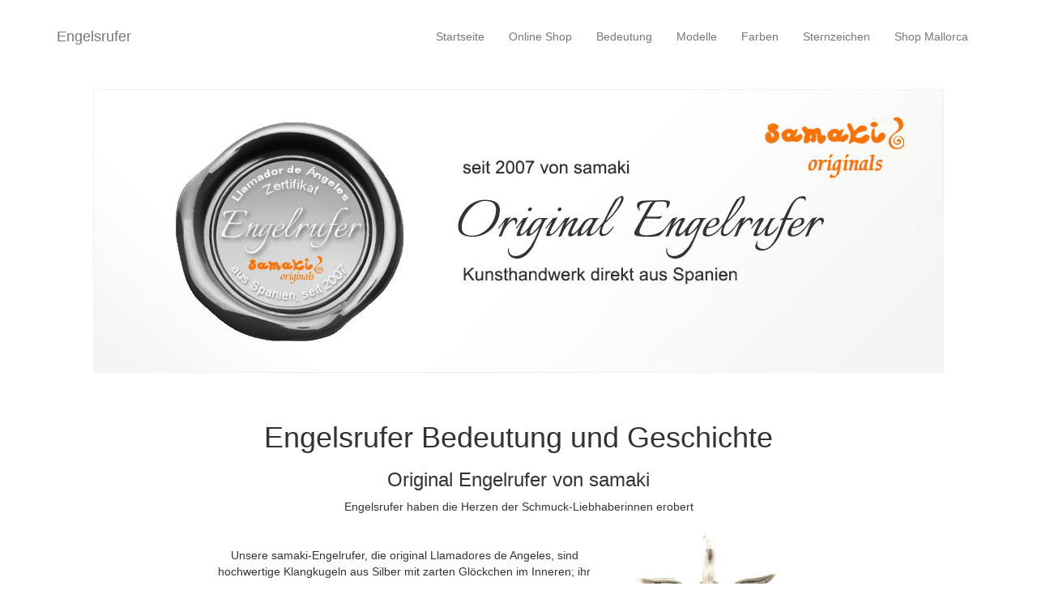

--- FILE ---
content_type: text/html
request_url: https://www.engelsrufer.com/Engelsrufer-Bedeutung.html
body_size: 24074
content:

<!DOCTYPE html>
<html lang="de">
<head>
<meta charset="utf-8">
<meta http-equiv="X-UA-Compatible" content="IE=edge">
<meta name="viewport" content="width=device-width, initial-scale=1">
<title>Engelsrufer Bedeutung und Geschichte, liebevoller Engel Schmuck aus Spanien - Engelsrufer.com</title>
<meta name="keywords" content="Engelsrufer Bedeutung, Engelrufer Bedeutung, Engelsrufer Schmuck Bedeutung, Engelsrufer Geschichte, Original Engelrufer, Engelsrufer Mallorca">
<meta name="description" content="Engelsrufer Schmuck Bedeutung und seine Geschichte. Die Llamadores de Angeles, so der original Name aus dem spanischen, sind hochwertige Klangkugel-Anhänger aus Sterlingsilber mit zarten Glöckchen ">
<meta name="google-site-verification" content="SwdzIgmQWFK1lQ9aml-2pZMn__rEsupfdVhDFem-WGw" />
<meta name="Content-Language" content="De">
<meta http-equiv="Cache-Control" content="no-cache">
<link rel="shortcut icon" href="images/favicon.ico" type="image/x-icon" />
<!-- Bootstrap -->
<link href="css/bootstrap.css" rel="stylesheet">
<link href="styles.css" rel="stylesheet" type="text/css">
<style type="text/css">
a:link {
	color: #333;
	text-decoration: none;
}
a {
	font-size: 14px;
}
a:visited {
	text-decoration: none;
}
a:hover {
	text-decoration: none;
	color: #848080;
}
a:active {
	text-decoration: none;
}
</style>

<!-- HTML5 shim and Respond.js for IE8 support of HTML5 elements and media queries -->
<!-- WARNING: Respond.js doesn't work if you view the page via file:// -->
<!--[if lt IE 9]>
		  <script src="https://oss.maxcdn.com/html5shiv/3.7.2/html5shiv.min.js"></script>
		  <script src="https://oss.maxcdn.com/respond/1.4.2/respond.min.js"></script>
		<![endif]-->
<!--The following script tag downloads a font from the Adobe Edge Web Fonts server for use within the web page. We recommend that you do not modify it.--><script>var __adobewebfontsappname__="dreamweaver"</script><script src="https://use.edgefonts.net/italianno:n4:default.js" type="text/javascript"></script>
<script>
  (function(i,s,o,g,r,a,m){i['GoogleAnalyticsObject']=r;i[r]=i[r]||function(){
  (i[r].q=i[r].q||[]).push(arguments)},i[r].l=1*new Date();a=s.createElement(o),
  m=s.getElementsByTagName(o)[0];a.async=1;a.src=g;m.parentNode.insertBefore(a,m)
  })(window,document,'script','//www.google-analytics.com/analytics.js','ga');

  ga('create', 'UA-31266446-1', 'auto');
  ga('send', 'pageview');

</script>
</head>
<body>
<script>(function(d, s, id) {
  var js, fjs = d.getElementsByTagName(s)[0];
  if (d.getElementById(id)) return;
  js = d.createElement(s); js.id = id;
  js.src = "//connect.facebook.net/de_DE/sdk.js#xfbml=1&version=v2.5";
  fjs.parentNode.insertBefore(js, fjs);
}(document, 'script', 'facebook-jssdk'));</script>
<div class="container-fluid" id="wrapper">
  <nav class="navbar navbar-default">
    <div class="container"> 
      <!-- Brand and toggle get grouped for better mobile display -->
      <div class="navbar-header">
        <button type="button" class="navbar-toggle collapsed" data-toggle="collapse" data-target="#defaultNavbar1" aria-expanded="false"><span class="sr-only">Toggle navigation</span><span class="icon-bar"></span><span class="icon-bar"></span><span class="icon-bar"></span></button>
        <a href="https://www.engelsrufer.com" title="Engelsrufer.com - Engelsrufer und Ihre Bedeutung und Geschichte" class="navbar-brand">Engelsrufer</a></div>
      <!-- Collect the nav links, forms, and other content for toggling -->
      <div class="collapse navbar-collapse" id="defaultNavbar1">
        <ul class="nav navbar-nav navbar-right">
          <li><a href="index.html" title="Sartseite">Startseite</a></li>
          <li><a href="https://www.samakioriginals.com" title="Online Shop">Online Shop</a></li>
          <li><a href="Engelsrufer-Bedeutung.html" title="Engelsrufer Bedeutung">Bedeutung</a></li>
          <li><a href="Engelsrufer-Modelle.html" title="Engelsrufer Modelle">Modelle</a></li>
          <li><a href="Engelsrufer-Farben.html" title="Engelsrufer Farben">Farben</a></li>
          <li><a href="Engelsrufer-Sternzeichen.html" title="Engelsrufer Sternzeichen">Sternzeichen</a></li>
          <li><a href="Shop-Mallorca.html" title="Engelsrufer Shop Mallorca">Shop Mallorca</a></li>
        </ul>
      </div>
      <!-- /.navbar-collapse --> 
    </div>
    <!-- /.container-fluid --> 
  </nav>
  <div class="container container-banner"><a href="https://www.samakioriginals.com"><img src="images/Banner-Engelrufer-Zertifikat.jpg" alt="original Engelsrufer" class="img-responsive bannerzertifikat" title="original Engelsrufer"></a></div>
  <article id="main">
    <h1>Engelsrufer Bedeutung und Geschichte</h1>
    <h3>Original Engelrufer von samaki</h3>
    <p>Engelsrufer haben die Herzen der Schmuck-Liebhaberinnen erobert </p>
    <a href="https://samakioriginals.com/products/engelsrufer-sterlingsilber-anhanger-mit-flugel-in-rot-liebe-und-kraft"><img src="images/AH505RO_1-(1).jpg" alt="Engelsrufer Flüger in Rot" width="282" height="282" class="danger img-responsive picture-article" title="Engelsrufer Flüger in Rot"/></a>
    <p>&nbsp;</p>
    <p>Unsere samaki-Engelrufer, die original Llamadores de Angeles, sind hochwertige Klangkugeln aus Silber mit zarten Glöckchen im Inneren; ihr einzigartiger Klang, so der liebevolle spanische Brauch, wird unsere Schutzengel an unsere Seite rufen, und wird uns daran erinnern, um Hilfe und Segen für uns und andere bitten zu dürfen. Jederzeit. Eine positive Konditionierung unserer selbst, dabei Hoffnungsträger, Mutmacher, Glückssymbol - ein Geschenk von Herzen, welches verspricht: “du bist nicht allein”, “du schaffst das”, “werd schnell gesund“, “viel Erfolg”, “ich liebe dich!”..... Engelrufer-Klangkugeln haben eine harmonisierende Wirkung. </p>
    <p>&nbsp;</p>
    <h2>Was bedeutet der Schmuck Engelsrufer? </h2>
<a href="https://samakioriginals.com/collections/sweet-dreams-engelsrufer"><img src="images/KTSD786nn.jpg" alt="Engelsrufer Mondstein Kette sweet dreams" width="286" height="286" class="danger img-responsive picture-artivleleft" title="Engelsrufer Mondstein Kette sweet dreams"/></a>
    <p>&nbsp;</p>
    <p>&nbsp;Wir freuen uns, bereits seit dem Jahre 2007 Engelrufer-Schmuckstücke in unserem gesamten samaki-Programm inklusive des Internetshops präsentieren zu dürfen. Diese liebevolle Schmuck-Idee hatte uns augenblicklich begeistert, als wir sie Monate früher auf der Trend-Messe Madrid entdeckt hatten. Zunächst in unserem Wohlfühl-Laden auf Mallorca unseren Stammkundinnen vorgestellt, war uns schnell klar, was für eine besondere Handwerkskunst mit dazu außergewöhnlichem Symbolgehalt in unseren Händen lag und liegt. Es ist absolut der starke spanische Brauch, aus dem Herzen heraus diesen Talisman zu verschenken und auch sich selbst einen Glücksbringer mit auf den Weg zu geben, wie auch sicher das natürliche Bedürfnis der Menschen, ihr Leben mit positiven Energien zu füllen, was dieses Schmuckstück so beliebt macht.
     </p>
<p><a href="https://samakioriginals.com/collections/sweet-dreams-engelsrufer"><img src="images/geweihter-Schmuck-Engelrufer-Bedeutung300.jpg" alt="geweihter Engelsrufer Schmuck - sweet dreams" width="435" height="300" class="danger img-responsive picture-article" title="Engelsrufer Edelsteinarmband Mondstein mit Flügel "></a></p>
<p>&nbsp;</p>
<p>&nbsp;</p>
<p><strong> geweihter Engelrufer Schmuck </strong></p>
    <p> unter einer Weihe verstehen wir von samaki originals eine festliche Zeremonie, bei der Herzens-Energien freigesetzt werden, eine rituelle Handlung, bei der mit ganz besonderer Sorgfalt Neues auf den Weg gebracht wird, in seiner Einzigartigkeit, in seiner Zusammenstellung, in seiner tieferen Bedeutung </p>
    <p>&nbsp;</p>
<p>&nbsp;</p>
    <a href="https://samakioriginals.com/collections/engelsrufer-armbaender"><img src="images/geweihter-Schmuck-Bild-Engelrufer-Bedeutung-Armbaender300n.jpg" alt="geweihte Engelsrufer Armbänder" width="429" height="300" class="danger img-responsive picture-artivleleft" title="geweihte Engelsrufer Armbänder"/></a>
    <p>.... unsere sweet dreams Engelrufer sowie unsere Engelrufer Armbänder werden in der Fertigung unter den positiven Licht-Schwingungen von traditionellem, verantwortungsvollem und liebevollem Reiki von einer langjährigen Reikimeisterin und spirituellen Lehrerin handgemacht und so zu einem geweihten Schmuckstück der besonderen Art, geweihte Schmuckstücke von Mallorca. </p>
    <p><strong>Für inneren Frieden, tiefe Zufriedenheit und daraus resultierend neu empfundene Fröhlichkeit und Kraft. </strong></p>
    <p>exklusiv im samakishop und bei samaki originals in Can Picafort auf Mallorca </p>
<p>&nbsp;</p>
    <h2>Was sind Engelsrufer Klangkugeln?&nbsp;</h2>
<p><strong>immer neue samaki Engelrufer Kollektionen </strong><br>
      Die ersten samaki Engelrufer-Klangkugeln waren zum Einen glatt in Silber gehalten oder mit zarten Mustern versehen, das sind dann die sogenannten gravierten samaki Engelrufer, und zum Anderen als Silber-Boxen designed, in Herzform oder rund, die sich öffnen lassen, und - ganz wichtig - mit einem Edelsteinchen verziehrt sind: die Klangkugel im Inneren eines jeden solchen Schmuckstücks macht den Engelrufer komplett, denn das zarte Klingen eines jeden einzigartigen Glöckchens zeichnet den Schmuck-Anhänger als Unikat aus. Mittlerweile hat sich das samaki Engelrufer-Programm dank seiner Beliebtheit weiterentwickelt, wir bieten diverse Größen, der Mode entsprechend bunte Farben, immer neue Kollektionen, produzieren selbst - was war, ist und bleibt, ist das Herzstück dieses Schmuck-Anhängers: die aussergewöhnliche Handwerkskunst und die liebevolle Idee sowie das sanfte Glöckchen als Erinnerung an die Schönheit des Lebens und an das Prinzip "Hoffnung".</p>
<p><a href="https://samakioriginals.com/collections/sweet-dreams-engelsrufer"><img src="images/AB156.jpg" alt="Engelsrufer Edelsteinarmband Mondstein mit Flügel " width="282" height="284" class="danger img-responsive picture-article" title="Engelsrufer Edelsteinarmband Mondstein mit Flügel "></a></p>
    <p>&nbsp;</p>
    <p> <br>
      Auch wir haben unseren Ideen freien Lauf gelassen, und kreieren aus den Engelrufern seit Jahren unsere eigenen samaki-Armbänder an Leder und in Kombination mit Edelsteinen. Dieses geschieht natürlich auch konkret nach den Wünschen unserer Kundschaft, oftmals in Verbindung mit einer speziellen Edelstein-Beratung. So entstehen Schmuckstücke, die dem Einzelnen entsprechen - so individuell wie die Menschen, die sich dafür begeistern, so einzigartig wie das Leben selbst.</p>
    <p>&nbsp;</p>
    <h3>&nbsp;Wie benutzt man einen Engelsrufer?</h3>
<p><a href="https://samakioriginals.com/collections/sweet-dreams-engelsrufer"><img src="images/KTSD99.jpg" alt="Engelsrufer Perlen Wickelarmband" width="282" height="287" class="danger img-responsive picture-artivleleft" title="Engelsrufer Perlen Wickelarmband"></a><br>
      Auch ist es immer wieder eine kreative Arbeit, die Engelsrufer an Seide, Leder und Silberketten sowie in verschiedenen Farbvarianten zu präsentieren. Aus der Energie-Arbeit heraus, dem Wissen um die Bedeutung der Chakren und nach der farbtherapeutischen Lehre geht unsere Beratung über den optischen und modischen Aspekt hinaus, wenn der Kunde das wünscht. Blaue Klangkugeln in den Engelrufern symbolisieren beispielsweise Frische und Klarheit, rote Klangkugeln stehen für Kraft und Energie und Lebenslust. Grün und Pink sind unter anderem die Farben des Herzens und der Heilung, Weiß steht für Reinheit und die Anbindung an das Universum, Schwarz für Schutz und Standhaftigkeit, um nur einige Punkte zu nennen ..... </p>
    <p>&nbsp;</p>
    <p><a href="https://samakioriginals.com/collections/sweet-dreams-engelsrufer"><img src="images/KTSD108nA.jpg" alt="Engelsrufer Edelsteinarmband Mondstein mit Flügel " width="282" height="284" class="danger img-responsive picture-article" title="Engelsrufer Edelsteinarmband Mondstein mit Flügel "></a></p>
    <p>&nbsp;</p>
    <p>Ja zur Lebensfreude: Es ist immer wieder wunderbar, miterleben zu dürfen, wie die Menschen vom Engelsrufer begeistert sind. Uns von samaki ist es eine Ehre, die Engelrufer in unserem Programm zu wissen. Wir wünschen von Herzen viel Freude beim Schenken und Beschenkt werden, aber vor allen Dingen freuen wir uns, diesen intensiv gelebten und erfüllenden spanischen Brauch weitererzählen zu dürfen.</p>
    <p>samaki originals Engelrufer </p>
    <p>&nbsp;</p>
    <p>&nbsp;</p>
    <p>&nbsp;</p>
    <div class="container container-fb">
      <div>
        <div class="fb-page" data-href="https://www.facebook.com/engelrufer" data-width="400" data-small-header="false" data-adapt-container-width="true" data-hide-cover="false" data-show-facepile="false">
          <div class="fb-xfbml-parse-ignore">
            <blockquote cite="https://www.facebook.com/engelrufer"><a href="https://www.facebook.com/engelrufer">Engelrufer und Klangkugel-Schmuck</a></blockquote>
          </div>
        </div>
      </div>
    </div>
    <p>&nbsp;</p>
    <p>&nbsp;</p>
    <h3>Ja zum Engelsrufer - Statement-Schmuck aus alter Tradition heraus</h3>
    <p><a href="http://islasamaki.blogspot.com.es/" target="_blank">Text aus dem Blog: Susanne für samaki </a></p>
    <p>Absolut, dies hier ist ein durch und durch subjektiver Werbetext. Darauf lege ich sogar Wert. Aber auch ein ganz persönliches Statement meinerseits. Ein wesentlicher Teil meiner Lebensgeschichte, der mir tatsächlich erst nach und nach in dieser Form bewusst wurde, als in den vergangenen Jahren Engelsrufer in Spanien immer populärer wurden und auch in unserem Internetshop (www.samakishop.com) zum beliebtesten Artikel avancierten, und sich so viele Menschen aus Deutschland, Österreich, der Schweiz, den USA, Südamerika, uws davon begeistern ließen und lassen ..... </p>
   
<p>Engelrufer sind wunderschöne silberne Schmuck-Anhänger für Ketten, Armbänder und Schlüsselbunde. Es gibt sie in vielen verschiedenen Größen, und immer ist eine Kugel mit einem feinen Klingen im Inneren der Ausgang. Das macht den Engelrufer zum Engelrufer. </p>
<p> Recherchiert man ein wenig, wird man leicht entdecken, dass in unseren Breitengraden bereits im Mittelalter kräftig "geklingelt" wurde, um Höhere Mächte, sprich die Engel, um Schutz und Hilfe zu bitten. In anderen Kulturen nahm und nimmt man Glocken und Schalen zur Hand, um sich darauf zu besinnen: es gibt mehr, als wir zunächst mit bloßem Auge wahrnehmen können. So trägt der kleine Engelsrufer als Schmuckstück eine große Bedeutung von Jahrhunderten in sich. Und wer heute behauptet, ihn komplett neu erfunden zu haben, .... na ja ... </p>
<p>Mittlerweile gibt es auch Herzformen um die sanft klingende Kugel drumherum, Verzierungen mit Edelsteinen, moderne Varianten in Schwarz, Pink oder Lila. Wir selbst arbeiten Armbänder nach Kundenwünschen. Und dann der Engelsrufer mit silbernen Engelflügeln oben auf (Quelle: samakishop.com)! </p>
    <p>Filigrane Muster und bezaubernde Handarbeit machen den Engelsrufer zu einem wunderschönen Schmuckstück. Vor Jahren noch unter dem Begriff "Symbol-Schmuck" zu finden, heute auch als "Statement-Schmuck" bezeichnet. Das Produkt in seiner Basis gibt es bereits seit langen, langen Jahren als schlichte, glatte Kugel. Der Klassiker, sozusagen. Und so einen habe ich mir vor über 20 Jahren gekauft, als es mir wahrlich nicht gut ging. </p>
    <p>Damals hatte ich noch nichts von Reiki gehört, meiner heutigen Liebe, der ich auch beruflich nachgehe. Esoterik als solche war mir fremd. Ich gehörte (und gehöre) keiner Religion an. Ich hatte viel mehr damit zu tun, schlicht und einfach zu überleben. </p>
    <p>Nicht, dass ich massiv körperlich krank gewesen wäre. Meine grobstoffliche Konstitution hielt sich trotz früher Migräneattacken ganz ordentlich. Dankenswerter Weise. Aber ich war ein Kind von Traurigkeit. Wenigstens erleichtert, das Abitur und die Schulzeit hinter mir zu haben, schwankte ich ungesund zwischen den Möglichkeiten des Lebens, ohne irgendwo Halt zu finden, bis mir so übel ums Herz wurde, dass ich Angst hatte, noch einmal aufzustehen und meinen Weg zu gehen. Lebensmüde, bevor das Leben richtig begonnen hat? Angst vor der eigenen Courage? Ein bisschen von allem. </p>
    <p>Und bei allen Hilfeversuchen um mich herum, war mir tief in meinem wolkenverhangenen Innersten klar, dass ich mich - theatralisch betrachtet - selbst an den Haaren aus dem Sumpf ziehen musste. Nur leichter gesagt, als getan. Das ist es immer. Wo doch die Gewichte der Fehlentscheidungen, Abhängigkeiten und Versagensängste an den Füßen nach unten ziehen können wie tonnenschwere Gewichte. Und zufällig zieht mich genau zu diesem Zeitpunkt eine kleine, silberne Kugel an einem schlichten schwarzen Lederband, die zart klingelt, wenn sie in Bewegung kommt, in ihren Bann .... </p>
    <p>Meinen ersten Engelsrufer habe ich an einem kleinen Silber-Verkaufsstand auf einem mittelhessischen Pfingstmarkt gekauft. Zwischen Zuckerwattestand und Fischbude. Und ich trage ihn heute noch. Er ist ein bisschen verbeult und "bearbeitet", wie auch ich mit 45 Jahren vom Leben geschüttelt, sozusagen. Und das erkenne ich heute mit einem Schmunzeln tief aus meinem Herzen heraus. Aber er klingt schöner als jemals zuvor! Ein helles, beständiges Glöckchen! Ich habe mir damals beim Kauf des Engelrufers selbst geschworen, aus diesem, meinem Sumpf herauszukrabbeln. Hand aufs Herz. </p>
    <p>Und ich habe um Hilfe gebeten .... Niemanden konkret, mehr so ins Universum hinein. Damals wusste ich ja auch noch nicht, dass ich einen leibhaftigen "Engelrufer" in den Händen halte ... </p>
    <p> Und wenn ich nun so rückwirkend auf meine Lebensweg blicke, schätze ich, nein: ich weiß!, dass die Engel ordentliche Arbeit geleistet haben. Sie haben mich auf Aspekte meiner Selbst gestupst und gestoßen, die ich erkennen und dankbar annehmen konnte. Sie haben mich in Bewegung gehalten. Sie haben mich mehr als einmal errettet, in dem sie mir schnell eine wichtige Info ins Gedächtnis gerufen haben. All so etwas. </p>
    <p>Und ich kann verraten, ich habe diesen Engelsrufer, diese Glocke, ganz schön oft klingeln lassen! Um mich an mein eigenes Versprechen zu erinnern. Daher kann ich auch den heutigen Wunsch nach Engelrufern aus tiefstem Herzen verstehen, genau diesen einen Modetrend komplett nachvollziehen. </p>
    <p>Wir alle brauchen immer wieder eine Gedächtnisstütze, wie "Hey, du kannst es schaffen!", "hab ein bisschen Geduld, es wird gut!", "Ja, vertrau ruhig dir selbst!", "Halte an deinem Traum fest." und, und, und .... Eine positive Konditionierung unserer Selbst, wie ich heute als Therapeutin weiß (samaki-mallorca.com). Und mir kam der Engelrufer damals gerade recht! </p>
    <p>Wir machen alle und immerzu Werbung für das Eine oder Andere. Für ein Hotel, in dem wir herrliche Urlaubstage auf Mallorca verbracht haben. Für eine energiereiche Massage, die uns gut getan hat. Für einen ordentlichen Wein. Für einen Sportverein, mit dem wir uns identifizieren können. Für ein gemütliches Restaurant, in dem frisch gekocht und freundlich serviert wird. Für einen Internetshop, der mit unglaublichem Einsatz und viel Liebe geführt wird. Für eine Automarke, das Auto, das wir fahren. Je nach dem, was wir selbst in unser Leben integrieren. Wovon wir überzeugt sind. Für etwas, das wir selbst mögen. Was wir als positiv erfahren haben. Und was wir nun im Gegenzug mit Energie unsererseits füllen. Was wir lieben. Und ja, ich mache Werbung für Engelrufer. Meiner hat seinen Qualitätstest mit Bravour bestanden. </p>
&nbsp;</article>
  <div class="container">
    <div class="row row-main">
      <div class="col-md-12">
        <div class="thumbnail">
          <div class="caption">
            <h3>Wir freuen uns über Ihren Besuch in unserem Engelsrufer Online Shop</h3>
            <p>&nbsp;</p>
            <p><a href="https://www.samakioriginals.com" title="Online Shop" class="btn btn-primary button" role="button">zum Online Shop</a></p>
          </div>
			<script type="text/javascript" src="https://cdn.jsdelivr.net/npm/cookie-bar/cookiebar-latest.min.js?customize=1&tracking=1&thirdparty=1&always=1&showPolicyLink=1&privacyPage=https%3A%2F%2Fwww.engelsrufer.com%2FDatenschutz.html"></script>

        </div>
      </div>
    </div>
    <div>
      <div class="video-container">
        <iframe width="560" height="315" src="https://www.youtube-nocookie.com/embed/iDydcuBlbXw?rel=0" frameborder="0" allowfullscreen></iframe>
      </div>
    </div>
  </div>
    <footer>
<table width="74%" border="0" cellspacing="0" class="tablezentriert">
      <tbody>
        <tr>
          <td width="80" align="center"><a href="https://www.facebook.com/Engelrufer/?fref=ts" title="Facebook Engelsrufer"><img src="images/facebook.jpg" alt="Facebook Engelsrufer" width="30" height="30" class="img-responsive img-rounded" title="Facebook Engelsrufer"></a></td>
          <td width="80"><a href="Engelsrufer-Bedeutung.html" title="Engelsrufer Bedeutung"> Engelsrufer</a></td>
          <td width="80"><a href="https://samakioriginals.com/collections/schmuck-neuheiten" title="Engelsrufer Neuheiten"> Neuheiten</a></td>
        </tr>
      </tbody>
      <tbody>
        <tr>
          <td width="80" align="center"><a href="https://www.instagram.com/samakioriginals/" title="Engelsrufer Instagram"><img src="images/Instagram-.png" alt="Engelsrufer Instagram" width="30" height="30" class="img-responsive img-rounded" title="Engelsrufer Instagram"></a></td>
          <td width="80"><a href="Lebensbaum.html" title="Lebensbaum"> Lebensbaum </a></td>
          <td width="80"><a href="https://samakioriginals.com/collections/sale" title="SALE Engelsrufer">SALE</a><br></td>
        </tr>
        <tr>
          <td width="80" align="center"><a href="https://www.youtube.com/user/samakishop " title="Engelsrufer youtube"><img src="images/Youtube.jpg" alt="Engelsrufer youtube" width="30" height="30" class="img-responsive img-rounded" title="Engelsrufer youtube"></a></td>
          <td width="80"><a href="Infinity-Unendlich-Schmuck.html" title="Infinity">Infinity</a></td>
          <td width="80"><a href="Impressum.html" title="Impressum"> &nbsp;Impressum &nbsp; </a></td>
        </tr>
        <tr>
          <td width="80" align="center"><a href="https://www.youtube.com/user/samakishop " title="Engelsrufer youtube"></a></td>
          <td width="80"><a href="Engelsfluegel-Schmuck.html" title="Engelsflügel">Engelsflügel</a></td>
          <td width="80"> <a href="Kontakt.html" title="Kontakt">Kontakt</a></td>
        </tr>
        <tr>
          <td width="80" align="center"><a href="https://www.youtube.com/user/samakishop " title="Engelsrufer youtube"></a></td>
          <td width="80"><a href="geweihter-Engelsrufer-Schmuck.html" title="geweihter Schmuck">geweihter Schmuck</a></td>
          <td width="80"><a href="Datenschutz.html">Datenschutz</a></td>
        </tr>
      </tbody>
    </table> 
    
<p class="p-footer">Ein Engelsrufer ist immer eine Klangkugel!<br>
  Engelrufer - auch Engelsrufer genannt, manchmal auch Engelsglöckchen oder Feenglöckchen - sind edle Schmuckstücke mit der bezaubernden Idee, um gute Energien zu bitten.Sie haben immer ein Glöckchen im Inneren, mit dem - nach altem Brauch - gebimmelt und somit "angerufen" wird.<br>
</p>
<p class="p-footer">&copy; samaki originals Engelrufer 2003 - 2024<br>
</p>
</footer>
</div>
<div class="NavigationText navtxtsize">Engelsrufer Bedeutung und Geschichte, liebevoller Engel Schmuck aus Spanien</div>
<!-- jQuery (necessary for Bootstrap's JavaScript plugins) --> 
<script src="js/jquery-1.11.3.min.js"></script> 

<!-- Include all compiled plugins (below), or include individual files as needed --> 
<script src="js/bootstrap.js"></script>
</body>
</html>

--- FILE ---
content_type: text/html; charset=utf-8
request_url: https://www.youtube-nocookie.com/embed/iDydcuBlbXw?rel=0
body_size: 46431
content:
<!DOCTYPE html><html lang="en" dir="ltr" data-cast-api-enabled="true"><head><meta name="viewport" content="width=device-width, initial-scale=1"><script nonce="0XPo6v0Im-oDfzq4XqIsEQ">if ('undefined' == typeof Symbol || 'undefined' == typeof Symbol.iterator) {delete Array.prototype.entries;}</script><style name="www-roboto" nonce="oCIOI-P2wNfujr7aTPU5fg">@font-face{font-family:'Roboto';font-style:normal;font-weight:400;font-stretch:100%;src:url(//fonts.gstatic.com/s/roboto/v48/KFO7CnqEu92Fr1ME7kSn66aGLdTylUAMa3GUBHMdazTgWw.woff2)format('woff2');unicode-range:U+0460-052F,U+1C80-1C8A,U+20B4,U+2DE0-2DFF,U+A640-A69F,U+FE2E-FE2F;}@font-face{font-family:'Roboto';font-style:normal;font-weight:400;font-stretch:100%;src:url(//fonts.gstatic.com/s/roboto/v48/KFO7CnqEu92Fr1ME7kSn66aGLdTylUAMa3iUBHMdazTgWw.woff2)format('woff2');unicode-range:U+0301,U+0400-045F,U+0490-0491,U+04B0-04B1,U+2116;}@font-face{font-family:'Roboto';font-style:normal;font-weight:400;font-stretch:100%;src:url(//fonts.gstatic.com/s/roboto/v48/KFO7CnqEu92Fr1ME7kSn66aGLdTylUAMa3CUBHMdazTgWw.woff2)format('woff2');unicode-range:U+1F00-1FFF;}@font-face{font-family:'Roboto';font-style:normal;font-weight:400;font-stretch:100%;src:url(//fonts.gstatic.com/s/roboto/v48/KFO7CnqEu92Fr1ME7kSn66aGLdTylUAMa3-UBHMdazTgWw.woff2)format('woff2');unicode-range:U+0370-0377,U+037A-037F,U+0384-038A,U+038C,U+038E-03A1,U+03A3-03FF;}@font-face{font-family:'Roboto';font-style:normal;font-weight:400;font-stretch:100%;src:url(//fonts.gstatic.com/s/roboto/v48/KFO7CnqEu92Fr1ME7kSn66aGLdTylUAMawCUBHMdazTgWw.woff2)format('woff2');unicode-range:U+0302-0303,U+0305,U+0307-0308,U+0310,U+0312,U+0315,U+031A,U+0326-0327,U+032C,U+032F-0330,U+0332-0333,U+0338,U+033A,U+0346,U+034D,U+0391-03A1,U+03A3-03A9,U+03B1-03C9,U+03D1,U+03D5-03D6,U+03F0-03F1,U+03F4-03F5,U+2016-2017,U+2034-2038,U+203C,U+2040,U+2043,U+2047,U+2050,U+2057,U+205F,U+2070-2071,U+2074-208E,U+2090-209C,U+20D0-20DC,U+20E1,U+20E5-20EF,U+2100-2112,U+2114-2115,U+2117-2121,U+2123-214F,U+2190,U+2192,U+2194-21AE,U+21B0-21E5,U+21F1-21F2,U+21F4-2211,U+2213-2214,U+2216-22FF,U+2308-230B,U+2310,U+2319,U+231C-2321,U+2336-237A,U+237C,U+2395,U+239B-23B7,U+23D0,U+23DC-23E1,U+2474-2475,U+25AF,U+25B3,U+25B7,U+25BD,U+25C1,U+25CA,U+25CC,U+25FB,U+266D-266F,U+27C0-27FF,U+2900-2AFF,U+2B0E-2B11,U+2B30-2B4C,U+2BFE,U+3030,U+FF5B,U+FF5D,U+1D400-1D7FF,U+1EE00-1EEFF;}@font-face{font-family:'Roboto';font-style:normal;font-weight:400;font-stretch:100%;src:url(//fonts.gstatic.com/s/roboto/v48/KFO7CnqEu92Fr1ME7kSn66aGLdTylUAMaxKUBHMdazTgWw.woff2)format('woff2');unicode-range:U+0001-000C,U+000E-001F,U+007F-009F,U+20DD-20E0,U+20E2-20E4,U+2150-218F,U+2190,U+2192,U+2194-2199,U+21AF,U+21E6-21F0,U+21F3,U+2218-2219,U+2299,U+22C4-22C6,U+2300-243F,U+2440-244A,U+2460-24FF,U+25A0-27BF,U+2800-28FF,U+2921-2922,U+2981,U+29BF,U+29EB,U+2B00-2BFF,U+4DC0-4DFF,U+FFF9-FFFB,U+10140-1018E,U+10190-1019C,U+101A0,U+101D0-101FD,U+102E0-102FB,U+10E60-10E7E,U+1D2C0-1D2D3,U+1D2E0-1D37F,U+1F000-1F0FF,U+1F100-1F1AD,U+1F1E6-1F1FF,U+1F30D-1F30F,U+1F315,U+1F31C,U+1F31E,U+1F320-1F32C,U+1F336,U+1F378,U+1F37D,U+1F382,U+1F393-1F39F,U+1F3A7-1F3A8,U+1F3AC-1F3AF,U+1F3C2,U+1F3C4-1F3C6,U+1F3CA-1F3CE,U+1F3D4-1F3E0,U+1F3ED,U+1F3F1-1F3F3,U+1F3F5-1F3F7,U+1F408,U+1F415,U+1F41F,U+1F426,U+1F43F,U+1F441-1F442,U+1F444,U+1F446-1F449,U+1F44C-1F44E,U+1F453,U+1F46A,U+1F47D,U+1F4A3,U+1F4B0,U+1F4B3,U+1F4B9,U+1F4BB,U+1F4BF,U+1F4C8-1F4CB,U+1F4D6,U+1F4DA,U+1F4DF,U+1F4E3-1F4E6,U+1F4EA-1F4ED,U+1F4F7,U+1F4F9-1F4FB,U+1F4FD-1F4FE,U+1F503,U+1F507-1F50B,U+1F50D,U+1F512-1F513,U+1F53E-1F54A,U+1F54F-1F5FA,U+1F610,U+1F650-1F67F,U+1F687,U+1F68D,U+1F691,U+1F694,U+1F698,U+1F6AD,U+1F6B2,U+1F6B9-1F6BA,U+1F6BC,U+1F6C6-1F6CF,U+1F6D3-1F6D7,U+1F6E0-1F6EA,U+1F6F0-1F6F3,U+1F6F7-1F6FC,U+1F700-1F7FF,U+1F800-1F80B,U+1F810-1F847,U+1F850-1F859,U+1F860-1F887,U+1F890-1F8AD,U+1F8B0-1F8BB,U+1F8C0-1F8C1,U+1F900-1F90B,U+1F93B,U+1F946,U+1F984,U+1F996,U+1F9E9,U+1FA00-1FA6F,U+1FA70-1FA7C,U+1FA80-1FA89,U+1FA8F-1FAC6,U+1FACE-1FADC,U+1FADF-1FAE9,U+1FAF0-1FAF8,U+1FB00-1FBFF;}@font-face{font-family:'Roboto';font-style:normal;font-weight:400;font-stretch:100%;src:url(//fonts.gstatic.com/s/roboto/v48/KFO7CnqEu92Fr1ME7kSn66aGLdTylUAMa3OUBHMdazTgWw.woff2)format('woff2');unicode-range:U+0102-0103,U+0110-0111,U+0128-0129,U+0168-0169,U+01A0-01A1,U+01AF-01B0,U+0300-0301,U+0303-0304,U+0308-0309,U+0323,U+0329,U+1EA0-1EF9,U+20AB;}@font-face{font-family:'Roboto';font-style:normal;font-weight:400;font-stretch:100%;src:url(//fonts.gstatic.com/s/roboto/v48/KFO7CnqEu92Fr1ME7kSn66aGLdTylUAMa3KUBHMdazTgWw.woff2)format('woff2');unicode-range:U+0100-02BA,U+02BD-02C5,U+02C7-02CC,U+02CE-02D7,U+02DD-02FF,U+0304,U+0308,U+0329,U+1D00-1DBF,U+1E00-1E9F,U+1EF2-1EFF,U+2020,U+20A0-20AB,U+20AD-20C0,U+2113,U+2C60-2C7F,U+A720-A7FF;}@font-face{font-family:'Roboto';font-style:normal;font-weight:400;font-stretch:100%;src:url(//fonts.gstatic.com/s/roboto/v48/KFO7CnqEu92Fr1ME7kSn66aGLdTylUAMa3yUBHMdazQ.woff2)format('woff2');unicode-range:U+0000-00FF,U+0131,U+0152-0153,U+02BB-02BC,U+02C6,U+02DA,U+02DC,U+0304,U+0308,U+0329,U+2000-206F,U+20AC,U+2122,U+2191,U+2193,U+2212,U+2215,U+FEFF,U+FFFD;}@font-face{font-family:'Roboto';font-style:normal;font-weight:500;font-stretch:100%;src:url(//fonts.gstatic.com/s/roboto/v48/KFO7CnqEu92Fr1ME7kSn66aGLdTylUAMa3GUBHMdazTgWw.woff2)format('woff2');unicode-range:U+0460-052F,U+1C80-1C8A,U+20B4,U+2DE0-2DFF,U+A640-A69F,U+FE2E-FE2F;}@font-face{font-family:'Roboto';font-style:normal;font-weight:500;font-stretch:100%;src:url(//fonts.gstatic.com/s/roboto/v48/KFO7CnqEu92Fr1ME7kSn66aGLdTylUAMa3iUBHMdazTgWw.woff2)format('woff2');unicode-range:U+0301,U+0400-045F,U+0490-0491,U+04B0-04B1,U+2116;}@font-face{font-family:'Roboto';font-style:normal;font-weight:500;font-stretch:100%;src:url(//fonts.gstatic.com/s/roboto/v48/KFO7CnqEu92Fr1ME7kSn66aGLdTylUAMa3CUBHMdazTgWw.woff2)format('woff2');unicode-range:U+1F00-1FFF;}@font-face{font-family:'Roboto';font-style:normal;font-weight:500;font-stretch:100%;src:url(//fonts.gstatic.com/s/roboto/v48/KFO7CnqEu92Fr1ME7kSn66aGLdTylUAMa3-UBHMdazTgWw.woff2)format('woff2');unicode-range:U+0370-0377,U+037A-037F,U+0384-038A,U+038C,U+038E-03A1,U+03A3-03FF;}@font-face{font-family:'Roboto';font-style:normal;font-weight:500;font-stretch:100%;src:url(//fonts.gstatic.com/s/roboto/v48/KFO7CnqEu92Fr1ME7kSn66aGLdTylUAMawCUBHMdazTgWw.woff2)format('woff2');unicode-range:U+0302-0303,U+0305,U+0307-0308,U+0310,U+0312,U+0315,U+031A,U+0326-0327,U+032C,U+032F-0330,U+0332-0333,U+0338,U+033A,U+0346,U+034D,U+0391-03A1,U+03A3-03A9,U+03B1-03C9,U+03D1,U+03D5-03D6,U+03F0-03F1,U+03F4-03F5,U+2016-2017,U+2034-2038,U+203C,U+2040,U+2043,U+2047,U+2050,U+2057,U+205F,U+2070-2071,U+2074-208E,U+2090-209C,U+20D0-20DC,U+20E1,U+20E5-20EF,U+2100-2112,U+2114-2115,U+2117-2121,U+2123-214F,U+2190,U+2192,U+2194-21AE,U+21B0-21E5,U+21F1-21F2,U+21F4-2211,U+2213-2214,U+2216-22FF,U+2308-230B,U+2310,U+2319,U+231C-2321,U+2336-237A,U+237C,U+2395,U+239B-23B7,U+23D0,U+23DC-23E1,U+2474-2475,U+25AF,U+25B3,U+25B7,U+25BD,U+25C1,U+25CA,U+25CC,U+25FB,U+266D-266F,U+27C0-27FF,U+2900-2AFF,U+2B0E-2B11,U+2B30-2B4C,U+2BFE,U+3030,U+FF5B,U+FF5D,U+1D400-1D7FF,U+1EE00-1EEFF;}@font-face{font-family:'Roboto';font-style:normal;font-weight:500;font-stretch:100%;src:url(//fonts.gstatic.com/s/roboto/v48/KFO7CnqEu92Fr1ME7kSn66aGLdTylUAMaxKUBHMdazTgWw.woff2)format('woff2');unicode-range:U+0001-000C,U+000E-001F,U+007F-009F,U+20DD-20E0,U+20E2-20E4,U+2150-218F,U+2190,U+2192,U+2194-2199,U+21AF,U+21E6-21F0,U+21F3,U+2218-2219,U+2299,U+22C4-22C6,U+2300-243F,U+2440-244A,U+2460-24FF,U+25A0-27BF,U+2800-28FF,U+2921-2922,U+2981,U+29BF,U+29EB,U+2B00-2BFF,U+4DC0-4DFF,U+FFF9-FFFB,U+10140-1018E,U+10190-1019C,U+101A0,U+101D0-101FD,U+102E0-102FB,U+10E60-10E7E,U+1D2C0-1D2D3,U+1D2E0-1D37F,U+1F000-1F0FF,U+1F100-1F1AD,U+1F1E6-1F1FF,U+1F30D-1F30F,U+1F315,U+1F31C,U+1F31E,U+1F320-1F32C,U+1F336,U+1F378,U+1F37D,U+1F382,U+1F393-1F39F,U+1F3A7-1F3A8,U+1F3AC-1F3AF,U+1F3C2,U+1F3C4-1F3C6,U+1F3CA-1F3CE,U+1F3D4-1F3E0,U+1F3ED,U+1F3F1-1F3F3,U+1F3F5-1F3F7,U+1F408,U+1F415,U+1F41F,U+1F426,U+1F43F,U+1F441-1F442,U+1F444,U+1F446-1F449,U+1F44C-1F44E,U+1F453,U+1F46A,U+1F47D,U+1F4A3,U+1F4B0,U+1F4B3,U+1F4B9,U+1F4BB,U+1F4BF,U+1F4C8-1F4CB,U+1F4D6,U+1F4DA,U+1F4DF,U+1F4E3-1F4E6,U+1F4EA-1F4ED,U+1F4F7,U+1F4F9-1F4FB,U+1F4FD-1F4FE,U+1F503,U+1F507-1F50B,U+1F50D,U+1F512-1F513,U+1F53E-1F54A,U+1F54F-1F5FA,U+1F610,U+1F650-1F67F,U+1F687,U+1F68D,U+1F691,U+1F694,U+1F698,U+1F6AD,U+1F6B2,U+1F6B9-1F6BA,U+1F6BC,U+1F6C6-1F6CF,U+1F6D3-1F6D7,U+1F6E0-1F6EA,U+1F6F0-1F6F3,U+1F6F7-1F6FC,U+1F700-1F7FF,U+1F800-1F80B,U+1F810-1F847,U+1F850-1F859,U+1F860-1F887,U+1F890-1F8AD,U+1F8B0-1F8BB,U+1F8C0-1F8C1,U+1F900-1F90B,U+1F93B,U+1F946,U+1F984,U+1F996,U+1F9E9,U+1FA00-1FA6F,U+1FA70-1FA7C,U+1FA80-1FA89,U+1FA8F-1FAC6,U+1FACE-1FADC,U+1FADF-1FAE9,U+1FAF0-1FAF8,U+1FB00-1FBFF;}@font-face{font-family:'Roboto';font-style:normal;font-weight:500;font-stretch:100%;src:url(//fonts.gstatic.com/s/roboto/v48/KFO7CnqEu92Fr1ME7kSn66aGLdTylUAMa3OUBHMdazTgWw.woff2)format('woff2');unicode-range:U+0102-0103,U+0110-0111,U+0128-0129,U+0168-0169,U+01A0-01A1,U+01AF-01B0,U+0300-0301,U+0303-0304,U+0308-0309,U+0323,U+0329,U+1EA0-1EF9,U+20AB;}@font-face{font-family:'Roboto';font-style:normal;font-weight:500;font-stretch:100%;src:url(//fonts.gstatic.com/s/roboto/v48/KFO7CnqEu92Fr1ME7kSn66aGLdTylUAMa3KUBHMdazTgWw.woff2)format('woff2');unicode-range:U+0100-02BA,U+02BD-02C5,U+02C7-02CC,U+02CE-02D7,U+02DD-02FF,U+0304,U+0308,U+0329,U+1D00-1DBF,U+1E00-1E9F,U+1EF2-1EFF,U+2020,U+20A0-20AB,U+20AD-20C0,U+2113,U+2C60-2C7F,U+A720-A7FF;}@font-face{font-family:'Roboto';font-style:normal;font-weight:500;font-stretch:100%;src:url(//fonts.gstatic.com/s/roboto/v48/KFO7CnqEu92Fr1ME7kSn66aGLdTylUAMa3yUBHMdazQ.woff2)format('woff2');unicode-range:U+0000-00FF,U+0131,U+0152-0153,U+02BB-02BC,U+02C6,U+02DA,U+02DC,U+0304,U+0308,U+0329,U+2000-206F,U+20AC,U+2122,U+2191,U+2193,U+2212,U+2215,U+FEFF,U+FFFD;}</style><script name="www-roboto" nonce="0XPo6v0Im-oDfzq4XqIsEQ">if (document.fonts && document.fonts.load) {document.fonts.load("400 10pt Roboto", "E"); document.fonts.load("500 10pt Roboto", "E");}</script><link rel="stylesheet" href="/s/player/c9168c90/www-player.css" name="www-player" nonce="oCIOI-P2wNfujr7aTPU5fg"><style nonce="oCIOI-P2wNfujr7aTPU5fg">html {overflow: hidden;}body {font: 12px Roboto, Arial, sans-serif; background-color: #000; color: #fff; height: 100%; width: 100%; overflow: hidden; position: absolute; margin: 0; padding: 0;}#player {width: 100%; height: 100%;}h1 {text-align: center; color: #fff;}h3 {margin-top: 6px; margin-bottom: 3px;}.player-unavailable {position: absolute; top: 0; left: 0; right: 0; bottom: 0; padding: 25px; font-size: 13px; background: url(/img/meh7.png) 50% 65% no-repeat;}.player-unavailable .message {text-align: left; margin: 0 -5px 15px; padding: 0 5px 14px; border-bottom: 1px solid #888; font-size: 19px; font-weight: normal;}.player-unavailable a {color: #167ac6; text-decoration: none;}</style><script nonce="0XPo6v0Im-oDfzq4XqIsEQ">var ytcsi={gt:function(n){n=(n||"")+"data_";return ytcsi[n]||(ytcsi[n]={tick:{},info:{},gel:{preLoggedGelInfos:[]}})},now:window.performance&&window.performance.timing&&window.performance.now&&window.performance.timing.navigationStart?function(){return window.performance.timing.navigationStart+window.performance.now()}:function(){return(new Date).getTime()},tick:function(l,t,n){var ticks=ytcsi.gt(n).tick;var v=t||ytcsi.now();if(ticks[l]){ticks["_"+l]=ticks["_"+l]||[ticks[l]];ticks["_"+l].push(v)}ticks[l]=
v},info:function(k,v,n){ytcsi.gt(n).info[k]=v},infoGel:function(p,n){ytcsi.gt(n).gel.preLoggedGelInfos.push(p)},setStart:function(t,n){ytcsi.tick("_start",t,n)}};
(function(w,d){function isGecko(){if(!w.navigator)return false;try{if(w.navigator.userAgentData&&w.navigator.userAgentData.brands&&w.navigator.userAgentData.brands.length){var brands=w.navigator.userAgentData.brands;var i=0;for(;i<brands.length;i++)if(brands[i]&&brands[i].brand==="Firefox")return true;return false}}catch(e){setTimeout(function(){throw e;})}if(!w.navigator.userAgent)return false;var ua=w.navigator.userAgent;return ua.indexOf("Gecko")>0&&ua.toLowerCase().indexOf("webkit")<0&&ua.indexOf("Edge")<
0&&ua.indexOf("Trident")<0&&ua.indexOf("MSIE")<0}ytcsi.setStart(w.performance?w.performance.timing.responseStart:null);var isPrerender=(d.visibilityState||d.webkitVisibilityState)=="prerender";var vName=!d.visibilityState&&d.webkitVisibilityState?"webkitvisibilitychange":"visibilitychange";if(isPrerender){var startTick=function(){ytcsi.setStart();d.removeEventListener(vName,startTick)};d.addEventListener(vName,startTick,false)}if(d.addEventListener)d.addEventListener(vName,function(){ytcsi.tick("vc")},
false);if(isGecko()){var isHidden=(d.visibilityState||d.webkitVisibilityState)=="hidden";if(isHidden)ytcsi.tick("vc")}var slt=function(el,t){setTimeout(function(){var n=ytcsi.now();el.loadTime=n;if(el.slt)el.slt()},t)};w.__ytRIL=function(el){if(!el.getAttribute("data-thumb"))if(w.requestAnimationFrame)w.requestAnimationFrame(function(){slt(el,0)});else slt(el,16)}})(window,document);
</script><script nonce="0XPo6v0Im-oDfzq4XqIsEQ">var ytcfg={d:function(){return window.yt&&yt.config_||ytcfg.data_||(ytcfg.data_={})},get:function(k,o){return k in ytcfg.d()?ytcfg.d()[k]:o},set:function(){var a=arguments;if(a.length>1)ytcfg.d()[a[0]]=a[1];else{var k;for(k in a[0])ytcfg.d()[k]=a[0][k]}}};
ytcfg.set({"CLIENT_CANARY_STATE":"none","DEVICE":"cbr\u003dChrome\u0026cbrand\u003dapple\u0026cbrver\u003d131.0.0.0\u0026ceng\u003dWebKit\u0026cengver\u003d537.36\u0026cos\u003dMacintosh\u0026cosver\u003d10_15_7\u0026cplatform\u003dDESKTOP","EVENT_ID":"pfV1abvrGoKj1NgP5NvI2Ag","EXPERIMENT_FLAGS":{"ab_det_apm":true,"ab_det_el_h":true,"ab_det_em_inj":true,"ab_l_sig_st":true,"ab_l_sig_st_e":true,"action_companion_center_align_description":true,"allow_skip_networkless":true,"always_send_and_write":true,"att_web_record_metrics":true,"attmusi":true,"c3_enable_button_impression_logging":true,"c3_watch_page_component":true,"cancel_pending_navs":true,"clean_up_manual_attribution_header":true,"config_age_report_killswitch":true,"cow_optimize_idom_compat":true,"csi_on_gel":true,"delhi_mweb_colorful_sd":true,"delhi_mweb_colorful_sd_v2":true,"deprecate_pair_servlet_enabled":true,"desktop_sparkles_light_cta_button":true,"disable_cached_masthead_data":true,"disable_child_node_auto_formatted_strings":true,"disable_log_to_visitor_layer":true,"disable_pacf_logging_for_memory_limited_tv":true,"embeds_enable_eid_enforcement_for_youtube":true,"embeds_enable_info_panel_dismissal":true,"embeds_enable_pfp_always_unbranded":true,"embeds_muted_autoplay_sound_fix":true,"embeds_serve_es6_client":true,"embeds_web_nwl_disable_nocookie":true,"embeds_web_updated_shorts_definition_fix":true,"enable_active_view_display_ad_renderer_web_home":true,"enable_ad_disclosure_banner_a11y_fix":true,"enable_client_sli_logging":true,"enable_client_streamz_web":true,"enable_client_ve_spec":true,"enable_cloud_save_error_popup_after_retry":true,"enable_dai_sdf_h5_preroll":true,"enable_datasync_id_header_in_web_vss_pings":true,"enable_default_mono_cta_migration_web_client":true,"enable_docked_chat_messages":true,"enable_drop_shadow_experiment":true,"enable_entity_store_from_dependency_injection":true,"enable_inline_muted_playback_on_web_search":true,"enable_inline_muted_playback_on_web_search_for_vdc":true,"enable_inline_muted_playback_on_web_search_for_vdcb":true,"enable_is_mini_app_page_active_bugfix":true,"enable_logging_first_user_action_after_game_ready":true,"enable_ltc_param_fetch_from_innertube":true,"enable_masthead_mweb_padding_fix":true,"enable_menu_renderer_button_in_mweb_hclr":true,"enable_mini_app_command_handler_mweb_fix":true,"enable_mini_guide_downloads_item":true,"enable_mixed_direction_formatted_strings":true,"enable_mweb_new_caption_language_picker":true,"enable_names_handles_account_switcher":true,"enable_network_request_logging_on_game_events":true,"enable_new_paid_product_placement":true,"enable_open_in_new_tab_icon_for_short_dr_for_desktop_search":true,"enable_open_yt_content":true,"enable_origin_query_parameter_bugfix":true,"enable_pause_ads_on_ytv_html5":true,"enable_payments_purchase_manager":true,"enable_pdp_icon_prefetch":true,"enable_pl_r_si_fa":true,"enable_place_pivot_url":true,"enable_pv_screen_modern_text":true,"enable_removing_navbar_title_on_hashtag_page_mweb":true,"enable_rta_manager":true,"enable_sdf_companion_h5":true,"enable_sdf_dai_h5_midroll":true,"enable_sdf_h5_endemic_mid_post_roll":true,"enable_sdf_on_h5_unplugged_vod_midroll":true,"enable_sdf_shorts_player_bytes_h5":true,"enable_sending_unwrapped_game_audio_as_serialized_metadata":true,"enable_sfv_effect_pivot_url":true,"enable_shorts_new_carousel":true,"enable_skip_ad_guidance_prompt":true,"enable_skippable_ads_for_unplugged_ad_pod":true,"enable_smearing_expansion_dai":true,"enable_time_out_messages":true,"enable_timeline_view_modern_transcript_fe":true,"enable_video_display_compact_button_group_for_desktop_search":true,"enable_web_delhi_icons":true,"enable_web_home_top_landscape_image_layout_level_click":true,"enable_web_tiered_gel":true,"enable_window_constrained_buy_flow_dialog":true,"enable_wiz_queue_effect_and_on_init_initial_runs":true,"enable_ypc_spinners":true,"enable_yt_ata_iframe_authuser":true,"export_networkless_options":true,"export_player_version_to_ytconfig":true,"fill_single_video_with_notify_to_lasr":true,"fix_ad_miniplayer_controls_rendering":true,"fix_ads_tracking_for_swf_config_deprecation_mweb":true,"h5_companion_enable_adcpn_macro_substitution_for_click_pings":true,"h5_inplayer_enable_adcpn_macro_substitution_for_click_pings":true,"h5_reset_cache_and_filter_before_update_masthead":true,"hide_channel_creation_title_for_mweb":true,"high_ccv_client_side_caching_h5":true,"html5_log_trigger_events_with_debug_data":true,"html5_ssdai_enable_media_end_cue_range":true,"il_attach_cache_limit":true,"il_use_view_model_logging_context":true,"is_browser_support_for_webcam_streaming":true,"json_condensed_response":true,"kev_adb_pg":true,"kevlar_gel_error_routing":true,"kevlar_watch_cinematics":true,"live_chat_enable_controller_extraction":true,"live_chat_enable_rta_manager":true,"log_click_with_layer_from_element_in_command_handler":true,"mdx_enable_privacy_disclosure_ui":true,"mdx_load_cast_api_bootstrap_script":true,"medium_progress_bar_modification":true,"migrate_remaining_web_ad_badges_to_innertube":true,"mobile_account_menu_refresh":true,"mweb_account_linking_noapp":true,"mweb_after_render_to_scheduler":true,"mweb_allow_modern_search_suggest_behavior":true,"mweb_animated_actions":true,"mweb_app_upsell_button_direct_to_app":true,"mweb_c3_enable_adaptive_signals":true,"mweb_c3_library_page_enable_recent_shelf":true,"mweb_c3_remove_web_navigation_endpoint_data":true,"mweb_c3_use_canonical_from_player_response":true,"mweb_cinematic_watch":true,"mweb_command_handler":true,"mweb_delay_watch_initial_data":true,"mweb_disable_searchbar_scroll":true,"mweb_enable_fine_scrubbing_for_recs":true,"mweb_enable_keto_batch_player_fullscreen":true,"mweb_enable_keto_batch_player_progress_bar":true,"mweb_enable_keto_batch_player_tooltips":true,"mweb_enable_lockup_view_model_for_ucp":true,"mweb_enable_mix_panel_title_metadata":true,"mweb_enable_more_drawer":true,"mweb_enable_optional_fullscreen_landscape_locking":true,"mweb_enable_overlay_touch_manager":true,"mweb_enable_premium_carve_out_fix":true,"mweb_enable_refresh_detection":true,"mweb_enable_search_imp":true,"mweb_enable_shorts_pivot_button":true,"mweb_enable_shorts_video_preload":true,"mweb_enable_skippables_on_jio_phone":true,"mweb_enable_two_line_title_on_shorts":true,"mweb_enable_varispeed_controller":true,"mweb_enable_watch_feed_infinite_scroll":true,"mweb_enable_wrapped_unplugged_pause_membership_dialog_renderer":true,"mweb_fix_monitor_visibility_after_render":true,"mweb_force_ios_fallback_to_native_control":true,"mweb_fp_auto_fullscreen":true,"mweb_fullscreen_controls":true,"mweb_fullscreen_controls_action_buttons":true,"mweb_fullscreen_watch_system":true,"mweb_home_reactive_shorts":true,"mweb_innertube_search_command":true,"mweb_lang_in_html":true,"mweb_like_button_synced_with_entities":true,"mweb_logo_use_home_page_ve":true,"mweb_native_control_in_faux_fullscreen_shared":true,"mweb_player_control_on_hover":true,"mweb_player_delhi_dtts":true,"mweb_player_settings_use_bottom_sheet":true,"mweb_player_show_previous_next_buttons_in_playlist":true,"mweb_player_skip_no_op_state_changes":true,"mweb_player_user_select_none":true,"mweb_playlist_engagement_panel":true,"mweb_progress_bar_seek_on_mouse_click":true,"mweb_pull_2_full":true,"mweb_pull_2_full_enable_touch_handlers":true,"mweb_schedule_warm_watch_response":true,"mweb_searchbox_legacy_navigation":true,"mweb_see_fewer_shorts":true,"mweb_shorts_comments_panel_id_change":true,"mweb_shorts_early_continuation":true,"mweb_show_ios_smart_banner":true,"mweb_show_sign_in_button_from_header":true,"mweb_use_server_url_on_startup":true,"mweb_watch_captions_enable_auto_translate":true,"mweb_watch_captions_set_default_size":true,"mweb_watch_stop_scheduler_on_player_response":true,"mweb_watchfeed_big_thumbnails":true,"mweb_yt_searchbox":true,"networkless_logging":true,"no_client_ve_attach_unless_shown":true,"pageid_as_header_web":true,"playback_settings_use_switch_menu":true,"player_controls_autonav_fix":true,"player_controls_skip_double_signal_update":true,"polymer_bad_build_labels":true,"polymer_verifiy_app_state":true,"qoe_send_and_write":true,"remove_chevron_from_ad_disclosure_banner_h5":true,"remove_masthead_channel_banner_on_refresh":true,"remove_slot_id_exited_trigger_for_dai_in_player_slot_expire":true,"replace_client_url_parsing_with_server_signal":true,"service_worker_enabled":true,"service_worker_push_enabled":true,"service_worker_push_home_page_prompt":true,"service_worker_push_watch_page_prompt":true,"shell_load_gcf":true,"shorten_initial_gel_batch_timeout":true,"should_use_yt_voice_endpoint_in_kaios":true,"smarter_ve_dedupping":true,"speedmaster_no_seek":true,"stop_handling_click_for_non_rendering_overlay_layout":true,"suppress_error_204_logging":true,"synced_panel_scrolling_controller":true,"use_event_time_ms_header":true,"use_fifo_for_networkless":true,"use_request_time_ms_header":true,"use_session_based_sampling":true,"use_thumbnail_overlay_time_status_renderer_for_live_badge":true,"vss_final_ping_send_and_write":true,"vss_playback_use_send_and_write":true,"web_adaptive_repeat_ase":true,"web_always_load_chat_support":true,"web_animated_like":true,"web_api_url":true,"web_attributed_string_deep_equal_bugfix":true,"web_autonav_allow_off_by_default":true,"web_button_vm_refactor_disabled":true,"web_c3_log_app_init_finish":true,"web_csi_action_sampling_enabled":true,"web_dedupe_ve_grafting":true,"web_disable_backdrop_filter":true,"web_enable_ab_rsp_cl":true,"web_enable_course_icon_update":true,"web_enable_error_204":true,"web_fix_segmented_like_dislike_undefined":true,"web_gcf_hashes_innertube":true,"web_gel_timeout_cap":true,"web_metadata_carousel_elref_bugfix":true,"web_parent_target_for_sheets":true,"web_persist_server_autonav_state_on_client":true,"web_playback_associated_log_ctt":true,"web_playback_associated_ve":true,"web_prefetch_preload_video":true,"web_progress_bar_draggable":true,"web_resizable_advertiser_banner_on_masthead_safari_fix":true,"web_shorts_just_watched_on_channel_and_pivot_study":true,"web_shorts_just_watched_overlay":true,"web_update_panel_visibility_logging_fix":true,"web_video_attribute_view_model_a11y_fix":true,"web_watch_controls_state_signals":true,"web_wiz_attributed_string":true,"webfe_mweb_watch_microdata":true,"webfe_watch_shorts_canonical_url_fix":true,"webpo_exit_on_net_err":true,"wiz_diff_overwritable":true,"woffle_used_state_report":true,"wpo_gel_strz":true,"H5_async_logging_delay_ms":30000.0,"attention_logging_scroll_throttle":500.0,"autoplay_pause_by_lact_sampling_fraction":0.0,"cinematic_watch_effect_opacity":0.4,"log_window_onerror_fraction":0.1,"speedmaster_playback_rate":2.0,"tv_pacf_logging_sample_rate":0.01,"web_attention_logging_scroll_throttle":500.0,"web_load_prediction_threshold":0.1,"web_navigation_prediction_threshold":0.1,"web_pbj_log_warning_rate":0.0,"web_system_health_fraction":0.01,"ytidb_transaction_ended_event_rate_limit":0.02,"active_time_update_interval_ms":10000,"att_init_delay":500,"autoplay_pause_by_lact_sec":0,"botguard_async_snapshot_timeout_ms":3000,"check_navigator_accuracy_timeout_ms":0,"cinematic_watch_css_filter_blur_strength":40,"cinematic_watch_fade_out_duration":500,"close_webview_delay_ms":100,"cloud_save_game_data_rate_limit_ms":3000,"compression_disable_point":10,"custom_active_view_tos_timeout_ms":3600000,"embeds_widget_poll_interval_ms":0,"gel_min_batch_size":3,"gel_queue_timeout_max_ms":60000,"get_async_timeout_ms":60000,"hide_cta_for_home_web_video_ads_animate_in_time":2,"html5_byterate_soft_cap":0,"initial_gel_batch_timeout":2000,"max_body_size_to_compress":500000,"max_prefetch_window_sec_for_livestream_optimization":10,"min_prefetch_offset_sec_for_livestream_optimization":20,"mini_app_container_iframe_src_update_delay_ms":0,"multiple_preview_news_duration_time":11000,"mweb_c3_toast_duration_ms":5000,"mweb_deep_link_fallback_timeout_ms":10000,"mweb_delay_response_received_actions":100,"mweb_fp_dpad_rate_limit_ms":0,"mweb_fp_dpad_watch_title_clamp_lines":0,"mweb_history_manager_cache_size":100,"mweb_ios_fullscreen_playback_transition_delay_ms":500,"mweb_ios_fullscreen_system_pause_epilson_ms":0,"mweb_override_response_store_expiration_ms":0,"mweb_shorts_early_continuation_trigger_threshold":4,"mweb_w2w_max_age_seconds":0,"mweb_watch_captions_default_size":2,"neon_dark_launch_gradient_count":0,"network_polling_interval":30000,"play_click_interval_ms":30000,"play_ping_interval_ms":10000,"prefetch_comments_ms_after_video":0,"send_config_hash_timer":0,"service_worker_push_logged_out_prompt_watches":-1,"service_worker_push_prompt_cap":-1,"service_worker_push_prompt_delay_microseconds":3888000000000,"slow_compressions_before_abandon_count":4,"speedmaster_cancellation_movement_dp":10,"speedmaster_touch_activation_ms":500,"web_attention_logging_throttle":500,"web_foreground_heartbeat_interval_ms":28000,"web_gel_debounce_ms":10000,"web_logging_max_batch":100,"web_max_tracing_events":50,"web_tracing_session_replay":0,"wil_icon_max_concurrent_fetches":9999,"ytidb_remake_db_retries":3,"ytidb_reopen_db_retries":3,"WebClientReleaseProcessCritical__youtube_embeds_client_version_override":"","WebClientReleaseProcessCritical__youtube_embeds_web_client_version_override":"","WebClientReleaseProcessCritical__youtube_mweb_client_version_override":"","debug_forced_internalcountrycode":"","embeds_web_synth_ch_headers_banned_urls_regex":"","enable_web_media_service":"DISABLED","il_payload_scraping":"","live_chat_unicode_emoji_json_url":"https://www.gstatic.com/youtube/img/emojis/emojis-svg-9.json","mweb_deep_link_feature_tag_suffix":"11268432","mweb_enable_shorts_innertube_player_prefetch_trigger":"NONE","mweb_fp_dpad":"home,search,browse,channel,create_channel,experiments,settings,trending,oops,404,paid_memberships,sponsorship,premium,shorts","mweb_fp_dpad_linear_navigation":"","mweb_fp_dpad_linear_navigation_visitor":"","mweb_fp_dpad_visitor":"","mweb_preload_video_by_player_vars":"","place_pivot_triggering_container_alternate":"","place_pivot_triggering_counterfactual_container_alternate":"","service_worker_push_force_notification_prompt_tag":"1","service_worker_scope":"/","suggest_exp_str":"","web_client_version_override":"","kevlar_command_handler_command_banlist":[],"mini_app_ids_without_game_ready":["UgkxHHtsak1SC8mRGHMZewc4HzeAY3yhPPmJ","Ugkx7OgzFqE6z_5Mtf4YsotGfQNII1DF_RBm"],"web_op_signal_type_banlist":[],"web_tracing_enabled_spans":["event","command"]},"GAPI_HINT_PARAMS":"m;/_/scs/abc-static/_/js/k\u003dgapi.gapi.en.FZb77tO2YW4.O/d\u003d1/rs\u003dAHpOoo8lqavmo6ayfVxZovyDiP6g3TOVSQ/m\u003d__features__","GAPI_HOST":"https://apis.google.com","GAPI_LOCALE":"en_US","GL":"US","HL":"en","HTML_DIR":"ltr","HTML_LANG":"en","INNERTUBE_API_KEY":"AIzaSyAO_FJ2SlqU8Q4STEHLGCilw_Y9_11qcW8","INNERTUBE_API_VERSION":"v1","INNERTUBE_CLIENT_NAME":"WEB_EMBEDDED_PLAYER","INNERTUBE_CLIENT_VERSION":"1.20260122.10.00","INNERTUBE_CONTEXT":{"client":{"hl":"en","gl":"US","remoteHost":"3.129.61.149","deviceMake":"Apple","deviceModel":"","visitorData":"CgtWcTdRVFNPWTc0QSil69fLBjIKCgJVUxIEGgAgFw%3D%3D","userAgent":"Mozilla/5.0 (Macintosh; Intel Mac OS X 10_15_7) AppleWebKit/537.36 (KHTML, like Gecko) Chrome/131.0.0.0 Safari/537.36; ClaudeBot/1.0; +claudebot@anthropic.com),gzip(gfe)","clientName":"WEB_EMBEDDED_PLAYER","clientVersion":"1.20260122.10.00","osName":"Macintosh","osVersion":"10_15_7","originalUrl":"https://www.youtube-nocookie.com/embed/iDydcuBlbXw?rel\u003d0","platform":"DESKTOP","clientFormFactor":"UNKNOWN_FORM_FACTOR","configInfo":{"appInstallData":"[base64]%3D"},"browserName":"Chrome","browserVersion":"131.0.0.0","acceptHeader":"text/html,application/xhtml+xml,application/xml;q\u003d0.9,image/webp,image/apng,*/*;q\u003d0.8,application/signed-exchange;v\u003db3;q\u003d0.9","deviceExperimentId":"ChxOelU1T1RJMU1EQXpOams0TURReU56WXdOQT09EKXr18sGGKXr18sG","rolloutToken":"CMagq_OAsPiCpgEQvd2O3MKmkgMYvd2O3MKmkgM%3D"},"user":{"lockedSafetyMode":false},"request":{"useSsl":true},"clickTracking":{"clickTrackingParams":"IhMI+9GO3MKmkgMVghEVBR3kLRKL"},"thirdParty":{"embeddedPlayerContext":{"embeddedPlayerEncryptedContext":"AD5ZzFS-bzgEVXcUVLGq9E7ao0CQjipkmHKMzaeSP_vNoNwcF_-o5QwxYAsnDRGzpfzm-BNQ-ksDgcRr3NK0_wc9YM-SGBLtBQCAJ4jNUU7RGqwQQEnfnLPdDDhV2ux958wVXBN1-bYVb4IDhiFpRM0sLINZmbA","ancestorOriginsSupported":false}}},"INNERTUBE_CONTEXT_CLIENT_NAME":56,"INNERTUBE_CONTEXT_CLIENT_VERSION":"1.20260122.10.00","INNERTUBE_CONTEXT_GL":"US","INNERTUBE_CONTEXT_HL":"en","LATEST_ECATCHER_SERVICE_TRACKING_PARAMS":{"client.name":"WEB_EMBEDDED_PLAYER","client.jsfeat":"2021"},"LOGGED_IN":false,"PAGE_BUILD_LABEL":"youtube.embeds.web_20260122_10_RC00","PAGE_CL":859848483,"SERVER_NAME":"WebFE","VISITOR_DATA":"CgtWcTdRVFNPWTc0QSil69fLBjIKCgJVUxIEGgAgFw%3D%3D","WEB_PLAYER_CONTEXT_CONFIGS":{"WEB_PLAYER_CONTEXT_CONFIG_ID_EMBEDDED_PLAYER":{"rootElementId":"movie_player","jsUrl":"/s/player/c9168c90/player_ias.vflset/en_US/base.js","cssUrl":"/s/player/c9168c90/www-player.css","contextId":"WEB_PLAYER_CONTEXT_CONFIG_ID_EMBEDDED_PLAYER","eventLabel":"embedded","contentRegion":"US","hl":"en_US","hostLanguage":"en","innertubeApiKey":"AIzaSyAO_FJ2SlqU8Q4STEHLGCilw_Y9_11qcW8","innertubeApiVersion":"v1","innertubeContextClientVersion":"1.20260122.10.00","disableRelatedVideos":true,"device":{"brand":"apple","model":"","browser":"Chrome","browserVersion":"131.0.0.0","os":"Macintosh","osVersion":"10_15_7","platform":"DESKTOP","interfaceName":"WEB_EMBEDDED_PLAYER","interfaceVersion":"1.20260122.10.00"},"serializedExperimentIds":"24004644,24499532,51010235,51063643,51098299,51204329,51222973,51340662,51349914,51353393,51366423,51372680,51389629,51404808,51404810,51490331,51500051,51505436,51530495,51534669,51560386,51565116,51566373,51578632,51583821,51585555,51605258,51605395,51609829,51611457,51620867,51621065,51631300,51632249,51637029,51638932,51647793,51648336,51653717,51672162,51681662,51683502,51696107,51696619,51697032,51700777,51705183,51707621,51711227,51712601,51713237,51714463,51715039,51719411,51719628,51729218,51732102,51738919,51740811,51747795,51749571,51754305","serializedExperimentFlags":"H5_async_logging_delay_ms\u003d30000.0\u0026PlayerWeb__h5_enable_advisory_rating_restrictions\u003dtrue\u0026a11y_h5_associate_survey_question\u003dtrue\u0026ab_det_apm\u003dtrue\u0026ab_det_el_h\u003dtrue\u0026ab_det_em_inj\u003dtrue\u0026ab_l_sig_st\u003dtrue\u0026ab_l_sig_st_e\u003dtrue\u0026action_companion_center_align_description\u003dtrue\u0026ad_pod_disable_companion_persist_ads_quality\u003dtrue\u0026add_stmp_logs_for_voice_boost\u003dtrue\u0026allow_autohide_on_paused_videos\u003dtrue\u0026allow_drm_override\u003dtrue\u0026allow_live_autoplay\u003dtrue\u0026allow_poltergust_autoplay\u003dtrue\u0026allow_skip_networkless\u003dtrue\u0026allow_vp9_1080p_mq_enc\u003dtrue\u0026always_cache_redirect_endpoint\u003dtrue\u0026always_send_and_write\u003dtrue\u0026annotation_module_vast_cards_load_logging_fraction\u003d0.0\u0026assign_drm_family_by_format\u003dtrue\u0026att_web_record_metrics\u003dtrue\u0026attention_logging_scroll_throttle\u003d500.0\u0026attmusi\u003dtrue\u0026autoplay_time\u003d10000\u0026autoplay_time_for_fullscreen\u003d-1\u0026autoplay_time_for_music_content\u003d-1\u0026bg_vm_reinit_threshold\u003d7200000\u0026blocked_packages_for_sps\u003d[]\u0026botguard_async_snapshot_timeout_ms\u003d3000\u0026captions_url_add_ei\u003dtrue\u0026check_navigator_accuracy_timeout_ms\u003d0\u0026clean_up_manual_attribution_header\u003dtrue\u0026compression_disable_point\u003d10\u0026cow_optimize_idom_compat\u003dtrue\u0026csi_on_gel\u003dtrue\u0026custom_active_view_tos_timeout_ms\u003d3600000\u0026dash_manifest_version\u003d5\u0026debug_bandaid_hostname\u003d\u0026debug_bandaid_port\u003d0\u0026debug_sherlog_username\u003d\u0026delhi_fast_follow_autonav_toggle\u003dtrue\u0026delhi_modern_player_default_thumbnail_percentage\u003d0.0\u0026delhi_modern_player_faster_autohide_delay_ms\u003d2000\u0026delhi_modern_player_pause_thumbnail_percentage\u003d0.6\u0026delhi_modern_web_player_blending_mode\u003d\u0026delhi_modern_web_player_disable_frosted_glass\u003dtrue\u0026delhi_modern_web_player_horizontal_volume_controls\u003dtrue\u0026delhi_modern_web_player_lhs_volume_controls\u003dtrue\u0026delhi_modern_web_player_responsive_compact_controls_threshold\u003d0\u0026deprecate_22\u003dtrue\u0026deprecate_delay_ping\u003dtrue\u0026deprecate_pair_servlet_enabled\u003dtrue\u0026desktop_sparkles_light_cta_button\u003dtrue\u0026disable_av1_setting\u003dtrue\u0026disable_branding_context\u003dtrue\u0026disable_cached_masthead_data\u003dtrue\u0026disable_channel_id_check_for_suspended_channels\u003dtrue\u0026disable_child_node_auto_formatted_strings\u003dtrue\u0026disable_lifa_for_supex_users\u003dtrue\u0026disable_log_to_visitor_layer\u003dtrue\u0026disable_mdx_connection_in_mdx_module_for_music_web\u003dtrue\u0026disable_pacf_logging_for_memory_limited_tv\u003dtrue\u0026disable_reduced_fullscreen_autoplay_countdown_for_minors\u003dtrue\u0026disable_reel_item_watch_format_filtering\u003dtrue\u0026disable_threegpp_progressive_formats\u003dtrue\u0026disable_touch_events_on_skip_button\u003dtrue\u0026edge_encryption_fill_primary_key_version\u003dtrue\u0026embeds_enable_info_panel_dismissal\u003dtrue\u0026embeds_enable_move_set_center_crop_to_public\u003dtrue\u0026embeds_enable_per_video_embed_config\u003dtrue\u0026embeds_enable_pfp_always_unbranded\u003dtrue\u0026embeds_web_lite_mode\u003d1\u0026embeds_web_nwl_disable_nocookie\u003dtrue\u0026embeds_web_synth_ch_headers_banned_urls_regex\u003d\u0026enable_active_view_display_ad_renderer_web_home\u003dtrue\u0026enable_active_view_lr_shorts_video\u003dtrue\u0026enable_active_view_web_shorts_video\u003dtrue\u0026enable_ad_cpn_macro_substitution_for_click_pings\u003dtrue\u0026enable_ad_disclosure_banner_a11y_fix\u003dtrue\u0026enable_app_promo_endcap_eml_on_tablet\u003dtrue\u0026enable_batched_cross_device_pings_in_gel_fanout\u003dtrue\u0026enable_cast_for_web_unplugged\u003dtrue\u0026enable_cast_on_music_web\u003dtrue\u0026enable_cipher_for_manifest_urls\u003dtrue\u0026enable_cleanup_masthead_autoplay_hack_fix\u003dtrue\u0026enable_client_page_id_header_for_first_party_pings\u003dtrue\u0026enable_client_sli_logging\u003dtrue\u0026enable_client_ve_spec\u003dtrue\u0026enable_cta_banner_on_unplugged_lr\u003dtrue\u0026enable_custom_playhead_parsing\u003dtrue\u0026enable_dai_sdf_h5_preroll\u003dtrue\u0026enable_datasync_id_header_in_web_vss_pings\u003dtrue\u0026enable_default_mono_cta_migration_web_client\u003dtrue\u0026enable_dsa_ad_badge_for_action_endcap_on_android\u003dtrue\u0026enable_dsa_ad_badge_for_action_endcap_on_ios\u003dtrue\u0026enable_entity_store_from_dependency_injection\u003dtrue\u0026enable_error_corrections_infocard_web_client\u003dtrue\u0026enable_error_corrections_infocards_icon_web\u003dtrue\u0026enable_inline_muted_playback_on_web_search\u003dtrue\u0026enable_inline_muted_playback_on_web_search_for_vdc\u003dtrue\u0026enable_inline_muted_playback_on_web_search_for_vdcb\u003dtrue\u0026enable_kabuki_comments_on_shorts\u003ddisabled\u0026enable_ltc_param_fetch_from_innertube\u003dtrue\u0026enable_mixed_direction_formatted_strings\u003dtrue\u0026enable_modern_skip_button_on_web\u003dtrue\u0026enable_new_paid_product_placement\u003dtrue\u0026enable_open_in_new_tab_icon_for_short_dr_for_desktop_search\u003dtrue\u0026enable_out_of_stock_text_all_surfaces\u003dtrue\u0026enable_paid_content_overlay_bugfix\u003dtrue\u0026enable_pause_ads_on_ytv_html5\u003dtrue\u0026enable_pl_r_si_fa\u003dtrue\u0026enable_policy_based_hqa_filter_in_watch_server\u003dtrue\u0026enable_progres_commands_lr_feeds\u003dtrue\u0026enable_progress_commands_lr_shorts\u003dtrue\u0026enable_publishing_region_param_in_sus\u003dtrue\u0026enable_pv_screen_modern_text\u003dtrue\u0026enable_rpr_token_on_ltl_lookup\u003dtrue\u0026enable_sdf_companion_h5\u003dtrue\u0026enable_sdf_dai_h5_midroll\u003dtrue\u0026enable_sdf_h5_endemic_mid_post_roll\u003dtrue\u0026enable_sdf_on_h5_unplugged_vod_midroll\u003dtrue\u0026enable_sdf_shorts_player_bytes_h5\u003dtrue\u0026enable_server_driven_abr\u003dtrue\u0026enable_server_driven_abr_for_backgroundable\u003dtrue\u0026enable_server_driven_abr_url_generation\u003dtrue\u0026enable_server_driven_readahead\u003dtrue\u0026enable_skip_ad_guidance_prompt\u003dtrue\u0026enable_skip_to_next_messaging\u003dtrue\u0026enable_skippable_ads_for_unplugged_ad_pod\u003dtrue\u0026enable_smart_skip_player_controls_shown_on_web\u003dtrue\u0026enable_smart_skip_player_controls_shown_on_web_increased_triggering_sensitivity\u003dtrue\u0026enable_smart_skip_speedmaster_on_web\u003dtrue\u0026enable_smearing_expansion_dai\u003dtrue\u0026enable_split_screen_ad_baseline_experience_endemic_live_h5\u003dtrue\u0026enable_to_call_playready_backend_directly\u003dtrue\u0026enable_unified_action_endcap_on_web\u003dtrue\u0026enable_video_display_compact_button_group_for_desktop_search\u003dtrue\u0026enable_voice_boost_feature\u003dtrue\u0026enable_vp9_appletv5_on_server\u003dtrue\u0026enable_watch_server_rejected_formats_logging\u003dtrue\u0026enable_web_delhi_icons\u003dtrue\u0026enable_web_home_top_landscape_image_layout_level_click\u003dtrue\u0026enable_web_media_session_metadata_fix\u003dtrue\u0026enable_web_premium_varispeed_upsell\u003dtrue\u0026enable_web_tiered_gel\u003dtrue\u0026enable_wiz_queue_effect_and_on_init_initial_runs\u003dtrue\u0026enable_yt_ata_iframe_authuser\u003dtrue\u0026enable_ytv_csdai_vp9\u003dtrue\u0026export_networkless_options\u003dtrue\u0026export_player_version_to_ytconfig\u003dtrue\u0026fill_live_request_config_in_ustreamer_config\u003dtrue\u0026fill_single_video_with_notify_to_lasr\u003dtrue\u0026filter_vb_without_non_vb_equivalents\u003dtrue\u0026filter_vp9_for_live_dai\u003dtrue\u0026fix_ad_miniplayer_controls_rendering\u003dtrue\u0026fix_ads_tracking_for_swf_config_deprecation_mweb\u003dtrue\u0026fix_h5_toggle_button_a11y\u003dtrue\u0026fix_survey_color_contrast_on_destop\u003dtrue\u0026fix_toggle_button_role_for_ad_components\u003dtrue\u0026fresca_polling_delay_override\u003d0\u0026gab_return_sabr_ssdai_config\u003dtrue\u0026gel_min_batch_size\u003d3\u0026gel_queue_timeout_max_ms\u003d60000\u0026gvi_channel_client_screen\u003dtrue\u0026h5_companion_enable_adcpn_macro_substitution_for_click_pings\u003dtrue\u0026h5_enable_ad_mbs\u003dtrue\u0026h5_inplayer_enable_adcpn_macro_substitution_for_click_pings\u003dtrue\u0026h5_reset_cache_and_filter_before_update_masthead\u003dtrue\u0026heatseeker_decoration_threshold\u003d0.0\u0026hfr_dropped_framerate_fallback_threshold\u003d0\u0026hide_cta_for_home_web_video_ads_animate_in_time\u003d2\u0026high_ccv_client_side_caching_h5\u003dtrue\u0026hls_use_new_codecs_string_api\u003dtrue\u0026html5_ad_timeout_ms\u003d0\u0026html5_adaptation_step_count\u003d0\u0026html5_ads_preroll_lock_timeout_delay_ms\u003d15000\u0026html5_allow_multiview_tile_preload\u003dtrue\u0026html5_allow_preloading_with_idle_only_network_for_sabr\u003dtrue\u0026html5_allow_video_keyframe_without_audio\u003dtrue\u0026html5_apply_constraints_in_client_for_sabr\u003dtrue\u0026html5_apply_min_failures\u003dtrue\u0026html5_apply_start_time_within_ads_for_ssdai_transitions\u003dtrue\u0026html5_atr_disable_force_fallback\u003dtrue\u0026html5_att_playback_timeout_ms\u003d30000\u0026html5_attach_num_random_bytes_to_bandaid\u003d0\u0026html5_attach_po_token_to_bandaid\u003dtrue\u0026html5_autonav_cap_idle_secs\u003d0\u0026html5_autonav_quality_cap\u003d720\u0026html5_autoplay_default_quality_cap\u003d0\u0026html5_auxiliary_estimate_weight\u003d0.0\u0026html5_av1_ordinal_cap\u003d0\u0026html5_bandaid_attach_content_po_token\u003dtrue\u0026html5_block_pip_safari_delay\u003d0\u0026html5_bypass_contention_secs\u003d0.0\u0026html5_byterate_soft_cap\u003d0\u0026html5_check_for_idle_network_interval_ms\u003d1000\u0026html5_chipset_soft_cap\u003d8192\u0026html5_clamp_invalid_seek_to_min_seekable_time\u003dtrue\u0026html5_consume_all_buffered_bytes_one_poll\u003dtrue\u0026html5_continuous_goodput_probe_interval_ms\u003d0\u0026html5_d6de4_cloud_project_number\u003d868618676952\u0026html5_d6de4_defer_timeout_ms\u003d0\u0026html5_debug_data_log_probability\u003d0.0\u0026html5_decode_to_texture_cap\u003dtrue\u0026html5_default_ad_gain\u003d0.5\u0026html5_default_av1_threshold\u003d0\u0026html5_default_quality_cap\u003d0\u0026html5_defer_fetch_att_ms\u003d0\u0026html5_delayed_retry_count\u003d1\u0026html5_delayed_retry_delay_ms\u003d5000\u0026html5_deprecate_adaptive_formats_string\u003dtrue\u0026html5_deprecate_adservice\u003dtrue\u0026html5_deprecate_manifestful_fallback\u003dtrue\u0026html5_deprecate_video_tag_pool\u003dtrue\u0026html5_desktop_vr180_allow_panning\u003dtrue\u0026html5_df_downgrade_thresh\u003d0.6\u0026html5_disable_client_autonav_cap_for_onesie\u003dtrue\u0026html5_disable_loop_range_for_shorts_ads\u003dtrue\u0026html5_disable_move_pssh_to_moov\u003dtrue\u0026html5_disable_non_contiguous\u003dtrue\u0026html5_disable_peak_shave_for_onesie\u003dtrue\u0026html5_disable_ustreamer_constraint_for_sabr\u003dtrue\u0026html5_disable_web_safari_dai\u003dtrue\u0026html5_displayed_frame_rate_downgrade_threshold\u003d45\u0026html5_drm_byterate_soft_cap\u003d0\u0026html5_drm_check_all_key_error_states\u003dtrue\u0026html5_drm_cpi_license_key\u003dtrue\u0026html5_drm_live_byterate_soft_cap\u003d0\u0026html5_early_media_for_sharper_shorts\u003dtrue\u0026html5_enable_ac3\u003dtrue\u0026html5_enable_audio_track_stickiness\u003dtrue\u0026html5_enable_audio_track_stickiness_phase_two\u003dtrue\u0026html5_enable_caption_changes_for_mosaic\u003dtrue\u0026html5_enable_composite_embargo\u003dtrue\u0026html5_enable_d6de4\u003dtrue\u0026html5_enable_d6de4_cold_start_and_error\u003dtrue\u0026html5_enable_d6de4_idle_priority_job\u003dtrue\u0026html5_enable_drc\u003dtrue\u0026html5_enable_drc_toggle_api\u003dtrue\u0026html5_enable_eac3\u003dtrue\u0026html5_enable_embedded_player_visibility_signals\u003dtrue\u0026html5_enable_oduc\u003dtrue\u0026html5_enable_sabr_format_selection\u003dtrue\u0026html5_enable_sabr_from_watch_server\u003dtrue\u0026html5_enable_sabr_host_fallback\u003dtrue\u0026html5_enable_sabr_vod_streaming_xhr\u003dtrue\u0026html5_enable_server_driven_request_cancellation\u003dtrue\u0026html5_enable_sps_retry_backoff_metadata_requests\u003dtrue\u0026html5_enable_ssdai_transition_with_only_enter_cuerange\u003dtrue\u0026html5_enable_triggering_cuepoint_for_slot\u003dtrue\u0026html5_enable_tvos_dash\u003dtrue\u0026html5_enable_tvos_encrypted_vp9\u003dtrue\u0026html5_enable_widevine_for_alc\u003dtrue\u0026html5_enable_widevine_for_fast_linear\u003dtrue\u0026html5_encourage_array_coalescing\u003dtrue\u0026html5_fill_default_mosaic_audio_track_id\u003dtrue\u0026html5_fix_multi_audio_offline_playback\u003dtrue\u0026html5_fixed_media_duration_for_request\u003d0\u0026html5_force_sabr_from_watch_server_for_dfss\u003dtrue\u0026html5_forward_click_tracking_params_on_reload\u003dtrue\u0026html5_gapless_ad_autoplay_on_video_to_ad_only\u003dtrue\u0026html5_gapless_ended_transition_buffer_ms\u003d200\u0026html5_gapless_handoff_close_end_long_rebuffer_cfl\u003dtrue\u0026html5_gapless_handoff_close_end_long_rebuffer_delay_ms\u003d0\u0026html5_gapless_loop_seek_offset_in_milli\u003d0\u0026html5_gapless_slow_seek_cfl\u003dtrue\u0026html5_gapless_slow_seek_delay_ms\u003d0\u0026html5_gapless_slow_start_delay_ms\u003d0\u0026html5_generate_content_po_token\u003dtrue\u0026html5_generate_session_po_token\u003dtrue\u0026html5_gl_fps_threshold\u003d0\u0026html5_hard_cap_max_vertical_resolution_for_shorts\u003d0\u0026html5_hdcp_probing_stream_url\u003d\u0026html5_head_miss_secs\u003d0.0\u0026html5_hfr_quality_cap\u003d0\u0026html5_high_res_logging_percent\u003d1.0\u0026html5_hopeless_secs\u003d0\u0026html5_huli_ssdai_use_playback_state\u003dtrue\u0026html5_idle_rate_limit_ms\u003d0\u0026html5_ignore_sabrseek_during_adskip\u003dtrue\u0026html5_innertube_heartbeats_for_fairplay\u003dtrue\u0026html5_innertube_heartbeats_for_playready\u003dtrue\u0026html5_innertube_heartbeats_for_widevine\u003dtrue\u0026html5_jumbo_mobile_subsegment_readahead_target\u003d3.0\u0026html5_jumbo_ull_nonstreaming_mffa_ms\u003d4000\u0026html5_jumbo_ull_subsegment_readahead_target\u003d1.3\u0026html5_kabuki_drm_live_51_default_off\u003dtrue\u0026html5_license_constraint_delay\u003d5000\u0026html5_live_abr_head_miss_fraction\u003d0.0\u0026html5_live_abr_repredict_fraction\u003d0.0\u0026html5_live_chunk_readahead_proxima_override\u003d0\u0026html5_live_low_latency_bandwidth_window\u003d0.0\u0026html5_live_normal_latency_bandwidth_window\u003d0.0\u0026html5_live_quality_cap\u003d0\u0026html5_live_ultra_low_latency_bandwidth_window\u003d0.0\u0026html5_liveness_drift_chunk_override\u003d0\u0026html5_liveness_drift_proxima_override\u003d0\u0026html5_log_audio_abr\u003dtrue\u0026html5_log_experiment_id_from_player_response_to_ctmp\u003d\u0026html5_log_first_ssdai_requests_killswitch\u003dtrue\u0026html5_log_rebuffer_events\u003d5\u0026html5_log_trigger_events_with_debug_data\u003dtrue\u0026html5_log_vss_extra_lr_cparams_freq\u003d\u0026html5_long_rebuffer_jiggle_cmt_delay_ms\u003d0\u0026html5_long_rebuffer_threshold_ms\u003d30000\u0026html5_manifestless_unplugged\u003dtrue\u0026html5_manifestless_vp9_otf\u003dtrue\u0026html5_max_buffer_health_for_downgrade_prop\u003d0.0\u0026html5_max_buffer_health_for_downgrade_secs\u003d0.0\u0026html5_max_byterate\u003d0\u0026html5_max_discontinuity_rewrite_count\u003d0\u0026html5_max_drift_per_track_secs\u003d0.0\u0026html5_max_headm_for_streaming_xhr\u003d0\u0026html5_max_live_dvr_window_plus_margin_secs\u003d46800.0\u0026html5_max_quality_sel_upgrade\u003d0\u0026html5_max_redirect_response_length\u003d8192\u0026html5_max_selectable_quality_ordinal\u003d0\u0026html5_max_vertical_resolution\u003d0\u0026html5_maximum_readahead_seconds\u003d0.0\u0026html5_media_fullscreen\u003dtrue\u0026html5_media_time_weight_prop\u003d0.0\u0026html5_min_failures_to_delay_retry\u003d3\u0026html5_min_media_duration_for_append_prop\u003d0.0\u0026html5_min_media_duration_for_cabr_slice\u003d0.01\u0026html5_min_playback_advance_for_steady_state_secs\u003d0\u0026html5_min_quality_ordinal\u003d0\u0026html5_min_readbehind_cap_secs\u003d60\u0026html5_min_readbehind_secs\u003d0\u0026html5_min_seconds_between_format_selections\u003d0.0\u0026html5_min_selectable_quality_ordinal\u003d0\u0026html5_min_startup_buffered_media_duration_for_live_secs\u003d0.0\u0026html5_min_startup_buffered_media_duration_secs\u003d1.2\u0026html5_min_startup_duration_live_secs\u003d0.25\u0026html5_min_underrun_buffered_pre_steady_state_ms\u003d0\u0026html5_min_upgrade_health_secs\u003d0.0\u0026html5_minimum_readahead_seconds\u003d0.0\u0026html5_mock_content_binding_for_session_token\u003d\u0026html5_move_disable_airplay\u003dtrue\u0026html5_no_placeholder_rollbacks\u003dtrue\u0026html5_non_onesie_attach_po_token\u003dtrue\u0026html5_offline_download_timeout_retry_limit\u003d4\u0026html5_offline_failure_retry_limit\u003d2\u0026html5_offline_playback_position_sync\u003dtrue\u0026html5_offline_prevent_redownload_downloaded_video\u003dtrue\u0026html5_onesie_audio_only_playback\u003dtrue\u0026html5_onesie_check_timeout\u003dtrue\u0026html5_onesie_defer_content_loader_ms\u003d0\u0026html5_onesie_live_ttl_secs\u003d8\u0026html5_onesie_prewarm_interval_ms\u003d0\u0026html5_onesie_prewarm_max_lact_ms\u003d0\u0026html5_onesie_redirector_timeout_ms\u003d0\u0026html5_onesie_send_streamer_context\u003dtrue\u0026html5_onesie_use_signed_onesie_ustreamer_config\u003dtrue\u0026html5_override_micro_discontinuities_threshold_ms\u003d-1\u0026html5_paced_poll_min_health_ms\u003d0\u0026html5_paced_poll_ms\u003d0\u0026html5_pause_on_nonforeground_platform_errors\u003dtrue\u0026html5_peak_shave\u003dtrue\u0026html5_perf_cap_override_sticky\u003dtrue\u0026html5_performance_cap_floor\u003d360\u0026html5_perserve_av1_perf_cap\u003dtrue\u0026html5_picture_in_picture_logging_onresize_ratio\u003d0.0\u0026html5_platform_max_buffer_health_oversend_duration_secs\u003d0.0\u0026html5_platform_minimum_readahead_seconds\u003d0.0\u0026html5_platform_whitelisted_for_frame_accurate_seeks\u003dtrue\u0026html5_player_att_initial_delay_ms\u003d3000\u0026html5_player_att_retry_delay_ms\u003d1500\u0026html5_player_autonav_logging\u003dtrue\u0026html5_player_dynamic_bottom_gradient\u003dtrue\u0026html5_player_min_build_cl\u003d-1\u0026html5_player_preload_ad_fix\u003dtrue\u0026html5_post_interrupt_readahead\u003d20\u0026html5_prefer_language_over_codec\u003dtrue\u0026html5_prefer_server_bwe3\u003dtrue\u0026html5_preload_before_initial_seek_with_sabr\u003dtrue\u0026html5_preload_wait_time_secs\u003d0.0\u0026html5_probe_primary_delay_base_ms\u003d0\u0026html5_process_all_encrypted_events\u003dtrue\u0026html5_publish_all_cuepoints\u003dtrue\u0026html5_qoe_proto_mock_length\u003d0\u0026html5_query_sw_secure_crypto_for_android\u003dtrue\u0026html5_random_playback_cap\u003d0\u0026html5_record_is_offline_on_playback_attempt_start\u003dtrue\u0026html5_record_ump_timing\u003dtrue\u0026html5_reload_by_kabuki_app\u003dtrue\u0026html5_remove_command_triggered_companions\u003dtrue\u0026html5_remove_not_servable_check_killswitch\u003dtrue\u0026html5_report_fatal_drm_restricted_error_killswitch\u003dtrue\u0026html5_report_slow_ads_as_error\u003dtrue\u0026html5_repredict_interval_ms\u003d0\u0026html5_request_only_hdr_or_sdr_keys\u003dtrue\u0026html5_request_size_max_kb\u003d0\u0026html5_request_size_min_kb\u003d0\u0026html5_reseek_after_time_jump_cfl\u003dtrue\u0026html5_reseek_after_time_jump_delay_ms\u003d0\u0026html5_reset_backoff_on_user_seek\u003dtrue\u0026html5_resource_bad_status_delay_scaling\u003d1.5\u0026html5_restrict_streaming_xhr_on_sqless_requests\u003dtrue\u0026html5_retry_downloads_for_expiration\u003dtrue\u0026html5_retry_on_drm_key_error\u003dtrue\u0026html5_retry_on_drm_unavailable\u003dtrue\u0026html5_retry_quota_exceeded_via_seek\u003dtrue\u0026html5_return_playback_if_already_preloaded\u003dtrue\u0026html5_sabr_enable_server_xtag_selection\u003dtrue\u0026html5_sabr_fetch_on_idle_network_preloaded_players\u003dtrue\u0026html5_sabr_force_max_network_interruption_duration_ms\u003d0\u0026html5_sabr_ignore_skipad_before_completion\u003dtrue\u0026html5_sabr_live_timing\u003dtrue\u0026html5_sabr_log_server_xtag_selection_onesie_mismatch\u003dtrue\u0026html5_sabr_min_media_bytes_factor_to_append_for_stream\u003d0.0\u0026html5_sabr_non_streaming_xhr_soft_cap\u003d0\u0026html5_sabr_non_streaming_xhr_vod_request_cancellation_timeout_ms\u003d0\u0026html5_sabr_report_partial_segment_estimated_duration\u003dtrue\u0026html5_sabr_report_request_cancellation_info\u003dtrue\u0026html5_sabr_request_limit_per_period\u003d20\u0026html5_sabr_request_limit_per_period_for_low_latency\u003d50\u0026html5_sabr_request_limit_per_period_for_ultra_low_latency\u003d20\u0026html5_sabr_request_on_constraint\u003dtrue\u0026html5_sabr_skip_client_audio_init_selection\u003dtrue\u0026html5_sabr_unused_bloat_size_bytes\u003d0\u0026html5_samsung_kant_limit_max_bitrate\u003d0\u0026html5_seek_jiggle_cmt_delay_ms\u003d8000\u0026html5_seek_new_elem_delay_ms\u003d12000\u0026html5_seek_new_elem_shorts_delay_ms\u003d2000\u0026html5_seek_new_media_element_shorts_reuse_cfl\u003dtrue\u0026html5_seek_new_media_element_shorts_reuse_delay_ms\u003d0\u0026html5_seek_new_media_source_shorts_reuse_cfl\u003dtrue\u0026html5_seek_new_media_source_shorts_reuse_delay_ms\u003d0\u0026html5_seek_set_cmt_delay_ms\u003d2000\u0026html5_seek_timeout_delay_ms\u003d20000\u0026html5_server_stitched_dai_decorated_url_retry_limit\u003d5\u0026html5_session_po_token_interval_time_ms\u003d900000\u0026html5_set_video_id_as_expected_content_binding\u003dtrue\u0026html5_shorts_gapless_ad_slow_start_cfl\u003dtrue\u0026html5_shorts_gapless_ad_slow_start_delay_ms\u003d0\u0026html5_shorts_gapless_next_buffer_in_seconds\u003d0\u0026html5_shorts_gapless_no_gllat\u003dtrue\u0026html5_shorts_gapless_slow_start_delay_ms\u003d0\u0026html5_show_drc_toggle\u003dtrue\u0026html5_simplified_backup_timeout_sabr_live\u003dtrue\u0026html5_skip_empty_po_token\u003dtrue\u0026html5_skip_slow_ad_delay_ms\u003d15000\u0026html5_slow_start_no_media_source_delay_ms\u003d0\u0026html5_slow_start_timeout_delay_ms\u003d20000\u0026html5_ssdai_enable_media_end_cue_range\u003dtrue\u0026html5_ssdai_enable_new_seek_logic\u003dtrue\u0026html5_ssdai_failure_retry_limit\u003d0\u0026html5_ssdai_log_missing_ad_config_reason\u003dtrue\u0026html5_stall_factor\u003d0.0\u0026html5_sticky_duration_mos\u003d0\u0026html5_store_xhr_headers_readable\u003dtrue\u0026html5_streaming_resilience\u003dtrue\u0026html5_streaming_xhr_time_based_consolidation_ms\u003d-1\u0026html5_subsegment_readahead_load_speed_check_interval\u003d0.5\u0026html5_subsegment_readahead_min_buffer_health_secs\u003d0.25\u0026html5_subsegment_readahead_min_buffer_health_secs_on_timeout\u003d0.1\u0026html5_subsegment_readahead_min_load_speed\u003d1.5\u0026html5_subsegment_readahead_seek_latency_fudge\u003d0.5\u0026html5_subsegment_readahead_target_buffer_health_secs\u003d0.5\u0026html5_subsegment_readahead_timeout_secs\u003d2.0\u0026html5_track_overshoot\u003dtrue\u0026html5_transfer_processing_logs_interval\u003d1000\u0026html5_trigger_loader_when_idle_network\u003dtrue\u0026html5_ugc_live_audio_51\u003dtrue\u0026html5_ugc_vod_audio_51\u003dtrue\u0026html5_unreported_seek_reseek_delay_ms\u003d0\u0026html5_update_time_on_seeked\u003dtrue\u0026html5_use_date_now_for_local_storage\u003dtrue\u0026html5_use_init_selected_audio\u003dtrue\u0026html5_use_jsonformatter_to_parse_player_response\u003dtrue\u0026html5_use_post_for_media\u003dtrue\u0026html5_use_shared_owl_instance\u003dtrue\u0026html5_use_ump\u003dtrue\u0026html5_use_ump_timing\u003dtrue\u0026html5_use_video_quality_cap_for_ustreamer_constraint\u003dtrue\u0026html5_use_video_transition_endpoint_heartbeat\u003dtrue\u0026html5_video_tbd_min_kb\u003d0\u0026html5_viewport_undersend_maximum\u003d0.0\u0026html5_volume_slider_tooltip\u003dtrue\u0026html5_wasm_initialization_delay_ms\u003d0.0\u0026html5_web_po_experiment_ids\u003d[]\u0026html5_web_po_request_key\u003d\u0026html5_web_po_token_disable_caching\u003dtrue\u0026html5_webpo_idle_priority_job\u003dtrue\u0026html5_webpo_kaios_defer_timeout_ms\u003d0\u0026html5_woffle_resume\u003dtrue\u0026html5_workaround_delay_trigger\u003dtrue\u0026ignore_overlapping_cue_points_on_endemic_live_html5\u003dtrue\u0026il_attach_cache_limit\u003dtrue\u0026il_payload_scraping\u003d\u0026il_use_view_model_logging_context\u003dtrue\u0026initial_gel_batch_timeout\u003d2000\u0026injected_license_handler_error_code\u003d0\u0026injected_license_handler_license_status\u003d0\u0026ios_and_android_fresca_polling_delay_override\u003d0\u0026itdrm_always_generate_media_keys\u003dtrue\u0026itdrm_always_use_widevine_sdk\u003dtrue\u0026itdrm_disable_external_key_rotation_system_ids\u003d[]\u0026itdrm_enable_revocation_reporting\u003dtrue\u0026itdrm_injected_license_service_error_code\u003d0\u0026itdrm_set_sabr_license_constraint\u003dtrue\u0026itdrm_use_fairplay_sdk\u003dtrue\u0026itdrm_use_widevine_sdk_for_premium_content\u003dtrue\u0026itdrm_use_widevine_sdk_only_for_sampled_dod\u003dtrue\u0026itdrm_widevine_hardened_vmp_mode\u003dlog\u0026json_condensed_response\u003dtrue\u0026kev_adb_pg\u003dtrue\u0026kevlar_command_handler_command_banlist\u003d[]\u0026kevlar_delhi_modern_web_endscreen_ideal_tile_width_percentage\u003d0.27\u0026kevlar_delhi_modern_web_endscreen_max_rows\u003d2\u0026kevlar_delhi_modern_web_endscreen_max_width\u003d500\u0026kevlar_delhi_modern_web_endscreen_min_width\u003d200\u0026kevlar_gel_error_routing\u003dtrue\u0026kevlar_miniplayer_expand_top\u003dtrue\u0026kevlar_miniplayer_play_pause_on_scrim\u003dtrue\u0026kevlar_playback_associated_queue\u003dtrue\u0026launch_license_service_all_ott_videos_automatic_fail_open\u003dtrue\u0026live_chat_enable_controller_extraction\u003dtrue\u0026live_chat_enable_rta_manager\u003dtrue\u0026live_chunk_readahead\u003d3\u0026log_click_with_layer_from_element_in_command_handler\u003dtrue\u0026log_window_onerror_fraction\u003d0.1\u0026manifestless_post_live\u003dtrue\u0026manifestless_post_live_ufph\u003dtrue\u0026max_body_size_to_compress\u003d500000\u0026max_cdfe_quality_ordinal\u003d0\u0026max_prefetch_window_sec_for_livestream_optimization\u003d10\u0026max_resolution_for_white_noise\u003d360\u0026mdx_enable_privacy_disclosure_ui\u003dtrue\u0026mdx_load_cast_api_bootstrap_script\u003dtrue\u0026migrate_remaining_web_ad_badges_to_innertube\u003dtrue\u0026min_prefetch_offset_sec_for_livestream_optimization\u003d20\u0026mta_drc_mutual_exclusion_removal\u003dtrue\u0026music_enable_shared_audio_tier_logic\u003dtrue\u0026mweb_account_linking_noapp\u003dtrue\u0026mweb_enable_fine_scrubbing_for_recs\u003dtrue\u0026mweb_enable_skippables_on_jio_phone\u003dtrue\u0026mweb_native_control_in_faux_fullscreen_shared\u003dtrue\u0026mweb_player_control_on_hover\u003dtrue\u0026mweb_progress_bar_seek_on_mouse_click\u003dtrue\u0026mweb_shorts_comments_panel_id_change\u003dtrue\u0026network_polling_interval\u003d30000\u0026networkless_logging\u003dtrue\u0026new_codecs_string_api_uses_legacy_style\u003dtrue\u0026no_client_ve_attach_unless_shown\u003dtrue\u0026no_drm_on_demand_with_cc_license\u003dtrue\u0026no_filler_video_for_ssa_playbacks\u003dtrue\u0026onesie_add_gfe_frontline_to_player_request\u003dtrue\u0026onesie_enable_override_headm\u003dtrue\u0026override_drm_required_playback_policy_channels\u003d[]\u0026pageid_as_header_web\u003dtrue\u0026player_ads_set_adformat_on_client\u003dtrue\u0026player_bootstrap_method\u003dtrue\u0026player_destroy_old_version\u003dtrue\u0026player_enable_playback_playlist_change\u003dtrue\u0026player_new_info_card_format\u003dtrue\u0026player_underlay_min_player_width\u003d768.0\u0026player_underlay_video_width_fraction\u003d0.6\u0026player_web_canary_stage\u003d0\u0026playready_first_play_expiration\u003d-1\u0026podcasts_videostats_default_flush_interval_seconds\u003d0\u0026polymer_bad_build_labels\u003dtrue\u0026polymer_verifiy_app_state\u003dtrue\u0026populate_format_set_info_in_cdfe_formats\u003dtrue\u0026populate_head_minus_in_watch_server\u003dtrue\u0026preskip_button_style_ads_backend\u003d\u0026proxima_auto_threshold_max_network_interruption_duration_ms\u003d0\u0026proxima_auto_threshold_min_bandwidth_estimate_bytes_per_sec\u003d0\u0026qoe_nwl_downloads\u003dtrue\u0026qoe_send_and_write\u003dtrue\u0026quality_cap_for_inline_playback\u003d0\u0026quality_cap_for_inline_playback_ads\u003d0\u0026read_ahead_model_name\u003d\u0026refactor_mta_default_track_selection\u003dtrue\u0026reject_hidden_live_formats\u003dtrue\u0026reject_live_vp9_mq_clear_with_no_abr_ladder\u003dtrue\u0026remove_chevron_from_ad_disclosure_banner_h5\u003dtrue\u0026remove_masthead_channel_banner_on_refresh\u003dtrue\u0026remove_slot_id_exited_trigger_for_dai_in_player_slot_expire\u003dtrue\u0026replace_client_url_parsing_with_server_signal\u003dtrue\u0026replace_playability_retriever_in_watch\u003dtrue\u0026return_drm_product_unknown_for_clear_playbacks\u003dtrue\u0026sabr_enable_host_fallback\u003dtrue\u0026self_podding_header_string_template\u003dself_podding_interstitial_message\u0026self_podding_midroll_choice_string_template\u003dself_podding_midroll_choice\u0026send_config_hash_timer\u003d0\u0026serve_adaptive_fmts_for_live_streams\u003dtrue\u0026set_mock_id_as_expected_content_binding\u003d\u0026shell_load_gcf\u003dtrue\u0026shorten_initial_gel_batch_timeout\u003dtrue\u0026shorts_mode_to_player_api\u003dtrue\u0026simply_embedded_enable_botguard\u003dtrue\u0026slow_compressions_before_abandon_count\u003d4\u0026small_avatars_for_comments\u003dtrue\u0026smart_skip_web_player_bar_min_hover_length_milliseconds\u003d1000\u0026smarter_ve_dedupping\u003dtrue\u0026speedmaster_cancellation_movement_dp\u003d10\u0026speedmaster_playback_rate\u003d2.0\u0026speedmaster_touch_activation_ms\u003d500\u0026stop_handling_click_for_non_rendering_overlay_layout\u003dtrue\u0026streaming_data_emergency_itag_blacklist\u003d[]\u0026substitute_ad_cpn_macro_in_ssdai\u003dtrue\u0026suppress_error_204_logging\u003dtrue\u0026trim_adaptive_formats_signature_cipher_for_sabr_content\u003dtrue\u0026tv_pacf_logging_sample_rate\u003d0.01\u0026tvhtml5_unplugged_preload_cache_size\u003d5\u0026use_event_time_ms_header\u003dtrue\u0026use_fifo_for_networkless\u003dtrue\u0026use_generated_media_keys_in_fairplay_requests\u003dtrue\u0026use_inlined_player_rpc\u003dtrue\u0026use_new_codecs_string_api\u003dtrue\u0026use_request_time_ms_header\u003dtrue\u0026use_rta_for_player\u003dtrue\u0026use_session_based_sampling\u003dtrue\u0026use_simplified_remove_webm_rules\u003dtrue\u0026use_thumbnail_overlay_time_status_renderer_for_live_badge\u003dtrue\u0026use_video_playback_premium_signal\u003dtrue\u0026variable_buffer_timeout_ms\u003d0\u0026vp9_drm_live\u003dtrue\u0026vss_final_ping_send_and_write\u003dtrue\u0026vss_playback_use_send_and_write\u003dtrue\u0026web_api_url\u003dtrue\u0026web_attention_logging_scroll_throttle\u003d500.0\u0026web_attention_logging_throttle\u003d500\u0026web_button_vm_refactor_disabled\u003dtrue\u0026web_cinematic_watch_settings\u003dtrue\u0026web_client_version_override\u003d\u0026web_collect_offline_state\u003dtrue\u0026web_csi_action_sampling_enabled\u003dtrue\u0026web_dedupe_ve_grafting\u003dtrue\u0026web_enable_ab_rsp_cl\u003dtrue\u0026web_enable_caption_language_preference_stickiness\u003dtrue\u0026web_enable_course_icon_update\u003dtrue\u0026web_enable_error_204\u003dtrue\u0026web_enable_keyboard_shortcut_for_timely_actions\u003dtrue\u0026web_enable_shopping_timely_shelf_client\u003dtrue\u0026web_enable_timely_actions\u003dtrue\u0026web_fix_fine_scrubbing_false_play\u003dtrue\u0026web_foreground_heartbeat_interval_ms\u003d28000\u0026web_fullscreen_shorts\u003dtrue\u0026web_gcf_hashes_innertube\u003dtrue\u0026web_gel_debounce_ms\u003d10000\u0026web_gel_timeout_cap\u003dtrue\u0026web_heat_map_v2\u003dtrue\u0026web_hide_next_button\u003dtrue\u0026web_hide_watch_info_empty\u003dtrue\u0026web_load_prediction_threshold\u003d0.1\u0026web_logging_max_batch\u003d100\u0026web_max_tracing_events\u003d50\u0026web_navigation_prediction_threshold\u003d0.1\u0026web_op_signal_type_banlist\u003d[]\u0026web_playback_associated_log_ctt\u003dtrue\u0026web_playback_associated_ve\u003dtrue\u0026web_player_api_logging_fraction\u003d0.01\u0026web_player_big_mode_screen_width_cutoff\u003d4001\u0026web_player_default_peeking_px\u003d36\u0026web_player_enable_featured_product_banner_exclusives_on_desktop\u003dtrue\u0026web_player_enable_featured_product_banner_promotion_text_on_desktop\u003dtrue\u0026web_player_innertube_playlist_update\u003dtrue\u0026web_player_ipp_canary_type_for_logging\u003d\u0026web_player_log_click_before_generating_ve_conversion_params\u003dtrue\u0026web_player_miniplayer_in_context_menu\u003dtrue\u0026web_player_mouse_idle_wait_time_ms\u003d3000\u0026web_player_music_visualizer_treatment\u003dfake\u0026web_player_offline_playlist_auto_refresh\u003dtrue\u0026web_player_playable_sequences_refactor\u003dtrue\u0026web_player_quick_hide_timeout_ms\u003d250\u0026web_player_seek_chapters_by_shortcut\u003dtrue\u0026web_player_seek_overlay_additional_arrow_threshold\u003d200\u0026web_player_seek_overlay_duration_bump_scale\u003d0.9\u0026web_player_seek_overlay_linger_duration\u003d1000\u0026web_player_sentinel_is_uniplayer\u003dtrue\u0026web_player_show_music_in_this_video_graphic\u003dvideo_thumbnail\u0026web_player_spacebar_control_bugfix\u003dtrue\u0026web_player_ss_dai_ad_fetching_timeout_ms\u003d15000\u0026web_player_ss_media_time_offset\u003dtrue\u0026web_player_touch_idle_wait_time_ms\u003d4000\u0026web_player_transfer_timeout_threshold_ms\u003d10800000\u0026web_player_use_cinematic_label_2\u003dtrue\u0026web_player_use_new_api_for_quality_pullback\u003dtrue\u0026web_player_use_screen_width_for_big_mode\u003dtrue\u0026web_prefetch_preload_video\u003dtrue\u0026web_progress_bar_draggable\u003dtrue\u0026web_remix_allow_up_to_3x_playback_rate\u003dtrue\u0026web_resizable_advertiser_banner_on_masthead_safari_fix\u003dtrue\u0026web_settings_menu_surface_custom_playback\u003dtrue\u0026web_settings_use_input_slider\u003dtrue\u0026web_tracing_enabled_spans\u003d[event, command]\u0026web_tracing_session_replay\u003d0\u0026web_wiz_attributed_string\u003dtrue\u0026webpo_exit_on_net_err\u003dtrue\u0026wil_icon_max_concurrent_fetches\u003d9999\u0026wiz_diff_overwritable\u003dtrue\u0026woffle_enable_download_status\u003dtrue\u0026woffle_used_state_report\u003dtrue\u0026wpo_gel_strz\u003dtrue\u0026write_reload_player_response_token_to_ustreamer_config_for_vod\u003dtrue\u0026ws_av1_max_height_floor\u003d0\u0026ws_av1_max_width_floor\u003d0\u0026ws_use_centralized_hqa_filter\u003dtrue\u0026ytidb_remake_db_retries\u003d3\u0026ytidb_reopen_db_retries\u003d3\u0026ytidb_transaction_ended_event_rate_limit\u003d0.02","startMuted":false,"mobileIphoneSupportsInlinePlayback":true,"isMobileDevice":false,"cspNonce":"0XPo6v0Im-oDfzq4XqIsEQ","canaryState":"none","enableCsiLogging":true,"loaderUrl":"https://www.engelsrufer.com/Engelsrufer-Bedeutung.html","disableAutonav":false,"enableContentOwnerRelatedVideos":true,"isEmbed":true,"disableCastApi":false,"serializedEmbedConfig":"{\"disableRelatedVideos\":true}","disableMdxCast":false,"datasyncId":"V75da1150||","encryptedHostFlags":"AD5ZzFS70hS90C8-QFC7VKqqOZpWUpK7L75xIh0o_v-uCZ5Z8S8kiJXKkV-D4MMk5dR-dJRBbQ85XuBNfN7YvN4bUcEfZTCZVcQQ2ZNbpGIgCwlK-k9ltbd-eduTQcsYUOi3QLnOTpaVEIPovURisIQE5Jk","canaryStage":"","trustedJsUrl":{"privateDoNotAccessOrElseTrustedResourceUrlWrappedValue":"/s/player/c9168c90/player_ias.vflset/en_US/base.js"},"trustedCssUrl":{"privateDoNotAccessOrElseTrustedResourceUrlWrappedValue":"/s/player/c9168c90/www-player.css"},"houseBrandUserStatus":"not_present","enableSabrOnEmbed":false,"serializedClientExperimentFlags":"45713225\u003d0\u002645713227\u003d0\u002645718175\u003d0.0\u002645718176\u003d0.0\u002645721421\u003d0\u002645725538\u003d0.0\u002645725539\u003d0.0\u002645725540\u003d0.0\u002645725541\u003d0.0\u002645725542\u003d0.0\u002645725543\u003d0.0\u002645728334\u003d0.0\u002645729215\u003dtrue\u002645732704\u003dtrue\u002645732791\u003dtrue\u002645735428\u003d4000.0\u002645737488\u003d0.0\u002645737489\u003d0.0\u002645739023\u003d0.0\u002645741339\u003d0.0\u002645741773\u003d0.0\u002645743228\u003d0.0\u002645746966\u003d0.0\u002645746967\u003d0.0\u002645747053\u003d0.0\u002645750947\u003d0"}},"XSRF_FIELD_NAME":"session_token","XSRF_TOKEN":"[base64]\u003d\u003d","SERVER_VERSION":"prod","DATASYNC_ID":"V75da1150||","SERIALIZED_CLIENT_CONFIG_DATA":"[base64]%3D","ROOT_VE_TYPE":16623,"CLIENT_PROTOCOL":"h2","CLIENT_TRANSPORT":"tcp","PLAYER_CLIENT_VERSION":"1.20260119.01.00","TIME_CREATED_MS":1769338277455,"VALID_SESSION_TEMPDATA_DOMAINS":["youtu.be","youtube.com","www.youtube.com","web-green-qa.youtube.com","web-release-qa.youtube.com","web-integration-qa.youtube.com","m.youtube.com","mweb-green-qa.youtube.com","mweb-release-qa.youtube.com","mweb-integration-qa.youtube.com","studio.youtube.com","studio-green-qa.youtube.com","studio-integration-qa.youtube.com"],"LOTTIE_URL":{"privateDoNotAccessOrElseTrustedResourceUrlWrappedValue":"https://www.youtube.com/s/desktop/2f190eaf/jsbin/lottie-light.vflset/lottie-light.js"},"IDENTITY_MEMENTO":{"visitor_data":"CgtWcTdRVFNPWTc0QSil69fLBjIKCgJVUxIEGgAgFw%3D%3D"},"PLAYER_VARS":{"embedded_player_response":"{\"responseContext\":{\"serviceTrackingParams\":[{\"service\":\"CSI\",\"params\":[{\"key\":\"c\",\"value\":\"WEB_EMBEDDED_PLAYER\"},{\"key\":\"cver\",\"value\":\"1.20260122.10.00\"},{\"key\":\"yt_li\",\"value\":\"0\"},{\"key\":\"GetEmbeddedPlayer_rid\",\"value\":\"0xed04831a464a800b\"}]},{\"service\":\"GFEEDBACK\",\"params\":[{\"key\":\"logged_in\",\"value\":\"0\"}]},{\"service\":\"GUIDED_HELP\",\"params\":[{\"key\":\"logged_in\",\"value\":\"0\"}]},{\"service\":\"ECATCHER\",\"params\":[{\"key\":\"client.version\",\"value\":\"20260122\"},{\"key\":\"client.name\",\"value\":\"WEB_EMBEDDED_PLAYER\"}]}]},\"embedPreview\":{\"thumbnailPreviewRenderer\":{\"title\":{\"runs\":[{\"text\":\"Engelrufer Bedeutung - Was ist ein Engelsrufer?\"}]},\"defaultThumbnail\":{\"thumbnails\":[{\"url\":\"https://i.ytimg.com/vi/iDydcuBlbXw/default.jpg?sqp\u003d-oaymwEkCHgQWvKriqkDGvABAfgB_gmAAtAFigIMCAAQARg0IFcofzAP\\u0026rs\u003dAOn4CLCzSCIXTivc1t0GFzzxFrDA7oWYlQ\",\"width\":120,\"height\":90},{\"url\":\"https://i.ytimg.com/vi/iDydcuBlbXw/hqdefault.jpg?sqp\u003d-oaymwE1CKgBEF5IVfKriqkDKAgBFQAAiEIYAXABwAEG8AEB-AH-CYAC0AWKAgwIABABGDQgVyh_MA8\u003d\\u0026rs\u003dAOn4CLCqW0S07LCpDJjAHro0wZTEU9j13A\",\"width\":168,\"height\":94},{\"url\":\"https://i.ytimg.com/vi/iDydcuBlbXw/hqdefault.jpg?sqp\u003d-oaymwE1CMQBEG5IVfKriqkDKAgBFQAAiEIYAXABwAEG8AEB-AH-CYAC0AWKAgwIABABGDQgVyh_MA8\u003d\\u0026rs\u003dAOn4CLC7ennDDtywroQsk26hzt6mWhl_AQ\",\"width\":196,\"height\":110},{\"url\":\"https://i.ytimg.com/vi/iDydcuBlbXw/hqdefault.jpg?sqp\u003d-oaymwE2CPYBEIoBSFXyq4qpAygIARUAAIhCGAFwAcABBvABAfgB_gmAAtAFigIMCAAQARg0IFcofzAP\\u0026rs\u003dAOn4CLDw4WGGckL3WyVAo8k1Q1rW4J6EJQ\",\"width\":246,\"height\":138},{\"url\":\"https://i.ytimg.com/vi/iDydcuBlbXw/mqdefault.jpg?sqp\u003d-oaymwEmCMACELQB8quKqQMa8AEB-AH-CYAC0AWKAgwIABABGDQgVyh_MA8\u003d\\u0026rs\u003dAOn4CLDSv4S6ZYe8cf1f4kcaDnfaRZFKHQ\",\"width\":320,\"height\":180},{\"url\":\"https://i.ytimg.com/vi/iDydcuBlbXw/hqdefault.jpg?sqp\u003d-oaymwE2CNACELwBSFXyq4qpAygIARUAAIhCGAFwAcABBvABAfgB_gmAAtAFigIMCAAQARg0IFcofzAP\\u0026rs\u003dAOn4CLCHFdmTmvbokjcAYD4uNzCefantFg\",\"width\":336,\"height\":188},{\"url\":\"https://i.ytimg.com/vi/iDydcuBlbXw/hqdefault.jpg?sqp\u003d-oaymwEmCOADEOgC8quKqQMa8AEB-AH-CYAC0AWKAgwIABABGDQgVyh_MA8\u003d\\u0026rs\u003dAOn4CLAujnSLhw8LtvlHONPLJ3kozsQo6Q\",\"width\":480,\"height\":360},{\"url\":\"https://i.ytimg.com/vi/iDydcuBlbXw/sddefault.jpg?sqp\u003d-oaymwEmCIAFEOAD8quKqQMa8AEB-AH-CYAC0AWKAgwIABABGDQgVyh_MA8\u003d\\u0026rs\u003dAOn4CLDOwTfnoPnxo1N0PnRA0luYHJrI-Q\",\"width\":640,\"height\":480},{\"url\":\"https://i.ytimg.com/vi/iDydcuBlbXw/maxresdefault.jpg?sqp\u003d-oaymwEmCIAKENAF8quKqQMa8AEB-AH-CYAC0AWKAgwIABABGDQgVyh_MA8\u003d\\u0026rs\u003dAOn4CLCOrkg7Yib5ZEmkYo_9zqEQHBXrNA\",\"width\":1920,\"height\":1080}]},\"playButton\":{\"buttonRenderer\":{\"style\":\"STYLE_DEFAULT\",\"size\":\"SIZE_DEFAULT\",\"isDisabled\":false,\"navigationEndpoint\":{\"clickTrackingParams\":\"CAkQ8FsiEwj61Y_cwqaSAxUEpv8EHUGgEM_KAQQtYgTu\",\"watchEndpoint\":{\"videoId\":\"iDydcuBlbXw\",\"playerParams\":\"0gcJCXwARPhd_fXk\"}},\"accessibility\":{\"label\":\"Play Engelrufer Bedeutung - Was ist ein Engelsrufer?\"},\"trackingParams\":\"CAkQ8FsiEwj61Y_cwqaSAxUEpv8EHUGgEM8\u003d\"}},\"videoDetails\":{\"embeddedPlayerOverlayVideoDetailsRenderer\":{\"channelThumbnail\":{\"thumbnails\":[{\"url\":\"https://yt3.ggpht.com/bsfT-DT7ttf_xDOtiS34YWukGYEtlETji3-8OaWduk6iCf1cP3MvAGOlcQiy8oWhgQXW6XXXh58\u003ds68-c-k-c0x00ffffff-no-rj\",\"width\":68,\"height\":68}]},\"collapsedRenderer\":{\"embeddedPlayerOverlayVideoDetailsCollapsedRenderer\":{\"title\":{\"runs\":[{\"text\":\"Engelrufer Bedeutung - Was ist ein Engelsrufer?\",\"navigationEndpoint\":{\"clickTrackingParams\":\"CAgQ46ICIhMI-tWP3MKmkgMVBKb_BB1BoBDPygEELWIE7g\u003d\u003d\",\"urlEndpoint\":{\"url\":\"https://www.youtube.com/watch?v\u003diDydcuBlbXw\"}}}]},\"subtitle\":{\"runs\":[{\"text\":\"54K views • 3 comments\"}]},\"trackingParams\":\"CAgQ46ICIhMI-tWP3MKmkgMVBKb_BB1BoBDP\"}},\"expandedRenderer\":{\"embeddedPlayerOverlayVideoDetailsExpandedRenderer\":{\"title\":{\"runs\":[{\"text\":\"samakioriginals\"}]},\"subscribeButton\":{\"subscribeButtonRenderer\":{\"buttonText\":{\"runs\":[{\"text\":\"Subscribe\"}]},\"subscribed\":false,\"enabled\":true,\"type\":\"FREE\",\"channelId\":\"UCKegev-mlH5XaBVxpc87RYQ\",\"showPreferences\":false,\"subscribedButtonText\":{\"runs\":[{\"text\":\"Subscribed\"}]},\"unsubscribedButtonText\":{\"runs\":[{\"text\":\"Subscribe\"}]},\"trackingParams\":\"CAcQmysiEwj61Y_cwqaSAxUEpv8EHUGgEM8yCWl2LWVtYmVkcw\u003d\u003d\",\"unsubscribeButtonText\":{\"runs\":[{\"text\":\"Unsubscribe\"}]},\"serviceEndpoints\":[{\"clickTrackingParams\":\"CAcQmysiEwj61Y_cwqaSAxUEpv8EHUGgEM8yCWl2LWVtYmVkc8oBBC1iBO4\u003d\",\"subscribeEndpoint\":{\"channelIds\":[\"UCKegev-mlH5XaBVxpc87RYQ\"],\"params\":\"EgIIBxgB\"}},{\"clickTrackingParams\":\"CAcQmysiEwj61Y_cwqaSAxUEpv8EHUGgEM8yCWl2LWVtYmVkc8oBBC1iBO4\u003d\",\"unsubscribeEndpoint\":{\"channelIds\":[\"UCKegev-mlH5XaBVxpc87RYQ\"],\"params\":\"CgIIBxgB\"}}]}},\"subtitle\":{\"runs\":[{\"text\":\"139 subscribers\"}]},\"trackingParams\":\"CAYQ5KICIhMI-tWP3MKmkgMVBKb_BB1BoBDP\"}},\"channelThumbnailEndpoint\":{\"clickTrackingParams\":\"CAAQru4BIhMI-tWP3MKmkgMVBKb_BB1BoBDPygEELWIE7g\u003d\u003d\",\"channelThumbnailEndpoint\":{\"urlEndpoint\":{\"clickTrackingParams\":\"CAAQru4BIhMI-tWP3MKmkgMVBKb_BB1BoBDPygEELWIE7g\u003d\u003d\",\"urlEndpoint\":{\"url\":\"/channel/UCKegev-mlH5XaBVxpc87RYQ\"}}}}}},\"shareButton\":{\"buttonRenderer\":{\"style\":\"STYLE_OPACITY\",\"size\":\"SIZE_DEFAULT\",\"isDisabled\":false,\"text\":{\"runs\":[{\"text\":\"Copy link\"}]},\"icon\":{\"iconType\":\"LINK\"},\"navigationEndpoint\":{\"clickTrackingParams\":\"CAEQ8FsiEwj61Y_cwqaSAxUEpv8EHUGgEM_KAQQtYgTu\",\"copyTextEndpoint\":{\"text\":\"https://youtu.be/iDydcuBlbXw\",\"successActions\":[{\"clickTrackingParams\":\"CAEQ8FsiEwj61Y_cwqaSAxUEpv8EHUGgEM_KAQQtYgTu\",\"addToToastAction\":{\"item\":{\"notificationActionRenderer\":{\"responseText\":{\"runs\":[{\"text\":\"Link copied to clipboard\"}]},\"actionButton\":{\"buttonRenderer\":{\"trackingParams\":\"CAUQ8FsiEwj61Y_cwqaSAxUEpv8EHUGgEM8\u003d\"}},\"trackingParams\":\"CAQQuWoiEwj61Y_cwqaSAxUEpv8EHUGgEM8\u003d\"}}}}],\"failureActions\":[{\"clickTrackingParams\":\"CAEQ8FsiEwj61Y_cwqaSAxUEpv8EHUGgEM_KAQQtYgTu\",\"addToToastAction\":{\"item\":{\"notificationActionRenderer\":{\"responseText\":{\"runs\":[{\"text\":\"Unable to copy link to clipboard\"}]},\"actionButton\":{\"buttonRenderer\":{\"trackingParams\":\"CAMQ8FsiEwj61Y_cwqaSAxUEpv8EHUGgEM8\u003d\"}},\"trackingParams\":\"CAIQuWoiEwj61Y_cwqaSAxUEpv8EHUGgEM8\u003d\"}}}}]}},\"accessibility\":{\"label\":\"Copy link\"},\"trackingParams\":\"CAEQ8FsiEwj61Y_cwqaSAxUEpv8EHUGgEM8\u003d\"}},\"videoDurationSeconds\":\"284\",\"webPlayerActionsPorting\":{\"subscribeCommand\":{\"clickTrackingParams\":\"CAAQru4BIhMI-tWP3MKmkgMVBKb_BB1BoBDPygEELWIE7g\u003d\u003d\",\"subscribeEndpoint\":{\"channelIds\":[\"UCKegev-mlH5XaBVxpc87RYQ\"],\"params\":\"EgIIBxgB\"}},\"unsubscribeCommand\":{\"clickTrackingParams\":\"CAAQru4BIhMI-tWP3MKmkgMVBKb_BB1BoBDPygEELWIE7g\u003d\u003d\",\"unsubscribeEndpoint\":{\"channelIds\":[\"UCKegev-mlH5XaBVxpc87RYQ\"],\"params\":\"CgIIBxgB\"}}}}},\"trackingParams\":\"CAAQru4BIhMI-tWP3MKmkgMVBKb_BB1BoBDP\",\"permissions\":{\"allowImaMonetization\":false,\"allowPfpUnbranded\":false},\"videoFlags\":{\"playableInEmbed\":true,\"isCrawlable\":true},\"previewPlayabilityStatus\":{\"status\":\"OK\",\"playableInEmbed\":true,\"contextParams\":\"Q0FFU0FnZ0E\u003d\"},\"embeddedPlayerMode\":\"EMBEDDED_PLAYER_MODE_DEFAULT\",\"embeddedPlayerConfig\":{\"embeddedPlayerMode\":\"EMBEDDED_PLAYER_MODE_DEFAULT\",\"embeddedPlayerFlags\":{}},\"embeddedPlayerContext\":{\"embeddedPlayerEncryptedContext\":\"AD5ZzFS-bzgEVXcUVLGq9E7ao0CQjipkmHKMzaeSP_vNoNwcF_-o5QwxYAsnDRGzpfzm-BNQ-ksDgcRr3NK0_wc9YM-SGBLtBQCAJ4jNUU7RGqwQQEnfnLPdDDhV2ux958wVXBN1-bYVb4IDhiFpRM0sLINZmbA\",\"ancestorOriginsSupported\":false}}","rel":"HIDE_OR_SCOPED","video_id":"iDydcuBlbXw","privembed":true},"POST_MESSAGE_ORIGIN":"*","VIDEO_ID":"iDydcuBlbXw","DOMAIN_ADMIN_STATE":"","COOKIELESS":true});window.ytcfg.obfuscatedData_ = [];</script><script nonce="0XPo6v0Im-oDfzq4XqIsEQ">window.yterr=window.yterr||true;window.unhandledErrorMessages={};
window.onerror=function(msg,url,line,opt_columnNumber,opt_error){var err;if(opt_error)err=opt_error;else{err=new Error;err.message=msg;err.fileName=url;err.lineNumber=line;if(!isNaN(opt_columnNumber))err["columnNumber"]=opt_columnNumber}var message=String(err.message);if(!err.message||message in window.unhandledErrorMessages)return;window.unhandledErrorMessages[message]=true;var img=new Image;window.emergencyTimeoutImg=img;img.onload=img.onerror=function(){delete window.emergencyTimeoutImg};var values=
{"client.name":ytcfg.get("INNERTUBE_CONTEXT_CLIENT_NAME"),"client.version":ytcfg.get("INNERTUBE_CONTEXT_CLIENT_VERSION"),"msg":message,"type":"UnhandledWindow"+err.name,"file":err.fileName,"line":err.lineNumber,"stack":(err.stack||"").substr(0,500)};var parts=[ytcfg.get("EMERGENCY_BASE_URL","/error_204?t=jserror&level=ERROR")];var key;for(key in values){var value=values[key];if(value)parts.push(key+"="+encodeURIComponent(value))}img.src=parts.join("&")};
</script><script nonce="0XPo6v0Im-oDfzq4XqIsEQ">var yterr = yterr || true;</script><link rel="preload" href="/s/player/c9168c90/player_ias.vflset/en_US/embed.js" name="player/embed" as="script" nonce="0XPo6v0Im-oDfzq4XqIsEQ"><link rel="preconnect" href="https://i.ytimg.com"><script data-id="_gd" nonce="0XPo6v0Im-oDfzq4XqIsEQ">window.WIZ_global_data = {"AfY8Hf":true,"HiPsbb":0,"MUE6Ne":"youtube_web","MuJWjd":false,"UUFaWc":"%.@.null,1000,2]","cfb2h":"youtube.web-front-end-critical_20260121.00_p0","fPDxwd":[],"hsFLT":"%.@.null,1000,2]","iCzhFc":false,"nQyAE":{},"oxN3nb":{"1":false,"0":false,"610401301":false,"899588437":false,"772657768":true,"513659523":false,"568333945":true,"1331761403":false,"651175828":false,"722764542":false,"748402145":false,"748402146":false,"748402147":true,"824648567":true,"824656860":false,"333098724":false},"u4g7r":"%.@.null,1,2]","vJQk6":false,"xnI9P":true,"xwAfE":true,"yFnxrf":2486};</script><title>YouTube</title><link rel="canonical" href="https://www.youtube.com/watch?v=iDydcuBlbXw"></head><body class="date-20260125 en_US ltr  site-center-aligned site-as-giant-card webkit webkit-537" dir="ltr"><div id="player"></div><script src="/s/embeds/7f51e957/www-embed-player-es6.vflset/www-embed-player-es6.js" name="embed_client" id="base-js" nonce="0XPo6v0Im-oDfzq4XqIsEQ"></script><script src="/s/player/c9168c90/player_ias.vflset/en_US/base.js" name="player/base" nonce="0XPo6v0Im-oDfzq4XqIsEQ"></script><script nonce="0XPo6v0Im-oDfzq4XqIsEQ">writeEmbed();</script><script nonce="0XPo6v0Im-oDfzq4XqIsEQ">(function() {window.ytAtR = '\x7b\x22responseContext\x22:\x7b\x22serviceTrackingParams\x22:\x5b\x7b\x22service\x22:\x22CSI\x22,\x22params\x22:\x5b\x7b\x22key\x22:\x22c\x22,\x22value\x22:\x22WEB_EMBEDDED_PLAYER\x22\x7d,\x7b\x22key\x22:\x22cver\x22,\x22value\x22:\x221.20260122.10.00\x22\x7d,\x7b\x22key\x22:\x22yt_li\x22,\x22value\x22:\x220\x22\x7d,\x7b\x22key\x22:\x22GetAttestationChallenge_rid\x22,\x22value\x22:\x220xed04831a464a800b\x22\x7d\x5d\x7d,\x7b\x22service\x22:\x22GFEEDBACK\x22,\x22params\x22:\x5b\x7b\x22key\x22:\x22logged_in\x22,\x22value\x22:\x220\x22\x7d\x5d\x7d,\x7b\x22service\x22:\x22GUIDED_HELP\x22,\x22params\x22:\x5b\x7b\x22key\x22:\x22logged_in\x22,\x22value\x22:\x220\x22\x7d\x5d\x7d,\x7b\x22service\x22:\x22ECATCHER\x22,\x22params\x22:\x5b\x7b\x22key\x22:\x22client.version\x22,\x22value\x22:\x2220260122\x22\x7d,\x7b\x22key\x22:\x22client.name\x22,\x22value\x22:\x22WEB_EMBEDDED_PLAYER\x22\x7d\x5d\x7d\x5d\x7d,\x22challenge\x22:\x22a\x3d6\\u0026a2\x3d10\\u0026c\x3d1769338277\\u0026d\x3d56\\u0026t\x3d21600\\u0026c1a\x3d1\\u0026c6a\x3d1\\u0026c6b\x3d1\\u0026hh\x3d2yOzWxOubQqhvEU98p1aDzdOcQa4eyHbYVBXKGcuy7I\x22,\x22bgChallenge\x22:\x7b\x22interpreterUrl\x22:\x7b\x22privateDoNotAccessOrElseTrustedResourceUrlWrappedValue\x22:\x22\/\/www.google.com\/js\/th\/O7Brsst-eKRSBMqZEzo84u91_54NIqrtMXpCF32IP3I.js\x22\x7d,\x22interpreterHash\x22:\x22O7Brsst-eKRSBMqZEzo84u91_54NIqrtMXpCF32IP3I\x22,\x22program\x22:\x22kcgMwpnLve4pU7SvsFZm2fBFx4t7xJO2qye4FxEIxdHlF4jTyPGkW\/NeCOq4u1Oy9347qCeVVJj+rXgjBKOtAgDuDM\/Xq07Dnp\/W\/9B4WiO8\/g4pbLCZ2yu6qxHtNwVT0\/GV5mWZkI20DI5T889wok056M7MLInnFT7IuzXywObRSRcej9tzo3BRIRfGFim59mpdyJ5kxAd0pkGbuP\/kDO20ENHF3AjIp4hAbnsxVeAqqp+NVDRjgNOownMJp7wLjz6ZPw7Yn6t5\/1Qw\/skELAjJdDGtzIJBSs1+v5wq30tgBminjtpiG45L4+XxNnLIkow1xMx0f+ExYeVOY3bpI76o3dO5Bfk7pGO2XqVvQaAE3heLuDehTxO2wGYpRAjTHSlN1E+Z5UWejf42gz5lN81PUy96\/fny7KtoX6WYGHog52+\/XTW0MSSRUaHy\/Gl6uogKn\/IgrIUX\/wEKDgUPbSRzweOdJvADE1IbRiJ0oHKXs8IEg6kp7qwCZHgueH90a0kFzcagu9cgsXDOHRt36NDFIlJdGZmTBydY8EvQLiQNMyUBldU42ar6M4KPlz3\/7MyjGVV1QIVdfKAEDyWtU0htcZbbXk7QGEN9TDbKCOsRwwd+KxQ7gojZnwbhrrmc0WQkKugR49TGM65x+B0OyWvD6xP4aD4jdq8laEDD6oVVHP+pDu9Aa6qJWbGp0nC63\/YPJN0gy\/aW7IjH4xKVqwlvg8LO4YKnebqhXOwnW5JraxerJkMwvDbN0lN0MDz65Xb3f3CJAhGNNLBgusVXsm+gzTR7A+Gie9I39FkQDxNRb1sZ9MauVxgDNKbbd\/bbbqOHpgwUOWI2w4qf\/mnOynRBbToQk4IBDfmeq9bcahaHbNt597duw5UYDCo43VnREuhASB+IpLlwKXSH12L7cSjamjsBOsIiXZrDT+av284kL5HSTSzFYk9zg7z0evGOIIUHuLKqhdxXAcQSi\/kWhwPEajZOjqBCWd7EjstJD8bbsvswNf3ZzFMGF51jSuuOne91qfTBgdeow5ifqzrJDfeIsOkHWcIzStDoDACWOUvGAvglTMUoCRN+sw8J7ykhqC3zi3Ih0xdld6+EbIoZ4Yah3fNpr6QgMn0d4c5ZdUTxrEhYUsjeZhYDdHsQZ\/xqnihfPqq0QBcw3O2VsIiPCecvSczTWI2GKEqF3J3RKzf3dS6BWEY05JyaNzdXRbG5iEX75a9x\/dtS5FT0qGIqb\/kLoEo6JjwBlGal0NKboFScD8hHWeAQH8eAgDfv02Pxy4gkFyZRpitAqfiKTfj9vorbqgT957fIS7Dua4qM\/zhAW0jBdVLPYxmzzu3WFF598lFYhVzMbCZ0bb6T3pP4x0xuTm\/cHEudcpbRnHKKLXLA0MukW97d17CZfjy4dv8duhV4AzDkpa4WLnbJ7cepEqyKtoon9fLEpKcTVEtVkrt62XgydZSwoMZZ0FordKUeNFHDxwKzPnQ1VlT97QCM\/iWwV6gN7+A0jd80oKZC\/3TGuMgFyQh3B4qgenRBDXx8U74wJD\/Jk6xbdFG8BfS48fq1hKSqCqJYnrJocm7SvnWCtTLxBTCtyiSdBz6REeqqYrzEL5ydheuM9uFlDW\/yCgS2n\/PBn\/BtFtHnMq8lkI0LvVEL917VpaKdTU\/\/[base64]\/xyTBaH4brvHYC41qUo56Zf5PHoazqsf4q1HIWcRQfFdtoaXBs915Xs+wVYy0XxTMxiFm4XR2KqroWoHNP2EStqOSLq0WSvIygQqPye+4+CxTJEQsfvVtvWuQMYXQcYexAL1j2tu8NFfyrCyGLd5usKMoV8MAWkYylsgjn03Q978dtdHSuK\/ftF\/[base64]\/yghysvAJbUP1Dl99ZoqjyUy1scg6TbqbTxv7Nq8wf5n2hVx0ykQ4BiUntfeoKzsoNnRLsJ6+\/lUMoZ7YH6Ro9XdeCepMUb1xGqvK6mV\/q6c+Q+dK4egPg3IKRhnljhx1DlcdboMwbUvcncHgTkML6EsU0TDkHeylt8ImO5YBHRAFRIUFxR+pFJYUYd48LhXv5VYJBWbl99COecxZ5cfMDstTOpeA\/FX\/wtxSXG7mXjr0On57vsp8vYhHUS7AvXs1h0jzBdD+fxVHsAQcFx4eoE1Jgl7XBtsSUNVsFTgQlNt5X1x1nUi\/viRNPQaKkiAd24ojShJB6ulvlbuH2DoFADBPZnAJvgiKeOWGMT7oQaOKFzpRe9Pod7ln2\/RMeaDQQ6ExI7KSWK\/wFUfEpd6LHTfaewmN6ETSJsOcA98rGICyBq2y+tuxEVzeXUI9nmG\/3nuay7mPo4YTB02r6pWnyuWMZaX1G0lh0UEKGkDPlUoCeZoq8pSvtDQ4y7tHJiXIFKgdKhXbKHwEGpx2Y92m8a7T02LHQRTjGWvLa5RQLct4caBqJjscOH7nCk9DpFepqaYw611sfcQcP+FPpX4bY\/ADM+xhxE6zCeD72sUPMguN2vvojYOFK88SCjoj2L9atS4fhoN6GNppwG+z8FEQ3trOKC+TfVur9DUpIkJjdt3v8cOZN8y\/1QxtMDMjBX5nenzfPL5yy9iElHxXKwGa\/DI6ggYVSO\/SqXxVbLOwQHbbhBfTzsxXt8ZTXKOHN8\/tFl7no8AOmDmDGHCTaEw\/cbfb4vWwFFodVFJChr5CzYrmFc8gdr0gs0m3YfAFJ7KITgPSSwtpcDqVd3jToJ2Vtu4Ci5Cobwq+5I4a5TzRdEEsahQQIO+y60rIpeTGXeRjedPUbwILY5+SzAupIL2hokPi7ym\/esV\/NI+aRXsZS7oxd2bAVuQdH3PXtMVp8\/AefjzSIjDUQtXSqCRxww462HfjHj2vNARMtErkS\/TqWbybF02wYZwqcKr3EdHMfOrbesH5A0VzLZ9Eb3APQNiPU8nqgxcryE\/0uIcbEHrXJMp\/5KpwqR102JWF7ewsxcSaTTFzTXAhD1wmI8ILGi\/hwftbCaK\/Sh1pwnhHqrHjDh5Pt+rLICcEoMiyw8b4IXTmRP53W0tNjBxrC0sXIBd0Guu6v7qUZ9tpd7j3uCPk1VZYHEj\/FMQ+4qPKJjk5QijcaDMiRtsVfuE27YITwt018y+giVpCT8kQrlkHWJctKYZBOn7FDh0rU519\/z+CpP0ORXMh434WZO4d67TcnSbsoVEgBP6gRb7toKM\/xq9xzxdAt6mSu9JL+0Q8EYQCE0RRjZUmYzKa2UeEWQa+yJe8phGa8uH2CluXUiF20hSMSPUnQVippO4q554U4wGjWyOpluxSGhGPcMzfbtuxwwQxt0gwao1tIGjPe96eYICZomGBtqofgHd3yKF4bxJQVu\/[base64]\/oNSGxcJz2fKmzRQrMKCjyLafap+5Tls+8KmmxuL+D\/3qog5i01JGcNyMTzI17JL8lAiAQcSdfl7RI6bEQ4FJJLy1YzRieDXORsGaGDEXLsapRzelbH\/4Z3wC0MVwWY0n3EUX3gWxWGxMLntILdtnmoj2Ak02+09Mur+kFmVJodu58Xby7bwgVqmgNyFKOquszg11E0yPVP79xOUMtcISP\/8yTR9AsWtWTNUWOAN2PV4IjvvppbCvE7xyjUupqstDk4EhVVvjp6OsQud\/xw39rv0qZfMcqgCcr78eBQwA88VqJEXq++d7dfbpegQf\/hBxI+ozZs\/H5CtfMwKfodfhVl8WKDf7u12i4PKLfJsEG7f7UQYbYjM+K\/rH5tt1Q4x4jinL7MYXe3PytlGa9+fB\/0YaZsI\/[base64]\/F45VA4uQNQbZMvrDKBygFXUbqBC0xDx2Jjx3JOdXP36\/BvwMDRj\/yCEcC\/55s5cviMDIBaKNkY9TRQsr29bH6s9jNgqsysKXk22JdOUs+VM9vDudB+UauSxE0\/VtILfrxdvNoHZqNGxmS57KcPHVSwGI8LNm0b6UpaxIy9w8o\/DabOEcrkoIjANC2ujzYJrajgeRSvBhWhSUBoqIz4VrabHGth\/OXmp6DE8ROpiqOTXhvtaVymZxg+ZVhBGrQtaobSq0GhbhY3+nYLfwa1sTnznV8HKxzi77MDG7vadBc\/8eltemyn\/KSV9PpNav7YaBBtvGbcfUqVbSeJN5GaOwEQBg+4olb8FxooIyhrJxjk8Jdvt0BEK2b+fV8ouAtr5FaKY67llqexKOg9yYUBlcZ9CAlkcgXRVfwcTddVzhiZZAxvKY3Bd6CCgsztqMvKBRAngVu6Ps+4hAfvH0zW24Omn92m1bJkprsKCGmsT4xM\/WaZqBkue2mS4zAgHVKM17MuHK5V2zYksad5M7+4lUEMfxd3YXmqm3iD2z08C0\/PsX4Hs5j+x3E5l2v1kD\/ZktzAm+0ktXzI5PRGdVX5Vqtscg+b4qc+o\/euFP1uh4ncyrQYcREd+lMxvcLQ\/[base64]\/z8PgrzZXWoTVCNvTTQwI1Sk7ZX3OBULKY3xFac8y2H9+LI5jQNlG8g26TMXHLxL0IdGZDHp6bIm0rXl211XPN68whuKeijGv0w+pcTZ2ZOt4JAknYtZzEjubHc+gm\/G0IFWcmgnAOwOzKiN2T2jqiv1dzrXTnAgb672MMVk\/e2rRSnI1r6aBVfLe86StR8BVHQnOxU6xpvgyTq3o+VFir4aWsw2LkPUGnnzPpEqqRQ8hrCZd7aQ1bYmQ\/GaPfikN9lYGQzepRSjI0TcyydmIY7w5L9DCSszs0JwW7xuXzEwQ1rn4ZuKpXSttk+TAse2DABzI5r6pXkR\/+I1vuIilK4MlQdJa\/DDHAHF3GBbUuafigRun5ikQ23p2zYDiHsUFeLEycV517dbOGzU36AAtjlydy3ZFRgvLKPCmdyxmPny7tpQ4AprspgPdvjrGT9X4CriqUFLNCnqIHBqgxU+AZ23yrFtOpWqNQQdsAxpicspJqNgXRYM8bzoxYD\/Cs4gj08exQ84h6zTKklJMYqWV\/5jljoaNFeiI8580\/obIq7JwzJPIfpemnyCdI2hnHEdnJ05EoLxtmGWwX1BBLQ+wQs4l8wxkNyAjJTuEh4WXCLRqQrUP++GpUCXzfaIDd8KXy2KcZjQYA\/YkXeHdtV96qB2jJNGQlfQlf2JOXJUZ2lsAWZGSSppbWDZzXtog2JeyQy07lOe6CUC49rB2ErrvXckcS6c8MIqea6FmjRR03v+dFCi0PuPEgLxyE\/jngnx7srWvCClxJdvNSOClFZto4SO+Vrjj\/AIl3VT\/TjDuij7pBoZhbgNwGpSsP11OXu81VKoH54MXX59mJFc\/v9maSU4bfDcfDAP5q1PMTJxE6e7Zp0wLF6Egnd0m6gXUtgtADqpWNKCBVMggDw00TlHCUnBrgONbYE2w\/UKnQ9nswV\/kbnYS3iVjdQyqHNxqBZSLO0UU\/XzwZXAfBjI4GPdtFntVUAsHticR8q06OUDWjwS8vdbldmeQfGx58c4J9XG5OuxBzkdoL6EmgN+P9ec3KYOfcxKjq7GtUBjL0C4ms77zaXkpHmXHpoGhLGDWf4bXpeZp8SzCHq+LOVFDrxfzhszLOyxWVJLmcH7ZFji\/tuPEoI6L2hNVkke+XmPnHu308ISRzS+vEXigDn\/KI5JI3LDcmhy9tNEimQGF3lTEay3TA7cV02RMJm+3MJmiodKG78z\/[base64]\/1q7qSf9NZy9j25\/jWtlZ7o\/GGl14NcO6sUQnWONgju5Qrpsr6L8kjU2nAPAhpJJGOz1hvqHH0suPKGV+\/yrFqeBwRQjhRHF0jEDrf39XW1UMo0kuQHKaETSYysfyRopBrElBE0MbfNJ0JophI\/7Cc+sa3Xmof2PA2ZalyfPcEWAy6qtZI5xKn\/163yOeSoVFGpNWHLKH7gwIDpG+vpPHJsuz+MgwE4xkoo5Xu3f+0f6\/SxU4hSblDrTSkWVAz+OJB8puaa9kjXxLesJif8HIuB5wtluHzwXtVtdvLJHs16nlxdiTcfsTi0E05vOsxhfSRvs7Yx7RRjX7LZPoOQts9FMKAWB7pwCgYnO+Zeo+8HH+n4\/0cCzByJYNu4ERzzDX6ldASIMqFwkWXIxTxpGR3LLMWg0U+llgOm3MdW3u3I\/Z\/RH9M\/3PgOrNWHjfINMG5NdTdX1hElUsHfUW1GKKFk6tJ1xARw+143gCcMZcB3sIImn9LgXOm5P+mAqCp7+zpFpXqlX4UEmMLDCH87jixFcMt0Hfng+HeSaOUFliB9tSamKLODFzMF1cMX2lHfg3DTVMu+9jhrbwKdhhCP4tEw+OakhQtFVAKpdtASaDwb2z\/4XH6qYvxDThDvjwJuDU75o11FRfG96Raz8chHBxfzb78q4QUle6oY+oLCziDwRCNSkfmBy1HliwZDx9McFqAexSO4sc\/Dk3W9P8yC4UfZt5menomAw70+L2o5RZ4n+oWZKl3bal202ka8Y+lPB5vq2U9jndgFWyGPm7I15FfO\/9o+Vr1Zfi0JFd8Ux\/noLSOYDjJ\/kqDf57X2Vb8lrAxPso48MbbttzCo3yKMz0W5f19+ucZgBsJbh4KEeNWbfWDUzgg9GSETIoAvJSbiOpyqiBaoXqtidl09X2ZoiMHM8h73s5s7jlwGnbq\/hS5Q98LsxmK5T0J8G84hw0MoFCiv5m\/Xa8dgDHjzQkCd0urpUeo1rIoIfu9wZOiLvmwYFjLi+M0waLVSJe8m2PhwXvwHVF45iVzcAfvy55wYNV1SYRs\/3Y64XQPCr0IcDs2gCA5htillbwFYSoJPjczBOGPDUFsxNECYamBVa72br7RcQZ5DyyG4WodJ8MMqsZI5m27A9cQklFrUfJcdTFtF6C\/whfKg8pqM4FMOBDtcVxPtJd0H6nifTH\/I3MqKj3zuLycTy8S7ViCHFpryKMtQ6kpqRpDdr7GDcPhkvN2eUidhSIeNrLSYAbzc\/lTplOv9VXROMtYknR7wzHCk2k0Rtl2k8YyC1fO8dG6GRyBnF0TBloLQD1v9YmA\/LC1KzbUL04QFYUbHxfFL91\/[base64]\/WTXZStqK71yCBuBYr4wF2gYbvgbW7aS6ERkKI7\/4WOLmR7gd0Xj473Ry9VmjJQNHMzcBsuZt\/\/ZX\/RR2kgNukrvfCIhM5kreKgnc+1z\/lIFhBwQ3MRn142yJp2OzSrE47\/uQgk3cM5ZQ0takylNC5U+1Gjzn7idwvt1g02ugkwffCRLrzytrD24NEiFLLhNopYsyXXLoO+3fGdI50gTtk1VkaMhhvUSnhSuDtOXXcACVkmlePMgaS\/qRQWEDUGGnk09OCiN8Wet\/ujqvUIcngAKqwkc3OW\/D0EZlTtOwOPvT1dO0wmZs2fp42kl0IYkqKUtVGm6MB7ye\/MDCumjswqMNIadTREptdrGos8+cInoQtnivUQhjHO8fIu8dNdWqrqIdY6fO46LaHPrxKLPjSL9w7+rvl9Rg4lkZMPfDz4TEJ27CLR7KGzN9l1FxQ34DA9Kc+4SjCht+KzoADbiS7I+5xhG4cWDhkYBDz\/XiBr6WdT4ev2VOAEQn8gtFZtLVnCzfIMcRgx+KFMK\/Gkv2zjv+qzktwXe8g271dESBy1Qz\/6H+mn+itmKuY9YxIb5MfOty5SWuGIBH\/5KwRHznDrM9b+alnavULI1G8RNE3+0xB2St6py9dL0E\/eBjEkP4JwvLutvmQ8RDC54gMO+nN0Z2rrjtco7D8JhivAcnZgyFT4ts93XViJs4u1iToML1DXxrs21Bl+039Io27zedwcGTX7HmxuIuqlkStK3XNCdg6UxQtoqnzoqhi3HwPEDekzARW9avQgfzBN\/1XI1D2RMlyU1rq3Wpf2Nlhc81M0kG7+zPaa6ExMmx0BFmx29w5O4O5x6obcPBKO4g3gqMRtgQYgjN1cr9gX4AenZ94O16MM2tRWBvDS3QzGGbGmwOcUVvm\/[base64]\/IHUv32h2M\/EVSBzH5JoASC+rsyDcKNzKL0wdQqXGnBT3\/YuAifC8h3uJyJFX0Yme+66Yodc7y1J6TM\/5bys2mhkjrs+6p\/xERGXkxd42g+YHHX33EBwG6MUaDN++0GcEERKCcSvBTirbzYsBqQERQBfWPTPrWDNzgzABpW\/AG88puoBwORrcr3NJ75\/SeB1X\/oVpOOtsp5883lVXbJASmq\/gWfzLY1FkbEZ\/2LNm6Oi7F+MAaN\/subHdJeLsaWfy38MUPMRMV5dL99x6geDX8zNHfFfyul2UO9a+J3rSrUnJs\/y\/MpAdGCXTIjB6AjMIcWGSxIFVKp4293IlTb\/EPD4G8yDCm7ukjZdThmnra+PwIvptORT6T\/wPSChlfRq6p9ZDFPZdMCr80CwSwa+1uIRm7HgfwzV1giQPzShPBSmZasstCAb+OTL8DISGvM2nad\/Y6Smz4EqgzyYBQsn+0NwiGt5uN2wwfNOv1uAIpiXNRSJz8g54VuPFZQwa79usabfUyhjGgLTKZL8sEHGZFc4kqkt6MJ\/U9obOR\/n1\/nW\/nS3m7k9PiS8bgznbQxV2h37jKxpQXBhAPgIPZLYFyDV7jGAcQVOK4L2G72RA4na9D8qrQQZ9IoTzbiRSsXEx7eQgAoTc+J1NT0eTyOb6\/[base64]\/pSKnGvIsRwYKyPngFuGAnZFR2PlKQSRb8FwA5eT5AXT10hglitad6N\/Gj3nkSbfLxzHxwbT6lt5tfRFBFY3ss+2OMhuxEI9TjW9B0kLG\/8aqIh7nS65S\/UE6Qd0Ow6PkKlnd0S+49DwYxX0mwyNOXxeS+3cQ6X8jXgEac+QuY493WHnjdzqO7YM6eCYbSHjvswLJrz\/N6j4WLRXGX+krTWHPHha615jh9jhqaxvurvC2zyFHgcUw3oPCztyQL2vj7r0PtYykZyd7fp1mD7GpDc4wjpZatq2WxPPkTg5BKtEpUEszswp+9teNG1rAZvRXCdEHC2MDVef6tzaLfem+nHM\/3nbKqqbRorm0Xr0i4coOJ3MPvlBacyD+NfzbMgb5HvVZmJpQ8vVwr0eMMQB5+lik5oYddRMZDl\/[base64]\/e4QZ3tZ7gyOSk+tLCVLXt7qzc2FMCuclIjYRrl\/V7NSE7Qsf8aUtc8yTqPVqcvdeDINrrAW3XvMsh4zKpkxoRFII0b9IjQQ6hE8Qd8V7b6cgg0XG3lFVPfiXtW8XxhCHUA5uTlvDE51jrORN51GiXHzm4kQD\/NbGPsHz5NCiN3I9oz4IhJ\/P4YSe2v27z+WB828YQTiSnVE1keaUoqd4u2ALLVLYGtE9p5B52J+4L2Uc4amDVOcltTC1cLbfAPPb0hSNR1qgJ\/uHxF3sjscqiaUQoGW0w9VUZh2EeM+yDkPgI9ggp7jrLIhZLlWc3y3zbm7uW8rwserzGdeZj2GUCk7fNA+HlmiNZ8QrAt5LHdNVYpLbLpFivOAzLAnuLhKAAlYkFeRWIOx\/x40G8jzSxtbwc+E0ueRzeBrYPMMbJl1Q18PBJlc\/jZkCiHiUHZANE1K4QlX9Hl0o2FfGkUeu5fc\/t6nx+gYzcoA5qfep8wKofGGC+DY+JZLuXuCFXYC8wHayoTnmuJHif4n1yzrqG9lBMSAVBxkiICIZum\/9EzTU93b51FuLvHvoBX5k+0i8EoyXPokS2iP6VgTZzckAexlOg3qxoGF6K\/ZnJryBDaXBsyW\/cNlBNVMvpcsySYwIB5hnsugaQmk+zR+8EcwtHiJoK63\/0KD2JN6BAoYxS\/ohwieMz3mXF\/P2y7Rd6JGcm\/A9VnpKhlyXXC4z39FiKhUu+4K+KnzU0K\/[base64]\/3Slwtn6UsqwxLLmdAFVxFHclSzFyRtrrbZ1OeFGN61aeBenmqRVupskd+1sdAA6lAMDeQhQQfCIYMZEykjuifnsc5Kvd+5\/O8dKD1omJNJd7zjtUpHm1PuSdRpZ1rJIjGm69weQf7kAPif\/\/wBpz55r6N27bao6YHAc7GaviuMyi3WV+LcBJIPEtzsuoLpPmG+xJf5Hh1hTXNuZEIi6axozUz+7mjA9ZfrYoFoSryqfRNKJrqr5PxDmIq7C7vHEZrYwMT\/XaMjt0GmdCMO96r38hbkroqb46eh210I+V\/+W7x436WFSVsY+FZFJDHtH1N20Hm048ZFb9iHsq4a9SHzw64L98sO2K8vFsNFAVn9baEN7se3KvbyWM30aJrauPmnKofStEfqVKsgDGWMuVZH9HIACkadMNx+NW3DPe5oW22eiY+LfSiI\/iD++f\/trQcT7\/tnHQUbRi1pivOQStcrekrK4VRVmOmxC\/pFqAJt+T7xN0bEzVz5mTDS3Ov1AHAHOSBAoL1jSR+Cq311EiJ\/cGvlIJOnS4pfBy5CtbuC1EWqnZ4xqimQNwUuNC2k4sScdvBJWkRwZuychvrlpSi6BW04T6dFia1BWar4BI12uVP9Ky5Ie3pMKwy8hVO5nzoVu6YZTYE2eXV8cG33itOmif8\/iDB1m1DRVwPIurLO4\/YGdJsLJOxfkLMtsaHN7MKKf7K2wXDNesXBqagiUIagoI+VCbgTr7Iwgtk3f3OydknkIiogdCgdUONux2qWOcLLXJygH3r3MbYuqy4vpGcXfsv\/mjiu43HiwVwefYBtz+nBdvBXsTQ5Mz4KXclyc\/7vz9heajMWwsIcSnLPhOUA1DS2UAOiq1HzcGK08RQGSqluPELnCimhAwbQDHeJec5otmhRGRSDSlL8lsyHFU5pREwH\/nF+yxK1kw3AVSUES0BuPwmXJ3Z9d2V5HrYNZjZyIMijciuGuJbYCYES82bNRrsOqtaqL\/s3ROUZ+P95t+Gakx7O14rliJXBOHtY63gIFkAkaxSr99o7PB3WKIm3eY\/8FZaIGqa9wDla3aLY3uyENjx8D2IlngBe\/glR06mcmxE4\/HRgB73hkbESgX4W66NysQlV258+V5OGBrypGZjmEAMQduR3OjYcblFQIXAEKlUgfqp6G+X2GTrr+QF7pGkBz4p0GGTqf1UfTtMCl+bDGLMz8l4YucpmC+1DE5LrkafDiT8YRVZm6iJ\/x58YGlZBI2ipALNG7fxJwhKguySFogR4vLDm1T2HEUxqF7\/UJdfkve+8nP1znUJlX0nMvQojA0I\/4qkWsMVOUAT+Z7nlK8R1snVsD47c3Xj9vQ5FoeQNoZMrPBxO1JugG7rWYikQ+QG9lUAr6vdkcurdAOXT24wUoZyoR1kdetVyEzXCH6pUOybWv3K7NfA4sJ0O7UTPlCR95wVkDWdu01fSGB49L04qI9wPXE1CM5DhdgtCyTrTHbCrPg4bu9\/ZknQF3lxGqEW04JJrxa+cJrGH5Qg42r431EhbWGOS8GOyZB8BBC8AYYyI8DRYC7gM5H2\/M0eyxVeOw8pAh9PqrnYJix8tv7k6OOsR5MeLWdaDNsbNrN9hJ0zKM03gd\/modGSW5ncjtNYHC7kUOq3JMohDu6dQ\/4S5Qj09jWP5IeRcBMe1cfU4r15tb2e2ldSEa784ckjJU01tUNFjolKSp25ttHxi2+YK+3JYFriPyWASe5oYPPbBVvxSiLwzrqWRyot\/W5rDmquLirjPkRE84c7UL6drtXOZGIfjA1mSXk6sGFXBYK2kvgEMDW1iOOJo4lwKNDBFwPSpjZ7KkyCGfa+dd2lvmyQWH9DSlH4nW6tb1OJvRi3f9u\/boBeow9gpa4DHxuInHTdGJK6AhApaD5gcqM61oiw2TQ\/IZtfr0033Atgr2iCKQ2nv9NIBryKhwZY8Cd+WXbBW4A7FUIkAkAT\/qmH4ySBFfBN9b\/JXKpb2z\/yf+gArC\/A5F\/H\/H7NC0Z6RnT2kr\/KRrIGznEUigisVmXPS8o7kEj1Xu0sf2a86QfGPLqfrpFdbveWKuVotSVi806AIhg+07i4ZTWciVkhihlbgu5\/z7hSxENaxpNcvkp3fHWg\/SzKReuWAHzmI1I1dc9ZL92NSG4mJToBanAZlc4eqVsTe0DqdGvG8LbihdkpiGVmN+fmYIJmikfpP5eX0tLTKNp+vIWen6fJekdMtLPFaU5sQccNOvieAKy+Drw9\/1\/6UEzRyptGxzt1+zBz7OPTX5p2yR0Oq8QUBRoNAW8vf\/R2MNH+nEjd1ltcL4Zv09JDkO5UWPY0BKLQSrcSdUt2ymK\/wC3Pf7h9ZloqKE0uWw6JI43N+BQJsCBlKFQW\/1Khlz6fCVYU+SGyTkmIyCOpONrCi3Xsghqp\/Kna56GHvBbDiJLWMBD2j3wAI3h9qJNS3Bkp9\/xoef9iKfKmEqdsu+0DAX\/\/eg5kilrQbj9r3LvNRnUxxcpzWWqZQ8onI8NAYpxROQSzzUeM0J6h5JQhNvPjs+z2uBERC+17eMegS\/g4EwBxfowaUlamzEgj7beHK6OBbgTeId4JNodRTwJ+CKVshp6AcSksSYSWwM3060zIt1McSMC9j7\/2DWXKuwbiI4kPUFww+mIzB69xxapHb3D8Qput0p3yjQVFb2fKBsir0Fd+Ocnn+7VR7cXo+tBqt5lEtKm79+a6xHD5+RVc7\/ZsVEh3\/eDT0yttLXB7htb+7HnBhOo3Zmn0DQbQ2bZA68b5TZhpFOYjzo97jhE2rLvNGH2padAyG9OWYqhGzeinrupvvMykPGAVArFB9AxrrGqpiAUmaxwZGUIoeEOY+j4bicFlzkJH7eCgQfXp7\/8Glss4d2hm9acunIHYWObSbSzT8sw1115laCWMFbiHtUvxj7xNX5XR4dD\/aXqT0cuju\/it4T6\/gZF\/QvB4Sj3aoGoUA9dd8prxy\/z7jEd7mOmDJzdJ\/9ayQATMTkznA4vwPYvQy9SxJ3PXl3ULtXBdtkgxka5EPG\/yXIEinM87EFOIxMs\/LT1v+GbH2jyqUE7mX+o006qzTSxnSvaFWx63\/6gX1TTRgfak\/NNCbGILIli+lArvYM+hOHbk2vc5NpdYrzquy4RKYHkFAElt9OW6XI95+1cuJZiESElRzlgv2YnPCS6SeWta2zP5e3BV6Kn2eX8Pl0AT7F8++RCjZKYBk\/fiefAYwly9kcdl7YMUyIYWXFmW1iUZHOolg15JNa44C+Fr69CG80\/QVhXeb4CwbWLjkFSo34eeNnKrycoT60k+s7G\/0\/PshA2UKCUMOEXfeCp4mRF4CnPDwvob0ol2ri15SaDLHHBh7SdSTGDwr3d7f+inDUUzIO5VK4m6TdBVdLUYphmcoaYgjKp5rwnNbz7GwYnxF1lCErYn+gluuzm4AcTBLGDd\/aKaucVctL9jyD6VlKQ2nTFLfMo7BsfdZ16mh6K42rJtIzCAmOvIgoiI0S6jV\/[base64]\/XKvM\/4GmmzFY1Hyswm0c5UUvKkZdi6qDeOoiYLP9qHx5auTVWcZCEyhc1R9HjKt42vbAYW8DJBCLW81g9gHAUFVlDAkh90noSu7xZJuzod77k6x\/Q4ujmGy4uBbga6X7ZTudmqN2VEuEwoHkiiZ3NrWQnszg1R9zFnPwc0nNTOhQ\/BjzZdK2\/NQGHZkq1bDrqcIvP628ebrqP9mN4QH58OETDsH+NIZ9qBNKAFlot0JaAMNbnqs5Zor5WJIcl5STeMTzaxMsHBoU9vlizfnPd3b7oy57\/fiEZuFV36CwTowj6ajPQPOUAXY3lBR2ENqmXXYwgEPsqJmvLVcqkg9yxgG+g79h8FqAD5077nggV5SPOSU4W8LRAJJF82j77wubshv2c+UmNuEwHtb45hQs\/QnjAY72E8e74G9aTxde8VAY77Nm\/oXIpM5fKKHbxtVvQ7s7KvAq0Fp1wGMS+N0zPrOK7sjZaLe9jxt1XsOq9lSWoo79o8+yB68Zu1+sPfDyAsJvAjGE7SoYpd4hHC\/Ib+kifgBUgsALwojo7FyKqGj2Qv4P34nX3Sjn0uHzbGGKphtbRnlzbDk+5YRhf32wh1arAT8VorFovQtemwCkaxHbfyAbSF9UVfGPuoy\/G4Zp5kwaToCXCIovJIyhxn8gfCXGpuJaqbzD+dKL0uJAzD+57KlJ51LAWXnN7ovkvl4jTijaLIXOfgKQvwC\/ZAwUpn3JZMB7E0I565ooe6HKFpWUumFyDWRGn5y4uHxqnT7Sk44hgUrBja9WojoPSsKKjo0BIW8mK2h3uo1RzgT6KZIQ7GIUUNYZve0AihL5dQB8PaSAaYNp2Bw0LgBFvMnbGT2PErJxWZwu084P514FFQBecQcVXIT3VOJX9zVXV986pCH7\/+IJu2aYoX7ODSUly78QM0JB97BwA3MNf8AFcHBasKE08oMF15ZwtiMoGD7MQWL4Kj\/gWPKTyZtLjhAb2J3ysAggS4Yud0Y9yGtbD4\/ra8\/2mAbo1xq07Wf863uLUShqvctcjQzIdmMIm\/3D19jx75NyGkd8+4KQVR39AXf8XfCG0osCzJaJshSk+YpMHm2BDn\/R0y0+Z8oKzk98VnUBQzhDsSYlrKefPb7EUzBrQVpkSMrcfO0uQfShJ6hliyxX+Pooq+6pKM7rx3yiyqWyTZ4fAPExKxytYGjKsn\/vYzF9qmpLkXWk8Fn5vJVm8jqfQKGrQ64jG1jtuviCsXoswy0uNfOWtXWquITBtDjqZvBKbTT+Wh\/x+cUQFEBGrHOXfFQduh83d3UrJnKwRe3uCKTgzfH5WFSKYV+8Fau6Uk\/Rhvsc9NfLJCYu0KrZ0WRTZaKxlART50ThQxXZ1iwoqFzPKvx0ZpER4cmPxWWNhKr0g04bdjHW997YH5o2Yv8eaySksaKbb1QtzZd9BQZlb\/HEij4iE5\/0oWuE62yJE+bpykHqdw7HLLpdMPhaXflVeXYyRtSkbuQilh8BrQW9LvD75bZQB7mgWLi+CuTJrd+D\/6RoSOhR7DsrGozckPLlRkgDVS82DEh0yj5SKx868\/BsRv+DLutsgphW2W2ZMEGmlLZZJn8zpzy50F6B4LPRegweDJFOeBZLykMmjYm\/gAjaK7MWrRlIYzvJuvbj9hU335SRaTSKDIeAoExpTzwWhF6RLAAMEpRpjvy6ZDnQakoPVCdhVyQ4h2o8V9lGJmfdP0CORN4t8CQalug9SmYpf3lezsDFlw6hdcpKCTYP3rj0ZYEQNZ1W7mkXhI94PB2d5agDF5mmhCj9Dq3s3Yb\/Cv6MF6VNmFJqVKtRvlBpMUTdom4ffK7rkX+mjvl5m\/[base64]\/55c2RXDyP1W3zigpYcEbWMcfeKxXfQMjPjAbQKLxIJgiz0IiloDndF\/Ulri8BookHD3VFXcoDfOh0MXHFxpQ895UAQo002JiXlgMlwDIaWNj8sT2WI7rcRGi8Rc\/UYxrWm5aNSkVn63cBRbOHfpfmrggtfhCFkEitTazJovfq9ENt\/W\/mqCVhsUjNILH32jCpOaMV8RAXf8BsXRq7vbZ+hxWp+B78xHaJq9QPD9ZxIvFxPtF03+DyxWeo9A1hWOtkBROC2YL4EWO7iLOutyO8UQzGILKXVgU7TtSfRatnXkPonzAt56txJJJJTLL2\/KdOd12IjU5\/tksaxvXKm4WQUSNxWZepcNFlHqNEJer3tGp1+TS51aIRTvekmjOTdI4valnOInV9+mFV0x3qYl9n2ps8XY1AkA\/eSkgH+ye\/[base64]\/wOtK7bDFCXmqgo4++53GmQJLxOCei0hjTOUhqgNtHc9ncSoqRxqvEtvOF27z+aIpNm+gkfcQvd0IGCUaon\/SSqxxfJrFjVN\/qRUKvKrO5wvLJtSJp0W7L\/91wbvKsoesRaubdd4NPqSSN09M7q5xWFRw7tw9xbpj40hfHQmkwzpVElNCQoSpdtE3MutNoxedGqxK5UQTyGf68A\/Wgr\/w+i4r3zNNxU90sk41JvoL1tB4x1nKWhrj7ACAgUc+9nrmF9unqOMgjAerTJu593iR\/bnzQNP9U10SwDEFllFdyoVXiLmCbjtOfu65ZSRsFyWHeztwC2rBt0zBYDwXbvcdKeseNpoPIiRpx8HWnkNpsI6\/[base64]\/DuQNDJcliVyPLIorhzxIi+iT8pDDK6uGYD0F5Dr2kRhUwnWa7r10yRoRsqUwY3b+R2GMsNErNNatWRJC\/4LT1lZRKSq7WttZPyyZ\/ycRQpgnW6041UdvLDlLRl71jLqLLgxa8KpJmQjqgxNogULE\/tYAsOOxHH706JTNpeko5icheWLjkszqFBmLE8fivinGuaNhTSaoAGW7aTuZxE8OfYh6EmES\/hH5mwiguoOcTDiQ3pVRUXWVKUqXQOBbWG\/JhoRHlosA4ydBbyFsP5p3IB7wCVmzbCqcDQ5pcgM2wvkihPVQiOYD+dUYXRb2ZYgLfGnwLozWUNbZEH8GNlHc71tHG6X9Len9QsqtfXU\/9sodCo5TGYjCdlWKdnWD04076g0\/2xf7k0Hv6ZcMP04+lQ19Hzkpu9V8zFY3xLxAvMzkKUFliVRsoEvRHuVebOXjke1HyM+YEPJdk0hnNFySVntAIv\/l\/bO9JuluHOMVktMkti0a\/vpPDURNiKj4O\/jyrK7o52QCZrg+GDX7pyjS4ku+rNK7MvrnSvi34uOhvLsiQtbW0BYdecgMWS2MMsn91O0TO7Bf8dlr1pYwYdDIwf7Vk85EGf75XbGdZvVGbgKkyHtM1oWQiwW97mbzd7bFdKiPEj\/0rFgISTf36mkjZp0U65bxicJ+30Dkmm3JTaiKx03u3bptCMiMcr\/ABIn066aomSwDMJZ3wDFVL2J7xbkXa8SsqdCI2wU3Fm9YlmSP\/87OpLzzkdecNDoB17bJ1Ud46oHmnuDKBacfMl\/lB0wdiyB+G34xZVDqVYjVjZr\/5B\/47baxrhExTt7\/EtGpOeKV+BonLdLMZy0D8FeABtdTueimNbgAlfQ91+MHtbjicLK\/g+6AKi7DTHuaw27svxBR9Zjpnnip78D2AMShq5MFFbB6JZ\/Gxf5r1en\/fscTVkex2s7i64f6ztLBgWaKw9lNaatbMO3X4zMHA4cC\/MM1nIenr\/[base64]\/bbrklZSO4BnF9hnsKtWY+G2GvJlBInduFmjLGNnXupew+myxA7+Ar8AG60lDYKtR1B9ARZO\/bnc4ruFOkDF+64KLO5MXvyrAGRwtTBeYgpg+aHGAZZjSBi\/JjcIHbkGllu\/4cILje1mdYm2u3+8c\/JRt9d7Dx478XXuk2oAoe5s6746\/WVpSm+1\/SQwC9RPByszOfSgZkTYiLdv9j44pb75PtxAyCXQK6hsTl+0\/SD8kDmwGOrsu3DKHVa0vauFoOxLn0mH6L5ixwFuP4ODbJrqFtmgOOGqBJ+JW4+DYxAE+G2pvQwwhpHN4N7b+S8SnZEcwzTPW1W8X9BhubB57XZUwTMgdz1TRcgFH4jGqyE0Of6tQK\/JRVP926bvwPRGahAg3frI4xlHCMopiRPmkx4xQH1sCjNR8Uu5rKSTV7R6b+uIgLjxF\/dSJaKISkkfpSFxsvbWjSjNzSMO1b9P0H763TTGvVdXYAmS2rAuj4AhWsrSQ\/xnOC02eW\/Z209zGvhuk3Mnwc4TTR\/utN+CFZbybSEMrmwP57QJLh3ES+jyQVnO2QGLDmGBEUHH1xwEbdc4Fw43U9J8W\/1bZOLbqmp51BRKt9+WlTOsXG+iwbWHbjokFgGRgEVifMd+3wWrj6BtZxMtjQpcWoF3fCEmtP0uhshSkkjznhMvysTbSNMsExnl3VRdBl1puxkhXHzyG9jdUsIDb215JcUqcK\/utAFLtz\/bK0nYHQGZO1DAYSjo2SbeGGZKOVHxUsiKffyTiLw1bumN+bjx+9EKyuYdFz5q2plkF+JnBb9XBgxzCBhiHiQ\/1D6TU5CNfsKs7g4DoK0jl9oGV7jsmxI\/i\/yMKKdfOxnQH2x3Wnao5KKf2xytMEOUR7Tj72Pn\/kz0EHGljVOQJT5cAZ8nHW4YFsXwf1Mn8essmBWZFTSTa4mPtTK62CkGMDOVGu5atsoPkq6jx1JDqCz+x48uYJy7ZX\/RWye2EWdrxKXV9IMPrtF5NfLSxOmi4ksxzLqUZ4vIuC4uzrC6KePE7S1qv9JibxYruoFZ10JbMU+Cwa18QGzr3K5QBoJpxeBP7Nn\/YubPEl6jSTt53vBrF0v4GDWeSqDWh6T7EecrLysAeW4H3Ytjglk0Tyr0GOdCD\/zsj+FALdo8LmuxAOh8qd0xv4Gf7tequm2MeRrlHXC2maLxOYo4ltGKvQZJfSvxWZTtTnhzyNmb078WipTFj7xDwiFo7\/vrVBLG4N6HOPtEVZ6QXUTFNpTfG22x+LtiCiB6PsTlXG9ziXqM4hkDFRQ\/Rwp6R4rWiekNCivPeiY8ZJ+tvS5d\/wTzAVutMV8OwI7Cynrlmx9WNHx1vuGOSbdkIaHgWtePsoq1nullLM8iZVZYFhV9OGf69MhQENZlph2AodH8JkJQtfcdTLcEgj4eHcaB8h03v8VYJlCVBLqMH9nEcZUGI01RWsSi\/2\/7Z\/NW3UxaF\/DFLofFlAfYEHKv9YKb8bdstMdDb6uXS\/e4lKanmorgmTGb8qaTEyKmfikrdxP5eCrfBGn\/yBk\/X+mVK7JVTZxEJs8hJCqlvS6IgV39uxcS2Uen5GqB9A3xmnHg07vmJ5oYTvjlXztJ6kf+y\/30zhZg1UAxHQtrPIf7xrgYGiUsg38QuLeTYgdUcQswSgS2En3m7HQnx4vrN89G4da8ZUw\/7YFxklZ66ttrNhHcPTEqjKvlRI3uVCQczwdgKICKmWo8RxKcKiMB7+xBn2cGmUWIgaO0VKYt3GOcRxafH1TBf8Z0oS27AERpJKsOJ0jMLulJY5HysDSpsL2v2Vm8yg0T7lhfvV4Z7FnO8R5GmaYoYdJpCrJVxNGHFCiWIQgSaEl8fUkS9dGzs\/q2XK6SUqJAoYBxhIdCdy6+t\/3zf5NqYRkYCiiElWHCF2MN5jsA2m7tOcTuZoS6MN95VrnDR4wxaedWsKbk86ddccwy77xHdvirIrf9paHRI9EL6ukJ8yHYxXLKyeDY6CWYwBCzO2pLHRWKSiEl6Uo1V3RudDrXVN7qMdp8i7jY6d5y14Mbf+G2pRD7Tphwd\/PNnbDifUsR9mHmdvluVmXWfYzNmphi+jmqqch+OUP6dSmRr\/+pbXUX6C5IeatK+n5y3T4uIS\/b1ljLmkAROCCiW+kbn2Ard6zm7UALz1x3+AsqWfl8Ip\/iObkB9HsEp0LT9chj9o0ojqIZkbb7\/+4hWdZSQUMrOsbXrns1hTf4I1GCEwTdf2ZOjo8HIy1dyntdX155nsZM7H7G6ndukgPb2iPE\/T8dy9xsfAS7rqgSnmzalNH9Cy0xudSQ3zcpX0\/ne68HK3Pr+PpInZsc4SpJr5HjlsS8uKkhzeuRD0YdT4rHt6AtAYdacHAOmjItvj\/3rcPrr7qKnmOIQ06nuwARyERO5wdr8iybmujcSx75NKV4I8gkgWkGpByXK3cOOJAc6IIMcN6skSa\/C6SaHQHYtYprSWxsldTmRGsepzHFzee9Ga5KUcHTrP3LBbMu6DY5G7dazJH\/LtoyiJhbJr+LG3kgdPadm0OxZR+RM29Pvw5f6AURh96LRGyaKWolAw9VyWMkJcjhIBB9o4yB3QlSMWVwToIUCL0WgNtonA2Btf70CeFlmeN83CBnGYiSN9ajY0ffr8zNW3jqISQPB\/DdG0iMEfrKEflZSOP6sU3G1T2jU7SYdVkFcS9mmO4fe0kVE8M0UkfKv4i8kYcFJv+Xc8JrYWOYRzlzDXOYdGRTcR148Kzc\/RvqToW7LGynDt60qBo5OT10uTKybN0\/YxpvtyOvZEAEEuWIKjRAlUN9JY5DRoy9jHvh\/eR\/JRBE8SN990HEiWl\/j8rI1pk4WThe9JCVtTAHkxlbpdsHmwcRwbIS0kj8p5chd6114p\/MOkOfg4cegf565K0llmLMeznz8eClPh0XkE2jQ0VeRlqi0k3kD9e72nUKg42Tbi4lgqNAmRWI0PLBR00b1Ml0swj7ZPfVK6iUobazOoYITm0gcF5k2cwf\/5WUfay9K400wTSoMM21+DJkCJEY7CUZXT06dFJ5jJigpmGku5RvEvjiKjWUCrMGkxcStI6IGnWLsQYf3vLeQfq7ysn3C9BiNbk0r\/N95QZTD1vMxCh3Am3sr42UzcwRaFByqSZmt6w3a8GWTyy5zIfMMG2vr9ck0Fa49SWaX4lRGEnngnFF7AWu5NfPcwE4UGpSj3SYEyAljSSc4aGvg1rZnJJRPctAeL0+wJLakTdrf0zTafWXva2mwqGE79NiH\/L4KScmw+iL5ro\/KC4XyfN628TJfauzlMNmgSXTs4opfqZ8D1kRQcI7Ug6pqMrFVDBCk\/fSBlwQ438JWk6tgr6Q1sGif\/fIq8c3MabcAwdolbZbXquZHuu38VDb3voYP1igkA5NKuK9SdJD4nshuW+vhDidkDJgWMo9uM1hxIoaj2hEFtV9wrm0Lwv\/DrnQIHI3DvT9OKN29+BO0vg7jdZZNs3vZeLYHHL\/Y9GEdDlo+AazD+bRDSx18w+hFQ4tV09PoVte5L1rrwPI9S7Az60dPdg+f8L6\/dE5iA81yekyG2nAlAy0hYBOzd94EFGxZf61T4vTjfSkXOt9AUJXKpTARoeQvzHAOLuNleezg6JVJ3M\/RKdszLXUYFWKBtudvMRANbKOcK+i8bgzm\/TZJIq5Cf\/M2VKgiXnO70+paRbypUJvsBrPRBXRpg\/eHFygaTZrAoS6INgYSH33yRkDKcvpRiTa7tJsdoe+SgmfP5i07GD1tNsRedLdOOSkyKD4jTh6aQEITsitNej1JDQkO\/9kgupH9ksRCczlhahxpv9vlYhCIO2IbW66WctyCaNLKZPvAOkLvjLh19AWsBFi+2a951ZY5IiJWrzLFmGVmphkkRGXYSyqTbGbdlSgJCMzxNTGK+4OoJ2lRtRf\/ATOZS3nX\/vz970amYhusTmY9YmflsEjkc++A7yVoLSuAePLs1H34BYHT43FHSZQkSYbZjzhXakA4dglQlfQqhx5l\/KnhP6\/9fwD1hxggKBiWT4z7++8yUzdYrApErgqANgnCht2TMAoo0FWsOZB\/qDhA8bfL4I01I4B56ghcrCGKRH9Yk2cuhJmKEtIjOGnck9Q8IJE4pagQNtE40wHGZJdZ\/XEEmBHGoDDJJuQAzOAZWzPs9w4cN\/3ufHChGxcT\/MskQnHynbKtwNjaebJin4Us8xkFzFltQo9ygSq7OejizihzigdspW\/Ca2aRgeLPueuFjTqgQ3RMLfwgLWlLS2h62tPR9LoiwevmVXeZS3vBL6bO6aiLtK2\/scpB\/x55sbJ+50QxtpjQc5LcOjkFRZpSveGgTURkiWcVvvl8QxPpxNK1BZdRFoRefH6qUR7T\/Xv2lV\/w+fJXvtrec5JbpVIlwUg4q0K9TCUPt+8awvfFMQlRcWCn2lDIjmRUi6XrYkoK3zgOhS6rUPxrSjGd49z6cVOAh8cW98zgY7y+WL7fdObaNBpYENN252g+vUFQDG8TI6ByV7l0u2swcVwsL7fj6+JbCJRrVXd7vb5zFYgm\/2LqHPXTDVUuLQ3FPkcQ\/TLLG39hSt6f33o4yKO3kidi7QL9NLs7LEK39DOBElE\/x0h1vu2NUF3mmn6eZeTNVNAsXLd3fkDX0+I+K5RLXnjCX+gH6SozAdHxlFdWBQrCm2pmyVY8q1eLv+i+MfrnAvMsXZ92HSWns7qEYcCgUIKwZWoXr6MFp+9nIILQIiHhwwa5hj4kYXeomCHwTgmFYZofn3DEuzDZtTWIZNm7rz8K2im\/XGYKbfcKZ7IjPuTLBNZnhvBl4HROJscxYWGkzxOstwGFiLTCf5B+avMWl0\/iszeMR1JG2WtyFDr89rfx\/T99fA8Pztih8kTC7P8znHWrfvkd4\/FqKO4WQt\/RU6ytueI+Mei2bWNvpnFsj6ZLFm5PXVsVyvWjGxM14KJapciVQoXNSbyVva77mPraJ9JxoNqXlNqRwnZz1I2\/rkBwLVHjbX4BcuHb5nF8\/[base64]\/hiry+6D8WmVdetlXxkqRkU7mzb2rmtbw2pMBezkja\/HsLJDGMC9UUDgPiwIwjS0RHhIAAAsKGjOQ9P4\/[base64]\/Wj2qGbnh\/c0ykJb2SIYUBAMuDTyk4Fj1UQH4tTtIjsTRCxbj1AbmbY+Rfi\/N9KGKF\/guMxu\/B7vcFK3i0+sJiT2n2sLopEGFUN3htu8AAzSIjnyq47Bb7CcfCJsA5EAIKxY5kt0E3P5jdJTCxjvtHOXFK2JNvB\/Q1IjwNVohnKAANQ89SVV1EVcNV5s3NOl1PDoQ23PaOo0HpYtWvEqL9BybNSdqGB7Y4Dmmj8Cu7IqtYvXygBTAEBRBQte0w5kqUaJM8ezLPz07W60VFOj9uFC15PFKN8ErhF1ZjA2uBNOt5zZeNSUDUZhTOp6txOiM8\/io4b4HUhlBtp0arTadcShShI7\/[base64]\/Cbhb\/[base64]\/QLj1Z3N9W2MXFPY2nG97IQ0mKcWRFUIGggDT0Iir7OyqNsZYRb+kJCTZlivHH2Lyu54MJNNam9WByEAfdfFatdSHpsvPdeoDNPfJrc4wOmEWwiZYhFrwMk+K8o1u2s0pc9hmHrYVvmV7v9SHnefaXkoQa6lVgwcQeusmLSoa1TGISka08cWdu4OYkc\/NzZ4F3qWg0kbULQrJVI+R8RhVTmci2RaDcdsHFaUi3WmsTvNtfBndk8O10qxeo8Geqa3x7ZTlYSlsWlfCXrh6ldIvsSluagHDsH5YnlnBAiJXVd95QAWx4yCIRngQJwztEtNPc\/Q3zJ07g1VtrPHsTsRSlwfrXt7NlHGt3Rp4EvhasOoWeDMGUFMlvQJ1QSI21IhNjNV+kFODYbMi1NpfWdg3Ot2FiAazpiOWvNbgtPZk8Z+9j9YoKeGRU0QeOiQ8i9mD7ZTzP9geATCL\/Lvi3pjSyA3GIg0trHMEMXlreET+eN+qgPKa8r+NTZaiI\/ndM8FBj2NYwcFZ5BAKU0PU4Mz\/PCXegY81anaXkZDiuYNX8D5FSv4e1vYxV8OLzXw1vlsZa5tkawnJVocKrN0ZNtHqEWugKw\/vaExrPpD3XeasZk3l7W5d1R6Nlep5euCha8JWOveTZfGYT4RFVF\/bOOrjDC1W4tgma\/z89BTL8seE2YLMNQ\/S\/Loo9nlHHZa0dKgOHtu6viCL5\/wqRwQm2CQZLz8oTJ1mYSciXynWG4BffW3YLVenBz89sjlPNs4rEIeS4pUg+hP6AAGxyoFHUBeCzMQ4tz\/zGpGE\/ZpwzogXv40r4oi8vHOLEY9Y4IT7E8PrXHvicfyUq5KRHYZySuBJT8o70v2bs71DgMIseUAYAgZL+rUnUnDL7v\/qYIM0ejr3hcQhotw5yuR+ccWF3CqYbq21a4s0mN4xVkvlHnTxeDsh7hd7W1yLCcOcYapOzaTMOIehsP1M2hyzxSRP+HvAJzZ7lqDf5Ki\/b9pxQPmloEc92SY4K3SUvoOw\/[base64]\/xpYsoUS1gwCwqvN9+jHemR199h81iV4luvJPhHeuV7zFlAmG\/mmXaXub6\/crPNVpwsPsG\/3bS70JYVbkeQMf7RNXRoiKCY8lpt5SFIw7D7H4JsW9BdaCZ2YaDDlMBmAP+KIr6sAjGXQwy6bT5fYEDOOBu\/iobQgLOBAgeAtI36Gq7N6dAaxC9SLPXJuLwlw43k5BEcPF4UwI+71ZcFyAAbGkUnnUQoTe\/nwi+RoAaIvCQ0gEA6Kvb4+tk+Eavb\/uAT\/445Z1Z7dsP6SsglVrlpsfLGG8M4ylp9RmkxSytR5h2TKUeMiF5gqMyUnzUS2ysIvj7MYMURlF3OLCgO9zTfOEXstCD57ar5Tp9TYlORzG9B5UK8jwO0zrpVVjY\/AXZxG312W6RulIESvN+TLlNfKfFikk8SRdIqjfVGh7WCZlstBkaX8aopG6uFUm42EMpH8tK3wBWsNNT60M\/SqjEzKYgAhfeDw\/apk6zfaAo87ARGep3KzXTC0M8YkW4yhqLuTDxYxU7KPedMrOYpMme1LkJAgtJJWFL3+k54j6XjWdnz4he57WAw8HgvdXQoUzevet6DFtFbf0UhST02Z8qbxWeq3tNc4n57H22rD+j45kgQfBTDMvBKXYoQGIF0UVMEfWD9Jew6GMNl5jw34ENipdIKPer3k\/Uznu\/EiEyN+tH7\/y8EDcs8OyjkP55VRehnk85NK+Gz27jbVxGJo1f0po2qxjYPanp7ngxK0NyXa5CUM0KUdgLsDJC6UcRmeyNYNqOJ+EPXkpVNXMUFiKQXSf76k\/Uacj+tdtXG01Rets+0K10f72Afl3JLcEdG9JBUSoboCsP4d0+o0uwbRn6Y\/RhR36MznIUD73RXsaHAVgKdTsFCJw88v2hsHEiduGA3nxiRI\/PbUNxMw6mkvg2r4ycRzWhURx3zfff0aTbsqWqqhVsR\/DvFUmacyd52jz2\/Ki04qcDV+lA+Qsd\/Ci+QBqfwk\/eRakqhOy\/Wd\/7u6QaCHIoicVLDhZ8s3Qqw+Ykv5ACZohYR8stuNafBaH0krC9EE9uFx2OGXtcSieWx1\/mSNExLFDFTlu4artLjUQ\/fG7NRNHf8fJA68HyCBvSmlDFxOJj0PEfBixBvEkDQhTyfKP07hLwzvKZ7TLdSICTKplomhP8y6x07YVhAk9iKA7jyrouXHWXulIUuMVUmTrU2f7o3fjHo\/sU2\/S73KSCZ3xDKt402TjHq8OAZ1\/35eOekTacwH6sLtx85UQ5epziaWWf\/b7+SRjjJe5t0\/a9IR2NIKc5\/8ue7B8PXzEEkf4hhtVIZyB24aAeILI28gSo8wTS6zBnPHV1oo1kYJTjL2bkGsQDDYujSvoyc1ZuJ5wfnhaG26yVWoSvgO7G11aZLak7u2D31fpyuf2adyxVFOYDHXk3TAe9vhkeh7lyqCNb4zxjzKN3hXkq8KbXsW\/KhvToGXg80hlfL2ePGpEOUBsoxIHx9RKzyMrhGAp+vPU\/IIewRfNghlG6DikLWUj7NJ76B8QdoXEwV\/7lkgueJYaKOqzp58\/[base64]\/MZ0v+m6YmzTEWnHp7ZtjhcUIC7LSR1XKNwzhMVwO3lM9H5EcOQEnz3gc7aSKoY7ETm24BiTu7JKs+9Qw3Wc9dJirLUUK\/\/XggOOQZ\/f1X5ppvhfaCdnks1BXA5otHGnElO02vZr\/tSROQPWZlCRgowv1VJYLhiHYpOmRFFhi6Mea8fuUBSfIGnn\/mhmJpaE9eEbODKd2\/tZJrFOU+P9JxKz4qY3OYkgtP0HC\/ASAa8JvbUYExpofZRXeduunLsckiE1YqizISbIFFNbR0sNo4YcxRIupOg8tJtpVFxsIju+59bMv53sFYgggZm\/QwD\/Fod0\/ppzqPXj2uZHWFKTUm3l0XoMz9IJlt6O3d1ss9kidKmEiSQvCxZyNXNA0sH2+Cno7+1JkOgfZSjzvc\/vw0f3b83kBz8Y5RRorgYYvM7n\/3ktszRapSkPUaFs0JVX8UpcMyUYrTGVo8QC7qMcXij3MGtK9ONxGU5Ge5aMAA+9CE8JPqGndJmr9fgGnDqoDb1aIY+p6X68V2Rd6Sosks11ORyoTOUfe6398+d5z98n7JUijnwddwfYuwIkm4KNzdeZYA0XCPnI8bckmM53ezcJIBQwRV+NkZ1XKuj\/7xxt38iWktQBtWKOj8mkScL3OPMxIVtwordSRTMJCLQQaLaN69K+KggOIZ5qkJybBs5fZNRAfhsYEpqY5AeKwS6KFoo5OZu7GlAEy3qaVLOb1gxv2GHBdlm3Vejb+A32jGmYwhWTbOOKfS4xVE7cZUZTPchMlxjZ89TieKk\/kjXyBPyKR06+6\/4wQL7k9lEJnBUPhfLnBadZij1CbY1hUJB\/wkNreXkxWSMZvazJXzWfnhtj8KAfNpPtojazC8CWToQsOrdm1CiBwdfVeByv4Ker9ABS9qLW+fVEAw3tTpGQnKhdfIt+1fVj6JS+\/9RMI\/LePR4TZcrN8\/tt4Rs0fZyavZhFP09zVPL8\/DTp37oZudfhZdNFzi1FupLQxtiTX7McluylSBMRvmfZhrwTT3uOj\/yCXSWNek+7wShKzkYsTcjATdL0zGOznmkFJ08WH5Fo3w2CanrgZPQj\/ddE5bfscE5GQuZWVGHz1MqUh2vVP09i3DyIXBoMYF1tq0NsEyxapBg7fzzINuix9K+CXSyflJpSLxKJ\/PkeaeNe6\/9AwPOSJE9h8Vj7bEOGVUi2ApyZvezoPqDMb0\/D+IEpTHDFmeeQREm6OBE1KDd3JZFXImurNLQrRnghs\/pw6eRvGKmY+E4XL298CfGD1khODYVSYrg\/QQss5\/FKaglz91nhvqcmg33VoEcI4gZjgZjF9e3yQMxxBaD2cgdFABaOExY++wtUoQWJbtmPYqee8+ppFDvEivlguaib4GXV3wtCzlA+gKjCgj06iOfHMpRZJ6Y9vPHGhBneg7DitqfhULnoXCeFen2aQ1quNdlAH9ITVA1yiumRIGY9ifvbjkifQL4UEWG\/aqkihioU3m56HcCa\/TIaPKMCqBVjobbFBfNzNfncwt69ehvLduzQPYIIMm9jJ1pYeKNnPGaY41fsxyTsDDWpsubbNAnjo8o6jwp\/qFrYxshExNC1kzCsc3Qx2pYTvHX\/N7O8jReeVeqxaqhSFwObEyTaflgOPrC6Miq9cXbTDvUojtUPR2IkmGJ+Qjj\/QA1NwTKv+v+xBSjk9fuldsTZ6CBmCDkX9vLauGly1s\/3Kjt0gE9Tia\/8e00M0\/jZdVZKwSbwprXPlPmKbbTxmKGYKy4haoRMy24IQfmVhRbFq+qgamStKgUQLQ6BLpJh52oKD5XojQjV6TkoYoqypxRrChGQAGCA9118oAxqS2Mn\/[base64]\/KKA\x22,\x22globalName\x22:\x22trayride\x22,\x22clientExperimentsStateBlob\x22:\x22\x5bnull,null,null,null,null,null,null,\x5b\x5d,\x5b\x5d\x5d\x22\x7d\x7d'; if (window.ytAtRC){ window.ytAtRC(window.ytAtR); }})();</script><script nonce="0XPo6v0Im-oDfzq4XqIsEQ">if (window.ytcsi) {ytcsi.infoGel({serverTimeMs:  61.0 }, '');}</script><noscript><div class="player-unavailable"><h1 class="message">An error occurred.</h1><div class="submessage"><a href="https://www.youtube.com/watch?v=iDydcuBlbXw" target="_blank">Try watching this video on www.youtube.com</a>, or enable JavaScript if it is disabled in your browser.</div></div></noscript></body></html>

--- FILE ---
content_type: text/css
request_url: https://www.engelsrufer.com/styles.css
body_size: 2650
content:
@charset "utf-8";
h1, h3, p  , h4, h2{
	text-align: center;
}
#main {
}
#main {
}
#main {
}
#main {
	width: 75%;
	max-width: 750px;
	margin-left: auto;
	margin-right: auto;
	margin-top: 60px;
	margin-bottom: 40px;
}
footer {
	margin-top: 60px;
	padding-top: 25px;
	padding-bottom: 25px;
	background-color: #D5D2D2;
	text-align: center;
}
.navbar.navbar-default {
	border-width: 0px;
	border-radius: 0px;
	background-color: #FFFFFF;
	margin-top: 20px;
}
.image-fill {
	width: 100%;
}
#wrapper {
	padding-left: 0px;
	padding-right: 0px;
}
.articlefont {
	font-family: italianno;
	font-style: normal;
	font-weight: 400;
	font-size: xx-large;
}
.p-footer {
	padding-top: 40px;
	width: 75%;
	max-width: 750px;
	margin-left: auto;
	margin-right: auto;
}

.video-container {
	position: relative;
	padding-bottom: 56.25%;
	padding-top: 30px;
	height: 0;
	overflow: hidden;
	margin-bottom: 0px;
	margin-top: 40px;
}
 
.video-container iframe,
.video-container object,
.video-container embed {
  position: absolute;
  top: 0;
  left: 0;
  width: 100%;
  height: 100%; }.row-main {
	padding-top: px;
	padding-bottom: 0px;
	color: #FFFFFF;
}
.button {
	background-color: #FE7200;
	border-color: #D66203;
}

.btn:hover
{
background-image:none !important;
background-color:#d66203 !important;
}.slidertext1 {
	color: #FFFFFF;
	text-shadow: 1px 0 15px #020202;
}
.slidertext2 {
	color: #12562A;
	text-shadow: 1px 1px #A4A4A4;
}
.picture-article {
	left: auto;
	right: auto;
	float: right;
	padding-left: 15px;
	padding-right: 15px;
	padding-bottom: 15px;
}
.bannerzertifikat {
	margin-left: auto;
	margin-right: auto;
	text-align: left;
	display: block;
}
.banner {
	left: auto;
	display: block;
}
.container-banner {
	padding-top: 20px;
	padding-left: auto;
	padding-right: auto;
}

.map-responsive{
    overflow:hidden;
    padding-bottom:56.25%;
    position:relative;
    height:0;
}
.map-responsive iframe{
    left:0;
    top:0;
    height:100%;
    width:100%;
    position:absolute;
}.picture-artivleleft {
	float: left;
	padding-left: 15px;
	padding-bottom: 15px;
}
.picture-farben {
	display: block;
	margin-left: 10px;
	margin-right: 10px;
	margin-top: 10px;
	margin-bottom: 10px;
	float: left;

}
.fb-box {
	max-width: 90px;
	padding-left: auto;
	padding-right: auto;
}
.container-fb {
	width: 100%;
	text-align: center;
	margin-left: auto;
	margin-right: auto;
}
.tablezentriert {
	margin-left: auto;
	margin-right: auto;
	line-height: 35px;
}
#main {
}
#main2 {
	width: 75%;
	max-width: 750px;
	margin-left: auto;
	margin-right: auto;
	margin-top: 40px;
	margin-bottom: 40px;
}
.thumbonlineshop {
	margin-top: 40px;
	margin-bottom: 50px;
}
#main2 {
}
#main2 {
}
#main {
}
#main3 {
	width: 75%;
	max-width: 750px;
	margin-left: auto;
	margin-right: auto;
}
.navtxtsize {
	font-size: xx-small;
	color: #d6d2d1;
}
